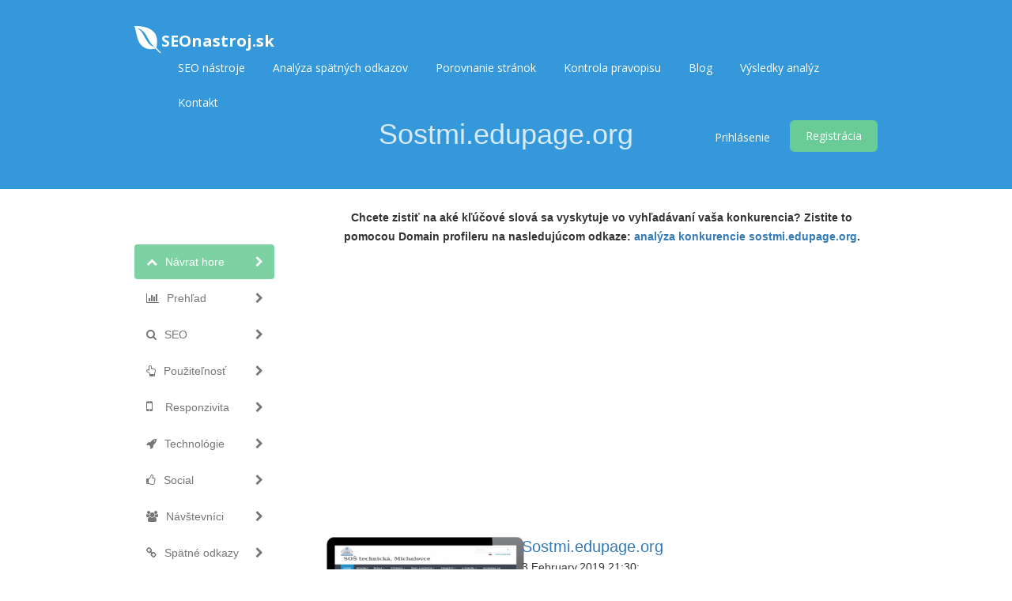

--- FILE ---
content_type: text/html; charset=UTF-8
request_url: https://www.seonastroj.sk/domains&getImage&site=sostmi.edupage.org
body_size: 157705
content:
/9j/4AAQSkZJRgABAQEAYABgAAD//gA8Q1JFQVRPUjogZ2QtanBlZyB2MS4wICh1c2luZyBJSkcgSlBFRyB2NjIpLCBxdWFsaXR5ID0gMTAwCv/bAEMAAQEBAQEBAQEBAQEBAQEBAQEBAQEBAQEBAQEBAQEBAQEBAQEBAQEBAQEBAQEBAQEBAQEBAQEBAQEBAQEBAQEBAf/bAEMBAQEBAQEBAQEBAQEBAQEBAQEBAQEBAQEBAQEBAQEBAQEBAQEBAQEBAQEBAQEBAQEBAQEBAQEBAQEBAQEBAQEBAf/AABEIAcICWAMBIgACEQEDEQH/xAAfAAABBQEBAQEBAQAAAAAAAAAAAQIDBAUGBwgJCgv/[base64]/T19vf4+fr/xAAfAQADAQEBAQEBAQEBAAAAAAAAAQIDBAUGBwgJCgv/[base64]/T19vf4+fr/2gAMAwEAAhEDEQA/AP79+T3xzkHjp/Xnn6Hr1FJzxg447HPBPXp/gB0GAcg4PPbPYnBxjB6dBj6cd+DRgHoOuCD64554P68nnigAOfU9Dxjn09uec44+mRSDOc57HPHGRnqM8dz/AF5wFz3ORjj2P59O3U8Hj6xvIiFQxxnOAQcDAHcrgDkDnB5AGcgUAPwR1PtkjkHjnnr3GeeOhxnBntnufxOeQOOxx6jk5zgivnn4w/G2H4c7NG0C00/xF4znsbnXJtN1XWx4d8OeFfCunuV1Pxt4/wDEf2DVG8MeErTY9tDdJpWp6jrepIum6Jpd1Kt9dWPjfwf/AGuB4quvDy+PE8JWfh7xprEmg+EPiF4L1jX9Q8GXXiiGQongTxVaeK/DfhXxJ4E8Z34zNoFnruljSPE8XkxaVqh1W6s9KveiGExM6FTEwo1JUacowlUUJcinPWEOa3LzTSbir3aTdjJ1qSqwoOpBV6kXOnRc4qpOnFxU5xg3dxg5LmdrI+6j35Poc4zjjuB6HjryR3owRkA8cexyT0yB7+g6+mQWLIkisUJIUnnBHJ9iAcHJGcEHkZyCA/sMHHQnt8vOPxAGP5k1yxlzX0aSdru263Vt1Y1A88Z6jrnP5dM9855IzzxikIPI9ugz07d8HJJzknv15pTjODk8ZPvnoRx157ewB7Eye4P3eemcH16dDkge56dKoAwRnkevH8PXnGenPI9/QcpjHfoDg555x9RjHXpjr6GgEDOR0I459OOCev8ALHHqF+np+XAxnuAR1689xjNABg9znrg4Jx9OepH/AOs9z2OMYJHA4z35Ix14Hvjtmk9cc9QMnI6DOTn8Ac+3GKXPB+h+XPYHnvj1H0HAwCKADAyeRzkdOnY88cj1I796OOM49M4x0IOOeMcH0HGAO1JnjjI4z3JAyB6+meO3sRkh4GSPYjA6ZzzxgkkeuOcgc0ABGMkdeevpnr3yRjnvyO/UIHAPX15+9k+nbOew46HrS5A/U5DcA5/XrzkdPXFJ0A7cY6kdATjGScc49R26igBe2ckDpxk9OMjk4HXHb1zxRj3GR1J68fj0IHftnHBxR3AA49+AD049zjocnkjjmj0znsOp56cgjg9TnnoM+ooAXkemc4xkkfj3z1+gxnOKOOCM4B9evGB16+g/PNIPTOMcdOCe/XggnPAAPHHSgHn8ODkZ5744B/AHpnkYNAB0zyM59OvbtjOB25570uOoyMYIA9unP0PHXp2zzR2HUA/mR1A4/QDnHQ8EUnT6ZPHPbPfOOxwB0OD1FABzwRjjtj3Oewx1GM+/OMkh/wATk9iTjqBxyc9T0HTrR0Pfj0P0659gMknAz680Z6+47+vTpjnoTgYJ5BHQAAU9+f1PB9OMHGOg6+xpuD2PX68jjBPIOfcAjv70v4+pxn0yOpPTk4IA6c8g0evJ/En8s4PPPOOnA6nNACYz1P4HOM+nJzyDx37j0pwB9R+BPHU4A6emPbtik7Y5PA5BJ9fTnnGCR9OMUdMH1+rd+e+cE4x656cmgBeuPxGRnpzg/XqB65zz2T06AAdDzgjvx6dCeMH9Q8Drkd+ce3JHc4xnIH1wTS/genfB47dDzjGRz3POcCgA98j/AOxH1zkjv25I60Ecnpk45we2PrzwcAEEdevIPTBz1yck/oMZHP0HPQ0nBH/1/UZ75H3ScnufegA5x05AI7YP4YJ547AehApR7Y4OAMnB9cj14JH589SmfTPbGePwP5jrnsTwckJ6nPr9Dj6EZ7c9Odp5AoACM9+mTnJyMdMEnHXrzg47EHCc55PJ6de3ucjt2znPpS9CMHpjucHjPbI+vbBz3GDjODzyO/8APIGOvQdcY7GgAweDk444yQfx4P4/0xyduvX15PXtgdu3YZz0AyYA4xwM5ODjGDxnPJA/TgYNGBz6AdgcY56Z6k5PPp6ZoAXtyx/MZ9OvT19eRnIxQOc5Pfr64PXoMY49RnPHOaTA44PBI6Zz6+pwCT+R9qXjk8/TnuAT69+e3I49wA6DJPIPc8A49xnp2wTn3yaTPPU8ccdPrk9hnk9+DS/X/wBB5B9c89Md+/OcYpPl4IHfvnOAOmfcepxjP0oAU5wOQTkDPfnsO2SMe3c9sJj1Y/8AfXJ9OuB6/wCJ7BIz098kAg9uCTgYz+fueQjg45PGfyODjJPfnPXnigA7YyenJ5yO54HGAcDjp0yAKMEjgkZxjnoDzxjHPtzxxnnhegzjp6D154B54ye/rSYGAcfgOSeTg8HAPv26DFABz0yeBnk5HXryB0xkdOgx1Jpe/XHt2/AEZPOMkYznr2pMD8cDOAc8YIHPQdOT19iM0cZPHOMcD0APQ5HoB7+tAB6YJI9cjjGOehHHv3596Xv1/L15JHQ8dT1z+mEAHAwR26Yzwc/nj3/A9F/zyM9fyx15xjk+zUAJkdAcdhg5xjnJ7YHfrn14pRz39Bg9fx78gHr9enFJ8ueh9enHfjH5kcZ9D2oyAB378fTryc4Hv7e1AAMnv7dcDrxjjPXjJ6+9Hrhie2Sc/U5HPHvgDPvQAOOnBHbHP5456EYz0yBxgA9vbp7DnJ6jI4znHFAB1J69Rnnpnt05AOeRjAPGaCCMkk8+hPGTjgYP+I7AkZpeCcYxgcZ46HjAHOPf246mmnHp6YBBGSPQemM4GRyeQSRQJuyuO/Hoeo/XJxgDuc9c8dOQ/wC9zj1HbPXjnnPQenHGa5+HVbu5gini0m7aKeKOeNnn09WMcqF1LKLzhsc4HA+pNS/b9Qz/AMge55/6b6f39/tfHXn9aLSfwxv53S/Nke1gtG2n6Py7XNvt6H09M8kHj6HkZ9SRmjIGOeoHJPOOSOB1/TPTJNYv2/Uev9kXXr/x8aee3/X56D88d8Uhv9Q/6A9z26T6f64HIu/XGP8ACjlqfyf+TRF7aHd/c/6/4Z+V9oHPQkZ6ZAwPb6nOR7YoPXr1GeDg9eOeeOg45PpgYGKNQ1Af8wi5HA/5eNOHXOOt5yevPXrR/aGoH/mD3OenNxp2f1u8nrz9eetHLU/k/wDJoh7aHd/c/wCv+GflfaI9z9NwIHqecdMH6dfYB+p68dep6A56EcEfoKxft+ocf8Se5IPH/Hxp5H/pYfU80pv9R76Rc4P/AE8acPz/ANL469+/vRy1P5P/ACaIe2h3f3P+v+GflfZIOOp755Of0HT0wPw54X/EjnnpwQOMkd/fHqTjE+36iP8AmD3P/gRp/r6/a+mecdO9Av8AUOMaPc+v/Hxp+P8A0swe30x7UctT+T/yaIe2h3f3P+v+Gflfb/4EQPcjP8vp1zwcECkHJxnjAHPcEZx064ycg+mc4rF+36hj/kD3JHX/AF+nnrg/8/f0z+tL9v1H/oD3Pbj7Rp/uOn2v046dOtHLU/k/8miHtod39z/r/hn5X2vXJz078deD0Hf0yPTjApM57njnA5znnHPfv0GBkVinUNQAydIucAZJNxp3Qdzm77Z/n70i6jfyZKaRct0ORcafjknGD9rxyQeh+vUUWmt42XV8yf4IftYPZtvtZ/13+70Nw9CdwOOQfT8voe3PTpkEx6kjnOd3PuOmODgf5xVGyuvtlvBcBGjEsQfy5NpZAxPytsZkJBQjIYgDHPeruB174zgccZz2OcjHBGB0xxQWndXD8T3+vPpjgnHPcnrjmilHTp78DH4fXIzxjtRQMM8kY4x3Gefw6/L/AEHGaDn29snjufTtjIPsORk0mTkj8jn+v05Gcng9T0XJI7j8hjoQOfXp36nPoACNnCjll3bSVBPJ6YOPvYB2gnaeSOpOK8I+KHxP1PSdQsfh78P7Oz8SfFbxFYy3ek6ZM0raN4X0dpJLWTxz45mtRLLYeGbCW3uYrO1BgvfFusW48PaPJC8l7qemzfHn4jaz8N/Clpd+GdMsdV8WeKfFfg34f+EbXVppYtG/4Sbxz4gtfD2m3usm3eK4bSdHa9l1rVY7WeG7uLLTZbKylhvLu3Y/GU+sfH74Fnx9d+HvhpYePrm4XV/EPiL4n+L7iKwvPHXiCxgijsZdS1GHW7Cx0XQ4LBWuNH060srTR/D+n28fgfT7U6m7ay+9GkqlpPkbXO6dOrVVKNV02rpyvouZqydubZPlu0drtJXV7tRVrq6bdkr7Hkn7R3gLXxocHhvwN8R/h58UY9fuoNY+MOna1478M+Fvin8QvHema1FHo+s2Gv3mqf2Pb6X4bubKDQfDPgO5sbrQPCNtp6abDoHiW4miXTfOv2avhf441zxPqmka1bfD/RvhX4visbD4o+GvFnxL8JfEjV/Hmix2F82g2Oh6T4ITw3p+jXSS3rXth4gudCsfEkMsNtdWuu61p1rb6Xabcmh+K/Fdpo9pF8CPAOtHVL/UvE+p2d78WzGdH8S318LJ7bSL+28TXovo1ttSsdZur/T9LvE0qbU59L1XT5dT0rUdTnxrr4Yz6h4O8O6jc/BHSpPEdr4k8JroPhfVfi1a3Oo2Phg+BNAXVIdM13QPGFhbaJrR8R+CtKTV9ZlnuLS78JabpyDTby+1S+S/+yw+b18Pk08kawcaFWoq1TEOLlJ1owXs5ypQzGjRlOi24QryoucUk2pRjFHjVMiw1fNqedRxGIjiqNOVCk1LCzjSozkpVaUJ1MLWnGFRpc8Y1VotORps/Qv4ZfEfV/hTqXhb4c+P/FEvjT4e+NGsIfgf8ctQvBfN4gTVF3aN8PPiDq6NJazeN3haBvCfi+S4jt/ifbSCKRV8Y21xL4l+0lZSCFKk4+bBXjIBORnI4Izxjocdq/LbRtf+Imr/AAw1j4QR/s56J4l8Bx+C7rw1pHhy08Qwalolh4mdNKvtM8K6l4kuNavI49GsdKv5NZtfEUAsJdMt7HTLTT7j+1Etrm2+pvgFrPibw7rmt/Bjxrql/r+q+G/CPhXxx4Y17WWin8T3ngbxNd6xo9povje+t3e01Pxf4Q1nw9qOiXuu2qQR+I9M/sjV5hNq8usyj43EUIR9rONSm6lOU3WjRq05p25HztQm7OXMtWknf3dpJey9Hyveyd1rFp7Wkrxfom2utro+pRggcYAxyfUnBH9D/LGKCehORjv68cgEcd+vGSMD1CnJ5x7cjqMn2PHQ9Px60nqccHPof5Yzn8+OSeMc8XeMW+qT/ABeD+Wfbv8ATOeTx6Z4pBj1yDx9SRk9fz79Tn0oznJ4wfUY9j3644ByOhGO4CTzyeDz36D1BGM9xnOcevLAATgcZOMjoMDjoBnv0JHHfFHBxjGST3I4yc9uhx26H2Jozxj1x7AduM9uCVP9epxzz6gk4HPTPbOM+nQ9T0oAAc9fTOAckD+fQ+/tjpSjGDzjpzn8R1A+nI5HBJpO3UcfNwOOcnp+YB/TODRwD+Xp0GD2wM9s9hg5A5IAAD27Z/HkgngH8BwufWj2PPQHnPr19CSQMZ/QGjPBIGOOMdD19fQ8/rgZIK88d+/oTgdT/h245zgUAAI5yeOO/OfQDk54z1PqKBwPXsD/AEHbsOnHXPQkp1xnv646t6fhkjtxjGei5POP8eeM9M8jOOh9elACcjqfrnOOhyQe3GfTHHbque/br29Afw78E9+T0ymT6dz37/8A1+nPQYPbNAJ475HUY6/XkZwSeeOwA5oANw59Mnp+npyTznnvz3C5OSMcDnr1GT275HY9/wAKQ5xzzj6ZGMHPXGfb8gRklcnnHToOg6Dt+Rx75BAxQAmQCcYJGepP9c49OoyfwoHXOTyTgH35yAM8855xxnOOpOnQ46gnjjn0/MDn1PU4o5z09Djpgn+eOM5yeQRigBc9855xx9cngd+uOvHOeTRwcc4yQ3U8/n69hx0z2xSZx6d+fQDJ56ck57gD2waXPoOvcEYz/wDrJ6jr0GTQAcZ4/Efnnpx3Ptnjqcg5OD246Z6/pkHjk/kAc0Z4zxnr2PQYJHPPA554z1OMUc5/E47dPqOp6d/4sH0AEz2Ht09wcdceg4wPXpmlJAx0zjp36dOnf3weOhpMn9AQCQc9/wAceuDkDggnNLk9uB26ds4xjnB7jGR29QAJuPYZ5we3PHTnvn8+fqHjrx26nB9++eODkHJ4PFL7AEcn06Yz6n1yO2eOAaQ8nPqOOR7YwfqR+POeFoAOvtj0IHGOnOOcjpjjHI70oOccgZHQcce2RnnA444ycnApM9cnoevpnqM+gHJxg49MUc8ZA6HgkE9QcdOSTgd/rk8gC5B69unXvkD68emec49wYAHPrz69eMjqefx7DPQznsCeCAMZ7HnPbpz+g4NJk545H68cc9T68Yz75yAAGeAB3x7dT9Djj39l5FAPTGAD0GcdTj/H2zjGcUZOOOBjp3x0GOwPt69MnIoJIyO2B3Ax6d+BngjrgdTQAcYPYc89PT04PPGfbAzzSgjJ9ScdPbP5Yxx65/BAfxzxwR/jxyeOh9TnAIOOvXn0PPJPqecjpzkZx6gChh+Zwe/PQevYc/gaQ+mecDvk9SODj14z2z0HcGTjOO3pzxnkccc5xyQfbkHOTkHPJ6847AYyceuPTv0oAXOM9upOPqBkdOnfuOvPUpkD0A5J57nHPrjk4yMHj2oO7n6dQcY557jkdjxkdfSjJ5Bx0ye2c8cc9unOM9yOMgCj/OM54HTHpnPByB93rRn056c8+v456H8eAcmkycDAPHX3447DPv3yMelGT6cj1PvgdMZ69unueKADP0B55z2zgDnGOevf0GScLkcdzg4xzxzjkZI+vqemeic4PrkDtgn8+meMcdSfYGT7dc4LDIxye/bGB0HrQApxnHXn3I6cj+fAzg/lQSMj3GRn1PA4B9zn/wCtSHJOe2O5GOvPBPcAjkDnkgdaOegAxx1wPU9h/LoRn1oAXIPOeOOp9Dzxj6c/qOtJ059N2PQYwOwzgdP1x6B6DjIxk8gAnjGeeef8ml5/x55PTkHgD27eoHSgBCevqM4zxjj345wMc85J45ozkjGPTnPbp1Hrj6HjPNGSMk+vTrgnvknpj6dT0FLnk8Z+hzzj6cehPGOMjHJAA4/lxz69eTkDnr2PqQBTHbAz256/XA7dh16kdxkCnZI6jpgdR14wenr3zgfXq1gWGPfjHUY6nJ+vXscE4IwU73jb+aN/8Kev4Ez+GXezt69Px69Di49a/szTdBXyA63OnWoe6nk8ixtwkNv/AKy4Mco81xNuhiYRiRUfMqEYNkeL9KzdKJ1kkst/2jy02xnZcG1kMTM+Nsc6mImRly+duSCC+20yz1PSdLS8WRo10y1Xy47m4t0dJYIw0cqwSxCaPC8JLvTJBKkipx4d0zLgJIFaUXAWO5u4glxli88IiuESCSXzZjK8KI0glZXLKzh04pyk2m7ydrKTVtEtl5pEwaUIptXsr6rWSsm/v6+hAvizTWUNEJ5g7WiRNDAzi4e9tlu7eKBh/rZHgZZHUf6offzkEyaZ4iiv7u4sHt5raeKa9ij3o3lXCWE8UE8iylFXepngLxDLR7wGYmpE8PaVHD9nihMcQaB1KzXHnI1vbraW7Jc+d9oRo7ZEgUiTLIPn3Ekm5baZaW8qTpGDNGLgrJl2YNeNE90wLu7EXDwQlgxYgx5DZJNJKOj5Zd17svLy80VzR/mj5ary/wCB+BqjkAkAHBJHHBwcg8fwk46HrnnHKnHAI4HA4PoOM888kjHXAwaaGHbPHHXv3J9T7H9KTeO7AHnOSePwz0xyOvPoKFGL+zL5qS3t/mg5o/zR+9eVv0/AfkegyenfGAOMjpjnnqOD0xSjHU4B4yefXnPQAkj8OhznFM8xTgDHByMEdu35f4Y70F/Qccfpn6j/AOsPyOWO3LL7p+XXzuvUOaP80fvXl/wPwHcAHA6g/pxzkHpz149cZo4wRwBzwTxkY9cd8e2Mk8nAb5g7YHr36cnuPXn1z1FG8D16HP8AU/UdcnqSelHLF292W3afl+Oq+/QOaP8ANHy1Xl/wPwHYUk8DA9sY4OeR/XpnrnAAMccZ4Ucj16dQPfJxzx9KaJB7HA9f/r+gzzk59BSB1ycnv3IPpjrnoMg9+e/YUI9Iy6bqfkuvqvvuHNDvHp1Xlb9LfI5Xxzq2saH4S8T6voFh/ams6boepXumaeIpJmury3tJZII/KhImnzKoP2eAiacDyYmEjLjxD4UfEmfWvGN34Yj+Iml/EOyl8Jw+IjqEWlabpE+k6wuoRWt7o6Lpwt4bmHZdRTvZzQS6rohjit9UuJprlGr6ZLhgRuAyCMggkZPbIx065yCMcE5Bx7jQ9Mu7y01CWzs5b7TvtP2C8lgjkurI3kYiujaznE8P2mNVjlEbosiLsYEYxSik00no07tPbS9776P8dNRSlFp2ael7Jq7elv0/DoP0Ns6fZkd7aPpznmQ/r16/4VsZHb2JOeTgH2zxgZwPX0NY+iAjT7MDnFtH7d5B29+n17VsAkY6HIzk4HA9+fqTz1445FStzSt8N/d9LL9b7hT+BX36+vr19Rep7YP1B68/nxnnH8R60UnOBgZ6d+2emf0xk8HgkUUiw55ycDtz39DwR7nHHOeR0MZOQRgcDkcc9sA9R1B9R1xgA6kcnHqe/TII5+vHAOeOhAc9z78Edh3A645xznOB2NAHlvxY8DaL8SfCuqeD9cnvdOhuTp2p6drelzLb6x4b8QaFqdtq/hzxNod08c0dvrGga1Z2Op6e0kF1am4t0iv7W4s5JbW5+IPiZ8Ufjxb+F5PgrN4M8MeMPjQbjyr7TZvK0jwz8dPhMbC+sPEHiPwGdR8QaLa2Hii0nuNJg8Y+E7rWLrUfCE13cahaReINHudF1C99g/bv0X4ua38Atftfg7F4uuNcXW/B8viS08BXWqWnjbUfAFvr1tP40sPCUuiTWutNrNzoySoLbRbqDV9Qszdabpzm4uwH/BW++HH9pT6Xd6p+zz+3zfXei3E+paVcX3ws/bH1CXStUMclm1/pslx4TaS0vZdLuNRsnvLUw3s8GoyWwuBDLOJPteFeG6OdUqmLxGPwFCNDFqEMNWqJ1E6STVSTjisHOFGtflnBVU3L7d0k/k+Ic/rZXU+p0suzfEOtRjUhjMuw6qKEpSSdONRwr06c4xu+apRmmnZRTaa+2z4L+NFlb3y6l+w/q7aLdalJrGpacnxN+0Ws8o1y48T24FnpGpXmp3Een6xe389raQ2s4SO+uofJuEgsRDyvhjwF4v1HRbt/AH7B3iKLwzr2kJoOpWWt/FHxbpjarpEGmWOhzafd2Pi5fC+pQ21ydItbu5NjpNrHe33n3kk1xFdyyXvy3a+DNWRIBc/A3/goPPNn/SZY/hz+2dDauIzrMq+VanwtJPE0hbQo2JuplRoLyWMr5kcatHg3VhLJ/wAWN/4KDmEgHcfhp+2k04cTzAyRKfDxgVpIVjli3xyG1l3JJ9oUxu36L/q5l9pOVTIFUSioL67i/eXupPl/1jer3Tb0ad9LHxr4jzJezUVxm1Zrmll2X1pQUUpK05ZO5pRb05b2+zrofp78CvGfxW+B1/4ssvFvwIufBNj47eyf4efDqx8Xt4y8cfFT4wXEsttf6imoah4w8QnTNMs/C+nadJ4k1PUbbSND8M6LpFpf3F/dmMw2n3j8GvAGveHbzxJ44+IWq2uv/FXx5FpTeLLvTGnHhzw3pmk/aX8P+APBsFwkVwvhnwyNS1GaO/vI01TxBq+par4h1SOzm1SLSdN/nP8A+EAuoNd07xHZ/Av9v+31mzRNKk1T/hV37Zx1ePw/dXlrf69pWm6lD4biuLO31X7JZRHM81vJc2VtdXNjuXyoP0w/4JuaR8dNM8U/FTVfGlj8cdB+EU/hzQI9Fsfj5B8T9O1d/G1tr2vvqF94c0j4vSReKtL0seFX0aLWJobGz0bUNRED273dzaXc9fHcV8JUsJl2OzijmmVQny0lPB4atz1KnNKlCPsYPMsbOXKoudTSL11duVL6bIOJsRjK1HA1ssz2c6ilL6/mGHnScrJN88p4bCU7a6ckNHe/n+wC4Kjocknnk9efQg4x69OfUryDyRjH5/mccnr64PfNc1Y+MPCd7DoMln4n8O3SeJt48Nvb6xpsy+IDFFJcS/2I0d041XyoIZZ5RYeeUhieRtqKzDp8AEf4Dv8AywT2HcZ9a/Nlsj7j8Ax34yOB6cfh69ucHoc0gHrg855z2556cnI69s8YGKOmSM5HHQZAzxxzx1x0yPQYIXnk5+gx09uCPoST27g5oAaAPU8DHXHJ9x2JPHBHGc44pTnvjHoTg4znkjjrwCfpkEmjg57jnGOTyc8dCCQf8eByp9+pwPXv1/Xqfb6UAJj8M446YxwSOeOPTPpyOaAPTtxnJJwRkdBgA+uPpyM03zI8gbxuPRS3XGTgZ649cZ4pVZZF3IdytnawIKnGRxz65B6Dsec5AAj0x2OBk5x16DnJPc/y4Xpg/XuMD6cHOQOo6DsAMAx+nsc9CBnB9O/[base64]/[base64]/[base64]/XNLjgjOBgfxHgA8446Y4/LNJ14PJAA6E9cZJ7enQ5xnmgZGeemCPl9vbvwRwcDoPQABkYPIA5A5ycfQ89gMDrQPwGSSACCc4/LPOc+mOOtLz/M854+gwD09wc5o6dcccDqMccdz6Hnr9BmgBAenf5vXPbB6846kdf60cfe47HqexJz656gccYx0yKUDHtyD0xnjkHBxj07Z656kI/oO5749evv1HXvQA3GQfXkEE5AJIx1z1xnpyc8jilxj6njlumR09+mPX+i8HP0PY56ntj68EdRznik6Dnt6D6Ecdc5I44HXsBQApPTGPUnIA9P8ADsRScYOfYfiMk9iR6kEdeucmg88n8yD0x7Y7jPOMflkzx2wcDv3yTjjOTkj8OvagAx1PTv8AeOPX0/zk+1HAJ5GTnOSenb2OB2P8qMYORwM46D1I+n4kDg8ZJOV5z7DoMEfQHg9B+vGKAEzzkY9ckgY4GRxnPA688Z780ZwRzxj1ABGPTp16fj2xhcdeg7dD+AByPXsBn2NGMkEAcY9OP8PYDI6EZzkACdQBxwB3568EY45x1B4z+acdOP4gME/XHYd/Xk8cdKdjgZJPT19fTOf8Pwo49u/Y4J3Ae/U9ee+SDQAm3JP1JGDwe2Dgfn9ec0oPU8Z64BB7Yzzgf0oPX2I6Y56ZGM9Tx3yQfqcHXjnGeRjj35/3j19ugGTQAnUjOO3Q55Byev68kjAPPFGN3THBz1IPP4d+o68+3FA9M88Z4IPqc59cDnjr78mN3I65649MDqcHp6e5HOKBNX7r03Mb+xLFEVEidFQKiql5eKqKowqKomUKqjG1VGAOgApP7GtP7sv/AIHXn/yRW0M4469Pun3AxgdBz1B98ZpcE/pycknHIz0/qM+9F5Lackuyt3T6p22J9nDrFN93uzE/sW0/uzcf9P17/wDJFH9i2n92X/wOve//AG8Vtnnjucfp14JPvwfcjJBoA/DjoM+p98Z9ev1weS9T/n5Lp26W8vL8fJB7OH8q/H/MxP7FtB/DN3/5fr3tnP8Ay8exrhNd8ZfDbwzrg8OeIPE2maTrh0aXxCdP1DWbi1mXQ4ZmtpNUkae5SKO0W4R4PMkkUtIjKqtivVjgfkx7+vPXPHPoQetfij/wVE/4Jw/HX9t/x98OdY+FHxo8P/CTw3oXhybw744hv7HXrzVPE0C602r6fbxCytbzS/[base64]/AD89SOQK/H3/AIJ9f8E5PjV+xt8WNe8T+KvjRa+Pfh3d/CybwNoXg63vPGl9NpOrS+I9A1n+2lXXnNhDssdIn06NbNBPDBcJbw+XboY6/YqW3keGPaGR1ZTlVK525JU4yFDAYZhk44AbdtOzqwqUnUo1cQkqd2q1KFKsqiinKMqKnVipRlHlahWqRbV1Ukmm+HNsBRy3MsTgcPjctzehSrSjRx+V1cRUwlXDucVCpOWKw+EqwxChLmq4f2KhGUZwjVqRSqT8duvjH8FrG41W1u/Gunw3Wi6k2j6hbNfaqbhNTTVYdCls7aBS0uozQa1c2ulXC6cl39n1C7trWbZLPGp6Cx8d/DLU7vRrHTfFWm3934htLC+0S3tNYup5NTs9Ts/EOoafc2oS4Ikiu7Pwn4lnhbI3DQ9RTHmW7pXjWofsq+HNTt9QM+r+IF1nUvifd/ECTW4NS8SwXdhpl58QE8dXnhbQHt/EUEnhm3vpYLWy1DUfDj6XcalJZWl9eW888MUaZ9h+ypDBqng+6ufFWrPpvg+10bTbSDTU1nw7rVzpXhtPjLZ6VE/ibQvEVpraagbT4rWiapqcN1FPrb+Hrqa+R01+5trP15Usn5G4ZjjIzTnaM6EZJ8sYOLTVk7yvo7LS11Y+E+t8VQqJTybLp0pKlyyp4ualCc5tSjVTTStBK0otxu2+Z7L6D0PxP4E8SzXkGgazDq02nKj38VlqF9NJZpJfavpkclzGJ/MhjfUNA1i0WR1CGfT7iPO5MHlLX4s/Ce70Ww1//hJLRNM1XVNb0fSJU1aS+k1S78P391p+pmxi0u8vZJ4raS1aW5k2gWULxtfNbksq+U6B+zn468Fw+IrLwX8SLTS7TxN4bGg3F5qvhDWNd8QadPFr/j7XNP1jTtXl8e2f/EwtH8ciJpNWtNXmnuNIhvLi4zcSCHCh/ZS1XSPDeoeFfDXjvULKzF/Jf+HNV1Xw8yeJvBt1c+FbTwtfXHhXXfA+ueARZJeJpemakbc2kkU2pi/vNXg1d9RkjjmnTyxOblmdZRlUpqjanNyUI0ZOs58lCo7+1jBQbSVrx1umOWO4j5KfLkVL2ijP20XWp2c5V6To+z5sTRSSw3tedc0r1HG1rNP3e7+K/wAH7BNflvvFlpZ2/haf7N4ivbq51e307SLgX9ppbw3mpzbNOWWLUL+1s5Y0uneKeURyKpDYu6n8S/hToi351PxXYWn9mySxXqNqWoPNDLBfeHtMlh8iCZ5nmS/8WeHLQwpG8pn1mwiCF7hAfF4f2ZNZmg8c2GreNf7W0Pxr4mtvEc+nX2leLbkwSQ+L9C8VXNtcaZd/ES58FzQ3o0WXT5bzTfBej30n2s3Uk1wga3n5R/2QdUfSL2wX4h3xkGqarNodxc+Hr9LrTdMn8afCrxNodjcahpfirR9Yu30XS/hVaaF/aVtqelanqAvk1OS8s7+F/tG0aOTTcY1MzrwXtYxfNTlJSpypU2ml7OElJTeqlFNJK8bp356uYcVRjelkdCpOVKcko1Yx9nUjXrR5ZP21SMv3MIaQm05O6l7yZ9r+GtY0fW9LstQ0OYzaZcwM1lI0F1beZDFJJEW8m+ihu0AdWH7+JSRhlBUk10QGBnuMDluB2z+ucH14rh/Afh3U/DWg6XpOq6guq3dhbyQz6ip8Qn7W7TPKH/4qfxJ4u1z5RJtLal4i1OY/[base64]/OX4Iftk/HP8Aas8KeJvil+z38Mvg8fhtpHirX/C2h2XxF+JPiSx8feI38PvHHJqN9pnh3wdqel+DotUkkQ6fa6jealcRwvFNeCOJpZIfRNa/bl0b4YfspyftL/tB/DzXvhBe2Wo6x4dvvhhc3K6r4juvFeneIdW8P6foug3N3ZaEmoL4hOkyaxpV/LaW1p/Ycj6nJIbOA3D/AI+aX+wF8E/HXgLWv2pP2Gf2xPG/7P1je2ur6/c+GNb8Vpp9n4V1DT5J2vfC/iHUfDfiPT9a0GOzvLaWI2uqnxHLDEUNtLewvb+b5V8X7j9qD9sb/gkd4O+IvjmHXPHPin4U/HC/1W91MWES6x4z+F2h6Be6GvjBobO2gGrtoera7JZXeprbmS9sNMu9SuJpbhLi5kAP2Ds/2v8A9rXUP2ez+1Tbfs1/DhPhyPCtx8RYPhvN8UPEC/Fq6+HlpA+oT68twPA58JRXraIja7HpDzvdfYgLck3UiI2lqP8AwU4+CF5+xjeftiaFpmratoFnqVv4Uu/AMs9ra+IrLx/fXMemp4P1W6zPZWagXsGpyawq3FpJoMyX8MZlkW2XL8L/ALTnwVh/4Jm6Z8Rn8W+HR4d0z9mlPC95YLqdi12vjCw+H6+GZfB0liboXEet3euINKTTpFSeR5o5CoglSU/lh+xX8FPh54O/4JofEib9szRPFPh34OfHn43eDLnQHs1bTdd8Nw3Umg+E/DvxHP2x4ZNJsf7fjl1K5uJoLxbnw/YC6Gm6hp2oJFcAH3/oHhb4g/Aa20r9qnwj+yD8FvFUuur/AGvcaF8JPi18Ttd8W+FNG+KGradqfiW88IaDrfhnU/BIaS9uYdQ8R2/gLS9CN9HaXLIslhHLs/ZK3maeIStGYmPVH64IDdOCBliPnCsOrorcL/KX+0Z+zR8Wv+CcvgHQ/jh+yt+294r8Q+H7rxT4e0/QfhXqOpx6gniY65OzabaaTo+n6pqHhHxjFtUi/t4/DWnPLp11NNaujeTG39RXw91LV9Z8E+FtY8QWP9l6/qvh7RdS13SirqdM1m80qyudT07bJlx9ivZJbfDnzB5QDksDgA/PGD/gqJ8IYv2x/GX7K2vHwN4b8N+D9C/tGX456v8AF3wzZ+Eb7WotG0C/vPCQsLywtLG112y1PWbvQJ7OTxVLeLqOj3sf2Lzg0Mf3r4y+L3wz+HFlZ6l8QviH4D8B6fqTFdPv/F/i7QfDNnfNtSQx2Vxrd/YxXTqkiEi2km+WSKTaEmQn8JbW88H+E/8Agub8b9a8YrouieFLP4CQ69c3esW9pFpUVtY/Cv4d3eo6mUeN4mMTWOpzzTJG0zyQ3Eg3tuY+aeO/EXxB8Y/8FjNJ1S31j4f/ANjeI/hLZXv7Pt/8Z9B17W/hrf8AhDX/AIfWV3C/h/RrDW/C1yuraxcv4ia3mF2k66s1xbXVtLcfZYogD+k7QvFPhzxPoVv4m8Oa/oviDw/d273Vnreh6rY6to93boC7XFtqWnzXNjPCACTJFNIgwfmGOPOtI/aG+BfiDXn8KaD8Z/hPrXieO4ezfw3pPxF8Iahr6Xcf37STR7TWJ9RiuRlQYXgEoznyiu1m/nr8TfBP4s/s8/sV/wDBQ7wJ8K/jVa/E9V8W+D9S1zQPhf4X8S6Fonw2fWtf0/WPijofhbUb7U9Wt763bwJqGmp4m0/R7wvpGi2051M/abhAfsv9kyx/ZOuf+Cff7J8HjWy8OTxXfib4cy6R/wAI5Yx3XjaX45W/jtbu3S0TSbebX5NXfXoLka6GjEkHh46kdSMemLcPCAdhb/tufGLwv/wUZ1f9kv4lah8GbL4RWfgnXfiA3jmLQPEPhDxBoujL4YuPE2j2eua5rvxG1bwwUsIXtLXV9RfRtLtr1kM8dnp3meW36X6H8Y/hLrngy/8AiDofxR+HeseAtHSd9X8b6X428Naj4R0pLXm7fUvEtrqk+i2K2qsDO11exeWGBcgMM/g/428LeC/Hf/Bdm30rxrpWieItAX4P2d6+ka5aW+q6Nc6lp/wxm+yR3unXUctlqP2W9iaaKyuYpI3u4IWMReMFbP8AwSw/sbQPj9/wU08C2f8AZlh4H0rx1JNovhqD7LB4ftIf+Ej+JliDp+nM4tY7eHT4ra22xRrbx2ltZx7ItiIgB+1A/ao/Zql0dfENv+0J8DLnw8+ptoo16D4u+AJNIOtrBFcnSF1GPxA9lJqi29zazvp0cxvUhubeVrdo54mbxL9un9qHxH+z58DovGvwquPhFrXj/XNU0eHwjo3xN8eaF4T0DXdEllgm1zU9Lm1PxX4RXxBJYafc2UsVppeuq3lXy38qT21s8L/zxfssfD74a63/AME0f+ChHi3xD4W8L6r4y0fxhrVvoGs6vp9je6xoiaTovha+01tCuJ0mutIuG1O6uJTJp3kSXq7IbwzRw28afQnxm1iPW/8Aggx8KrrVbyHUdU0+68F2NvPdzQ3Oo2llY/FbULS1sY5Z2Nyi2Wkw2ViI0JkFqkMdwoSLIAP6K9A+KGkxfCrwp8R/HeueCfC9lqnhHw7r+s6q3i7Rz4NsbzVtKtL27jsPF094NGv9KS5nli07VY754NQgRJYJJQwkOJZfFrwf8VtG16P4H/Fn4VeKPEUOk3B0zUNF8QaL8RtJ0e+2bbe71vSfCXiayu7uwS5e2NxbQa1pcsyLHCl5bSzxB/52P24rnXrn4cf8El4PFM08n7OL6V8J4/iQjyyHw5Jq0I+Hcd7a+JSjC3EkPhI6yunpcgqLaTVXgQyF5JP3c0+y/Zws/wBovQNS8NW+ixfGSw+BPii0ik8L2scOk2/wovvFfgi7eXxHcaTbpokTSa9oui/8In/ac63rWJ17+x0kszfSKAfKn/BO79vTxr+0N8Pfj347/aJvPhH4A034Q+PrHwoniDR01PwN4Xt9IeykJ1HxDf8AjXxp4lt7R5L4Kkb/ANq2cESyLAYpZg87/eWq/tE/Blvh/efELRvi58JNX8Mxz3Wnab4lHxM8IW/g3UfEcNuZLbw+fFo1G40aK9mlmtY5kiuJri1juEuJLeSMGNv5Jf2dPEfx08G/s6/tH+LvBvh/w54y+AXhT9pbRdY/aP8Ah+LrVIfGfjn4fRLcR6noa3Fk0NvZ+BooktYvETWV0NQ1Nbzyrrf4dtdXstW/WP8Aa8/bX+GeneC/2IvE3wD8E/CPU9I+LnjV38F/EL4haK8/g74GzsNK8D67d3fhew1DTbOLxJoVh4gv7HVLe+mW20yx0zUJ4lUSR31uAfpR+yFrniHxL4M1PxB41/aC8FfHPxhr2v3Ot6xZ/DTX/Buv/D74ZxX91czaf4C8KXvha0gvb6w0e0Mdjcaz4lurrVNau7Oe8iisrbdbj7J9t3Oeg/wHpz149c1/Nd+yVr9zov8AwWZ+K+j2XxH8GeN9P8S/CRx4o134eaJYeEfA3iPWbfwv8P8AUQ9p4e0vXvEGmrf6bq8clnPeLqVzdX2pC+uJPInubi1i/enwB+0D8J/il4x+JfgHwH4pHiDxZ8H9btvDfxH02HSdbsx4Z1u7e8jg0+bUNS02z0y+mkaxu1J0m7v44vKzNIgZNwBzv7VHxR8ffBX4JeM/it8PNC8JeJtR8B6VqHibV9G8YalrOmW1/oOk2F3eX1tpU+i2V7Kdankit4rJLpIbILJLJPMmxQ3yt/wT7/b/ANR/bEHxb8K+O/AWm/C74tfCHxDFp+veCrPVLvUEbTJprvTHvFlv4YJ2uNM1/StS0vVVjjeKAS6XKjn7WBX0D+3TcQwfsh/tC+c6IZ/hZ4shh3sqGSd9Ln8uOMucNK+3aiAEu3ygYbI/G/49/BX9or4Fftu/D39of9kHwre6/Y/tLfDgeBPGl1p2m3Wo+FfCvjLVtI0vw/eeKPFc1lb3Nrpml2d+fDnjuO6ucWt9qmkazavLFmaCUA+j/HP/AAVJ+JR/bR0f9lD4VfCnwJqmj+Kdcm8OeFviX4y8ReIrLT9XutKvNd0DxDqkNroum3hm0ay8W+FfEvh+yntfOe9l0mS5UC3kilb6P8XftZ/EHTv23vhN+zn4cHwK1b4da/4Z1BviTqEvxT8Lp8UPDnjRNN1XU7PSNK8Fy+KrPXxLJbRaBcQabc+EdWvdRsNXnvUuLOGwmlT8qPi34E8K/Bz/AIK7/sC/Dnw3PENA8BfBz4f+HxdTXMUlxc3Fjrfxpj1DUtVnd9z6tqd9LPqWpzXJFzc3t1cTSjzZdp90/a5n0yD/AILS/sOXUX2WBP8AhX1pJqFxGIIla4Go/GNBJdygoDMYYoIw0zGQILdM7PKoA/bTxp8Z/hT8NJdPtfiN8TPh54Cm1NT/AGdH408beG/Csl+EBGbSPX9S097lS4ZcwLIA+FYZJNfF37ff7VXxD+AX7NOo/tGfs/678IvF+k6Rquh6fqEHiPTNY8Z6P4gg8R6zpWg2cuga94L+IHhS3sZNNe/e6uTI2ri/ykUH2QxM7/nr+y6Rff8ABYb9sQ/H+O1uvFVvo3i1fg/H4wMEsFv4EbxZoP8AYH/CLx6gr2YK+Ak0iaM2AaUQy655mwR6pI3bf8FEU+CNn/wTU/aBj+BEa23g69/aBtbm7FtBdWeg3PjAfFjw/H4yl8IC5hggu/DiawLkW9zokc+jtJHdLZyOicgH6k/AP9pzwP8AEjwD8HD4k+IHwwsfi98RPhp4H8Zal8OtN8V6NZ69FqHiTwzY67dwaZ4Pu9c1DxPHaI12Xto5hfTJZtFJJLKNzH1jxp8cPhF8Nri0s/iR8Uvhr4AvL2MzWtr4z8d+GPDE08QYqskSa5qunySR70kTzUiMZeNwCMEH+Yz9qnwX4F+Gnwa/4JF+NPAOieH/AAv4uvb3wBea34n0O1sLHXdTupbb4cajctreswhb/UWGqXN8HbVLq6+zhLi3jCossC/enxr/AGipLn/go9rvwA0W0+BXwhgk+EWhSeMfj38WvCkPjDUPFHh6z0aXxXpPhXQLTWPEvhrw9b6RBJ4l1MZW7A1C6g1Frme4jstOsYwD9XfiX461S8+DnjDx/wDBfxT4D1TUNK8Nat4j8P6/eW03jvwTqY0O0m1G8tpofDHirw2+ow3dtaT2qSWXiGD7POyXDC4Ef2Zvlr/gmt+1x4//AGtf2cdR+MPxY0/wT4f1qy8deJvDk0fg+x1fRNBh0zRtO0e7juZ4PEHiHxFexT5vp2upm1OSHy1DrFbpE9fmP/wSN8SyJ+zp+314XOuQ3fhvQta8U3HhyxBWx0+E6n4L8TxXl/o+nXFxINMs9TSz0gC2+0SLE8SI000yPLN8q/C+8+IsX/BEj4qr8NJ9UWRPjzL/AMJwNCeZdRXwC7+G11p5RaKLpNKlvI7FNWeKRT/ZyXa3G2ze5LgH9T/hn4+/Bnxrrsnhfwf8WPhh4s8Rw+aZNC8MfEDwrr+tqkBImZ9H0rVrrVEMBDCYNa7YsYd8kZo6d+0h8Ata8UL4E0P42/B7WPH731xpMfgXTfid4Kv/ABcdWtHmS80z/hGrTWptabULLyLk3dmti91D5EyvEGjav5r/ANsoeH4P2Nv+CWNz+z0mmRfGo2vgk+DLnwOlnF4xm1lvAvh1NfzLp4/tCe8/4To2B1ppkcvqbTzXAKQ3iL9J/tvwp+xd+3p+y7+3A1hHZ+A/iHpsfw8+OT6XYGe0TV4dMfTNZ1trW2h3m5m8N6jba1p6xKs0954LkeAPPI6SAH7paP8AHL4ReI9S8UaT4e+Kfw113UvA0c8vjbTtJ8c+GdS1DwatpNJbXR8VWllqVxN4dS0uYZ7e5k1hLRYZ4zCx83ei1/Cnx9+C3j7U5NE8DfFv4V+MtaieQPpPhb4ieE/EWoBYWKyObHRtVvrseUVl84GAiLy28wpya/n6/wCCiPhv4m2P/BPOD4saXpuo6Pq/7Qnx9tPi98cxpdq0F/p/gDxXp2uj4aeG9fa2QPFofhjQLH4a6NqqP5aP4i0+3muQ/wBqkiP6meAtM/ZOm8LfsQR6fY+Hl8S2ul6JqPwLPg+wjk1Fpo/hZdQ+JJ759Ct5ZYfDCaLc3Da9eaxINLj1xdHF3cDUVs43APsDxT8dvg14I1q38NeM/ix8M/CHiW8SBrLw/wCKPHnhfQNavBO5WP7Lpeq6taahcGU8QiKGQSMQFDEjPqdrcRXdvHcwSJLDMiywyxOrxyxuN0cscilkaOVcOjKSpVsgkEV/Jh+x/wDDf4s/HfXP+Ch/wp8e+Kvg74X+InjPV5NM+KOp/G3wrr2veMtLs11HxYf7V8IX1v4r8PLp2l6BqItLyCS6t9Ssol/sS+hKWnkbv3w/4J2+FNQ8H/smfC3w5P8AE8fF/[base64]/QcZ69OcEDjse3PSgB2R+ZxwTn1HPf8++Bk9UwAD2H5+/HXPTqV6D8aUY46nn256Zbr0/r1GaTHTHTjA59Sc9vYnntk5wKADjPXvgc5+o7+3Xoe3qY+Y8nj+XfnjA5788cdqCQDzj3+XnB78kHvjuBjtnFGee3A9PQgDb7HtyfagBenfgn15xgd85HPB+vGO4cevXGMA9Pw6gDqO3tkYOOCe+evbPUen5+/Pakx+fI5B9yuT+A6gnpnrQAuB2/vdMgc8H9PQ578dMGOMZPXPUevOeCOeeD1/A4PX2yQc/UH24xnn1GeeaQY/MnsBjGOOxPI9MkdRQAcE5B788n39x26egB60DHY5ye/Xj29eM5Iz+eaQYz+Y4HOepOckn+fOO/KgAZ5657YwMdx6H6YyMHpQAcHBHU+5PU/[base64]/EcDB5x0ADjjJ5xnqcdxwckjPseR1FKcHj2zxkdT6fy689cZ5TAODyB6EcYPbPQA+mcDOOOlLx6enX14wD3z0z17Z4xQAnHGT6/h685OOnQEdDSj0yckc/yBz0Bxj9OT1Jjn3OfXgE4Hpj6+g4OBSAj0HqPl7jt1HI6DIB6HvyACgep5PY4569QeT9OOPpR6AnkAY+p9fXHH0zn3oHf3OMgfNzjknjpnnjg0pxyP4uMepOMD/I465wM0AHBOD756gfj2B7579fSkIz9NvqBgcfhzj2HXnGMGOuOnXpjg56EkjsPQY9jSnGOfofw74Oe3P5ZOOaAA+uTwCOuOfy689R9MdRScY6/LjsT3PoSfp055zijjB9gASO+QD2PcAAdu3PSkAByPXB4GAMjABHPpnP4gjNADhgDqDgAdfXjr2zjp0GOo7FIMYxycY/Hrx17Dr0OBzxRQAZyfUY6DJ69SMDJ7jP8u5k9ecc/hz0IwenIJHGO5OKi81c8D6H8ffnp16Z5PJwAGUcYAyO5z1xjOf0579eOanmXn9z8vLzX3h8vy/z/q3oSkD9QQevpgDjvz0OcY7cBjoko2yKHGGUgjcrBgFdSMYKsCVPByD+Bjafkg7Bx1ySMHr0IJHc9OnU8ikEzYByjZ5yAQDwOeG6dhnOce1LnjdK92+i1aX8zXa9l3u0rCvrs0r25na1+297tarTVJ2PC9a/ZV/Zg8Sas2v+If2dfgfrutySGaTV9W+FXgfUdSkm3h/Me9utDmuJJA4GHeQnng4JFe02GjaRpdjbaXpul2GnaZZWcVhZabY2kFnYWllCgiitLayt0jtoLaKMCOGCKJY40/dxqqlhVsTMOy9c9+v5/wA/T1o85vRfxBP8z+Pr70+Zef3en+f9XV3p3X9W8vP+rq/hz/stfszS+IR4ul/Z6+CUvir7SLweI2+Fngl9cN2pXbdHVX0Nr37SvloEn87zUEahXAUAetap4V8M61pEuga34f0fWdCuIlguNF1XTbXUdJuII/ljgn0+8jms5Ykx8kTwtGnO1e51/ObI4Unp0J759eufT/Ck85geSo6Hbg5zxjJJHByMYA5xgDijmj1dr7N6Jt2sr93fT/hrptLbXa9uifV3tprv/wAA8T8Ofsv/ALNfg/X4PFPhL9n/AOC/hnxLbzGe28Q+Hvhh4L0bWredgCZoNU0/Rbe+hlLDfvSdWDZcHcxY+5IiLlVUAHrgnOcAHkkduPl7Y4FMEysvuRgkHI4+mc+nJPf15d5wGffvjp+nPUkfjnPcUk+/3P7tLrqF/wCv1PKfGnwC+BnxI1my8SfEL4N/C/x14h0yOOLTtd8YeA/C/iTWbKGFnMUFrqer6ZeX0EURdzHEkyojMSqg8C944+C/wg+J1pptj8SPhX8PfiBZaNn+yLTxr4N8P+KLbSwAij+zoNc0+/is2xFGpNukZIjjByFBHo/nDj15ycf/AKuO/Gfw6UvnLxnn3/r0yD24784xRzLz+5/5ea+8ZzPhnwN4K8F6FD4Y8H+E/DnhXw3bJLHb+H/Dmi6fomiQRzDE6Q6VplvbWMSTjIlWOALKM+YHJIPD+Gv2d/gH4N8SS+MfCHwS+E/hXxbLJcyS+KPDnw88J6H4hd7tNl1K2s6ZpNtqLSXCkpM/2ktKhZWJVmB9d81T2A6dj2x0649Mf/rJ5w7cduh/PsPoMd+nocy8/uf+XmvvD5fl/n/VvQ8Jk/ZW/Zlk8WzePZf2efgrL44uNZm8RTeMpPhh4Lk8VS6/cXJurnW5PEDaM2rPq1xcETT6g12buZwGkmJVQtLSv2RP2U9Cn1G50X9mn4DaPPq2mXujarLpfwm8CWMmp6RqSiPUNL1FrTQYje6feqNl1Z3HmwTjIljcGvoTzlGOD0HGT2+uQPT8evek81cHjqc4564x/wDr55GRRzLz+5/5ea+8Xyf4f5/1Z+V/ne1/Y9/ZMsNK1TQ7L9mL4BWei65JYS61pFp8H/AFvpmsS6S1y+lyarp8OgJaag2nSXt3JYG7im+ySXEskBjZy1Pk/ZC/ZRl0K38Lv+zP8BJPDdnqF3q1n4fk+EngJtGtNVv4LK3vdSttLfQTZW99d22nWFvc3UUKTz29hZxSSNHbQKn0L5oz+XbjOeevOccduOPSl84c8Z9P8O39PqTRzLz+5/5ea+8fy/L/AD/q3pfzSy+CHwa07wN/wrDT/hN8OLH4akzH/hXtn4J8OW3gjNxcveXDf8IpFpseh5mu3a5lJsMyTt5xJkJJqeH/AIBfA3wp4d13wf4X+Dnwv8OeE/FdtLZeKfDOg+BPC+k6B4ltJo3hmtde0iw0y3sNYtpYpJI3h1C3uY2jkdCgDEH1bzh+X1/l/j6HHUUnnf5x1/8A1/QD6Ucy8/ufl5ea+8Xyf4f5/wBWflf59039kT9lHRtP1zSNJ/Zn+AemaV4ntLaw8S6bp/wh8A2dh4gsbTUINWtbPW7S30BLfVLS31SztNSgt75J4or62gu0UXEMbrNB+yZ+y3beHbrwhbfs4/Au38J32pw61e+GLf4U+BovD97rNvA1vbatdaPFoa2E2owW0kltFfSwPcxW0klukohkdG99Eqjt3OPYc+3+c/Wk84enXrxx7+v6cZzkHOaOZef3P/LzX3h8n+H+f9Wflfwmb9l79nZNcsvGmmfAj4NWHj7QoNPHhfxrF8MfBR8T+HLnQraC38Oz6RrLaK2oae2gLaWK6UttPGljHZ2sVuqRwxovDfsl/sqaD+zD4V8YWn/CRap4/wDiF8TPGuqfEL4ofEnXrKz03V/GPirVh+9uP7PsZbmDS9Ms0LR6ZpiXV4bNJ5t91NJK719XiUAdO2OeenQH1798fTuecPTr1zyMZJ/TOD19qOZef3P/AC8194fJ/h/n/Vn5X4r4g/C74a/FnRIfDXxT+H3gv4j+Hba+j1SDQfHXhnRfFmjRajBDcW0V9Hpmu2V9ZreRW91cxRXIg81I7iZA4WRwdHwr4G8GeBdAsPCngnwp4e8IeF9KSWHTPDnhfSLDQNA06Ged7iaKy0jS4LTT7aOSeSSR0ht0VpJJXK5lff0nnDPTj/Hsfpn07d+6+cM5/Ic/p259cZ5xRzLz+5/5ea+8fy/L/P8Aq3ofPWufsh/speJ9b1LxL4k/Zp+A3iDxJrN7d6pq2v658JPAeqa5qepX8rzXuoajq19oU9/e3t5LI8lxd3FxJPLIzPJIWYmrevfspfsxeKvEU/jDxR+zv8EfEni64mtJ5/FOvfC3wTrPiOWewhht7CeTWtQ0S41N5rKC2t4LOVrnzLaCCGKBkSJFX3nzVB4HH/6z39/bA9uTS+cuenoB7Ad+nT+XpRzLz+5/5ea+8Pl+X+Z5d46+BPwT+J82n3HxK+Efw1+IFxpETRaXP428E+G/FM2nRuWLrZSa5p189srF3bETICZJScGWQtV8W/s9/Abx9oWheGPHXwX+FvjLw14YEi+GvDvinwF4X1/QvDyzAJMuh6Pqmm3enaSssaqjiwt4A8aIj7lRFHrXnf8A6se/9fr09D1PNGc/XPHXpj8v6fmcy8/uf+XmvvD5fl/n/VvS/wA8Xv7Hv7JupWmjafqH7MnwBvrHw7ZT6b4fsr34Q+Abq00PT7rUr3Wbmx0m2uNAkh0+yudX1C/1Se1tI4YZdQvbq9kja4nlkPW6l+z38BdZvPCeoaz8FvhTq194D0/T9K8EXuqfD7wpfXfhDS9Jijh0vTvDFxd6VLNoNjpkcMaWFppb2tvZxoot4469bMw4wMYH4/T09OxGcfgnmjrjnHP1HTj1/P2Io5l5/c/8vNfeB4Fbfsl/stWTa+bT9nD4F2v/AAlkMlt4pMHwp8DQ/wDCSW0l/a6tJDrvl6Gg1aFtUsbLUGiv/tCteWdrc7fNtYXTpvAXwA+Bnwsi1mH4Z/Br4XfD2DxHbwW3iKHwR4E8L+FYdetrbzBbwa1Foel2EeqRW4nnECXyzrEksqR7UlcN6uZh6fl36EH3xjB6deKPOHpz9P8A6/Xj179PQ5l5/c/8vNfeHy/L/P8Aq3pfyLwr+zv8AvAuvv4q8E/BP4T+D/FDtIz+I/C3w98J6BrzNL/rH/tfStJtL8NIGw7C4BYsxJxk10nj34VfDL4qaXbaH8Tvh94M+IWi2V/DqtppHjfw1o/irS7TVLeOWK21G2sdbtL61t7+CKeZILyKJJ4VmfZIhY57nzhgDoe555xxzjnPTkHt+FBlXsORj15H044+vTt2NHMvP7n5eXmvvF8n+H+f9WflfLvfDuh6lpkmhajo+nX2hz2a6bNo13aQT6VNp6qEWwm06VGs5bQIFi+zPE0JhUxGMxkqeA8CfAb4IfC2/vNU+Gnwe+GPw91PUI2gv9R8E+BPDHha+vYpHLyRXd3oml2M9zFI5Z2WWRw8js7KzsxPqnnL6fXj8f1OfXv9aQzKR0x149c59v6jr19DmXn9z/y8194/l+X+f9W9DyPxf+zz8A/iFr8Pivx78E/hR428T28axQeIvFnw98J+IdchiUKFjj1bV9Ku79I9qRjyxOECqqtlVUD1aysrLTrS20/T7W3srKzhjhtLO1iWC1toYgFjgt4IwscMESqEjijVY4kVVjUKoAmMoP5Y4HX9OnYDsefel81SMd+mec8Hjt/nrxRzLz+5/wCXmvvF8n+H+f8AVn5XlA6gnJPX+RwCMeg9xg9OKTnk+ueR0GBjPpj6kZ4HTJqLzV/QYzk49R37ccY+pPNAmA9eevAHPrwOv59D6ijmXn9z/wAvNfeHyf4f5/1Z+V5sk4OD/TJB56E45xnPHcUZPtj0AyQOMYHqM9eRjBA9YhMB0Hc5688/59Tjrz1TzR/ngng8cAeuO3IOCOMHMvP7n/l5r7w+T/D/AD/qz8rynODnp6YznnJPQfUDqRk5B5pc+nXscc4GAeuSTxjnH6VD5q+g5GOnAHfjHc/044o84HHHTofwPPf298/ocy8/uf8Al5r7w+T/AA/z/qz8rzDOMDHtg9jk5PGBk+2OwA60Z/D0A69xjGcev025PoIvOH+B5zjuOQc9P/10nmgZ98c49B16du3HHv1o5l5/c/8ALzX3j+X5f5kxbBOR2Hr7j8h7j3APFIc5yTwORjPTPfg59Pcc561EJVGevPPP4Y7dfU9yM/U81cnvk+/T07dP1ycgnocy8/uf+XmvvD5fl/mTHOR/31x7cHtnB+hJ6dOiAnp9MdBjjvwcdPTqcdMGovNGf5YA/qPQY7dvel85c5xzg4/z79vxyemDmXn9z/y8194vk/w/z/qz8ry54GMDjv7Dv+Oc8cjJHek5+nXnHTkZwMHOeo55OfTiLzhkZ/lx3wehP69x7ijzV789OTnJxz6dM+3r1JzRzLz+5/5ea+8Pk/w/z/qz8rygjnjuSeO2Ovp0Pbkg9D1pRnOTj0+gPQDjn6nvkD1qLzhnp1/T6/h3GfyAFIJQAB24yOenf29Sev44o5l5/c/8vNfeHyf4f5/1Z+V5sn8Tzz+g9uT0OcZyT2JnA9Rkcn0yOf6g9SecYqHzRnPXn06dfYH2HXnnHoGUZzzxyB+fH59fXP5HMvP7n/l5r7x/L8v8yXJPQ4xkHg5x6+ufT1+o4XoP931P6cgdjwR9OnWIyqcY4wffufp689+expPNGP58Zz7857Z6k8Hp2o5l5/c/8vNfeBLyMfgO3PXjt69iQOOvJpfUkdcde3JxxgcgnpnPoSah80Yxz/L8OB/kg544pTMOmOO3HTp6j+nb6ZOZef3P/LzX3i+T/D/P+rPyvJz7Hg9Oe3IJwfw454yfU6EZ9SeB079gCe/PQ85HGRF5q8enp279QBjP04zzjpg80dvXPfknP0x/hgZxmjmXn9z/AMvNfeHyf4f5/wBWfleU84HAHQjpzxj1wMYwQSeQKUk/l1x0zn39CMnkY9TUPnAnPT/J44/DPrj34XzQfb1468jB5B7D+XpijmXn9z/y8194/l+X+ZLk5/w6cfr6jpyR2FJuHToTkfTGfwJ57dfyFReaMAdPw9e3f8euaBKuMe2AT7j6Hv29se5OZef3P/LzX3h8vy/zJhkHk8njvj1447DPOfUeppOc+uMLx04OR2PTv0xzjngRCVf59c8HPXv9fX3HSgSgf4AAfTtn6c9x6GjmXn9z/wAvNfeHy/L/ADJckgdeCM9OeeowDnpzgj8qXJ5xj6dfXP16cdO4PI4h84DOOpPU854/D6fXPAHQ81ee38+uccDv7+o96OZef3P/AC8194vk/wAP8/6s/K8pzye3Pbk5Ax24/Xnj0FAPHHpgE9jgnvk9Dkdu2eai81eDjn8ep6k+v5+vJzR5oxgjI4/Hkf8A1+2PTpgnMvP7n/l5r7w+T/D/AD/qz8rzDOO3P55zg5GMD36475oqLzh+nXB4Pr0+vGPaijmXn9z/AMvNfeP5fl/n/VvS/wDmbf8AD2L/AIKPdv2xPjSfpr9t6A8/6D70v/D2H/go9/0eJ8aP/Cgtj3x2sPb2/Q4/PEd/w46noT0GOexPUZPPenjPsBk9Px/+tyMHPBHXH2n1fD/8+aX/AILj5eXkjw4Sk3Zznov55dHHs/JH7L/s5f8ABS/9vjxjrviODxN+1V8W9ags9LspraK+16MpDI160crKsVpExZ4ztG5yFPIUc5+t/wDhvX9sjJ/4yK+JmehP9vyDO0Hv5eeO3I6kkHqPxk/ZN/5GLxZ/2BbL/wBLj7n+Zr9Gvh38PfE3xQ8Uw+EPCFpFfa3cad4h1dLea5tLRf7O8N6DqPiLWrgS3txawF7TR9KvriKEzxvcTRx28W+eSKKT+2PB3h7hCr4a4TNs7yPIa31atmdTEY3HZXl1WcaFLGVk3Wr16EpOEIUopOpNqKTd1dn+dHj/AMQ8XUfF3M8nyPPeIMPGdLJqeEwOXZnmNOLrVcvoTtSw+Hrxi5znVnflheV9tFb6FH7fH7ZWBj9oz4m59P7ePYf9cT+v40v/AA3v+2WP+bi/ib+GvH/4wM/TrXF6r+zL8TotMsPEPh/RZtf8Na9N4Dk8OXazaJBrd9pvxLvdX03wPf3vhyw1zWLnS49c1HSLyzfzp7iKyvBaWtxcwSXUMTXdT/ZJ+OGk6dr9/d6LoDSeHofF99No9r408J3XiTVtE8B6nf6R4t8TeGfDkGrtrXiTwzo19peopPr2jWV5pskVnPcQTy26GWvuFR8H37NfUOBacqlrU6uAyKnUTtSdnCVFSTSnTcrx91STejdvy2GM8XpOSpZnxxWhFKXtI5lnjUoNJqULV7Si7e5b4muVJvQ6U/t7/tkd/wBor4nHr111wcD0xDj88e9c74q/b9/bOs/DHiG8tv2jvihDdWeh6td2k0fiB1eC5t9PnnglXMLKTHIqsAysM9QeKxfid+zJ8W/hHo91rvjDStEbTdL1HSNJ19/D/i3w14ouPC2qa/pketaFYeK7HQtUvr3w5davpci3enR6tb2v2yIkwFyrAfLXjP8A5E/xT/2Leu9Dn/mFXHet63DXh7mmQ4/HZRkXCmLw0sLjKccXl+V5TUpqpToRk1CtRw75atNOE01JSipxkrKSuYXiDxBy7iHKcvznP+LsNWqZhlyqYXHZtm9GcsPVxVOL5qdXExcqc5UpRejT5Jweqkl4un/BWL/go9sTH7YfxpA2jA/t+2OAQCM409Rk57KMnPBPJf8A8PYf+Cj/AE/4bE+NP/g/tvTP/Pj/AJwfSvzvXiNCcAbFJYkYA2KCevAHVj0wOTjNfb+r/wDBOv8Aa60WLTJ7j4WTXR13wf8ABnxz4fi0vXNB1OfxBoXx78Ux+DfhwdEjs9RlOo6hqPiOaLT9W0qEnUPDoljn1yCwtpEmb/OipSw0JP2lOhFtt+9CnG+q2Vkl0dkkrbKx/rLSnUnCDU6jfLFu05Ss7R3d2+i3be93c7H/AIew/wDBR7n/AIzE+NHHX/if2/t/04eh/wAKP+HsP/BR7/o8T40f+FBbdemP+PHGc/56VwXiX9gP9pLwzoviDxI2g+C/Enh3wx4X8b+KtX1vwJ8T/h9480uKD4Z6loWm/EPRYbzwn4i1eGfxd4KPiPTNQ8ReFY2OvWGjG61l7I6bZ3NxH0fh/wD4Jq/tc+J9b8LeGtI8B6LLr/i3V7Hw/pelXHjrwfZXtvr2o/CaD42w6NrEV5q8B0TU4vh7cRapeWepm2lsbx/7Iulj1INajLlwS+zhvup+Xl5L+rmlq381XS3WX93/ACX4/LaP/BWH/go8P+bxPjT/AOD+2+vex/8A1c5wOaP+HsX/AAUe/wCjxPjR7f8AFQW3PT/px754ri9B/wCCeP7W3iWGNtE+Flze3b+A/CvxKm0k63okGs2Pg/xf8V/EvwV07VNU0y6v4bnShp/jzwh4itPEsWopbSeF9H0q78Ra6LHQ4Jb9MC6/Yg+P0HgTXfipb6R4S1j4WeGdI8barr3xM0L4g+D9X8B6ZJ4B8Tad4S1rQbrxNY6xLpq+Kb/WdY0keFfDQlbWfGGm6pZaz4atNU0qU3gEsC9lhntsqb7Wv22W/wDmL96t5VV6uXS3+SPU/wDh7F/wUe6f8NifGjv/AMx+27cd7EdTwPej/h7F/wAFHs4/4bE+NP8A4UFtx/5I+x6emOtfnkDkE4I7nIwQDkklT/EMc8ZB4xxgmeVwpbLABQxUMSQAPlVyAeclULDsMjFa/V8P/wA+aX/gEPLy8kTzz/5+VOn230t5/wB1fifoZ/w9i/4KPf8AR4nxo/8ACgtf/kH05Pt9RS/8PYf+Cj//AEeJ8ae3/Mftu5x/z4/57ZrGb/gn18XNQsv2b9K8NXel6n8Vf2kLbTL7w58LdR8QfDPSNfs9K8T+F73xl4J1wWlr8StX8TyaJ4n8KWNxqy6trvhPwpYWbz6dp32iXUL+yDc9p37AH7Sd7fajp+o6F4I8IXGh6b4HvfFDePvin8PPA1t4R1X4lvf/APCAeCfFt54p8SaXaeH/AIi+KYNNu73Tvh/qM0PiuGxiF1f6VZRSxk5uGCWjjh09Ps0/Jrp5L+rlL2zs1Kq1przSt9nr8l+Py7r/AIew/wDBR7/o8T409cf8h+26/wDgDjrxx3o/4ew/8FHv+jxPjR6f8h+39M9rD0/z0r5o+Kv7NXxm+C2leHdV+Jfg6fwynifxh8QfAOl2FzfafPrH/CWfDDVbDRPGWk3el2lzNe2klhqWp2MFrLNEttqYnEuny3EWHEv7QH7NHxk/Zi8XaF4H+MvhQ+GfEniTwtpXi/SLOHUtO1mO40jWLm4sYI3u9Hury2h1Sz1K1u9K1XR5ZE1LSdUtptP1C2t7uF4wRhg5NKMMO29kowu7W2Vten9XD96t5Ven2peX/wAivxPpL/h7D/wUe/6PE+NH/g/t/wD5A/8A1d8Uf8PYv+Cj3P8AxmJ8aOMf8x+27nH/AD4+tfF3jX4WfEz4aDTT8RPh3448BjWRenSD4x8K654aGq/YDAL7+zjrFhZpemy+12guxbGU232q289UE8JbhDgDnsQB97GRz79unB+vQVp9Xw//AD5pf+C4+Xl5Innn/wA/KnT7b6W8/wC6vxP0M/4ew/8ABR//AKPE+NH/AIUFt6f9eP4fX25o/wCHsP8AwUf7/tifGgfXxBbfj/y49u9fnmOoyN2SOMlSTnBAKrIVz03KrvwSFbAr7b1D9hzxtZ/D34E+Krvxl4F8NeJfjlY2muaN4S+Inj74P/D9bPwvrun32p+DvE63mrfFSbXZdG8UWtogt73WfCfhqxtr2/sNMN1NeXunyXilRw0FeVKjFdHKEF27rXZDUqjaSnUb6Lml0t5/3fzOx/4ew/8ABR//AKPE+NHTP/IwW3/yD/8AW560f8PYv+Cj3H/GYnxo5/6j9t/8g47ds56jIrN1T/gnT8ePCvizVfCPjE+D/t+j+OvB3wi1OP4fePvhr8SL7R/jF8TpvE2k/DPwD4itdL8d2Fv4dudb8QeGp7XxDfanfh/COh3EfiC7029SawtLzmrr/gn5+0zb+Br7x8vhrwhd2VnB8VdQj8MWXxM8A3XxE1LR/gp4r1rwZ8T9d0P4eJr6+Lde0Twhrmgaomqapo+jXdrHY239pIzWLxzHNRwWnu4fp9mn5d/Rf1cq1bvV6dZdLf5L8Tt/+HsP/BR7/o8T40H6a/bH/wBsc/lR/wAPYv8Ago9/0eJ8aO//ADH7btxj/jx9fw6c81xc3/BPf9qODxF4d8Ky+DNEGteKfibonwg0W3Xxr4UaO58d+IfhhpXxh0nS2uF1UwW9tc+Ata07VjqczpYxzytpzTrfxPAmroH/AATX/bA8Tw+CbrRfhnb3mm/EH4R+KPjd4c1dfFPhtNHbwB4Pezj1281TUpNTFpo2r2r6jpaw+HtTlttcvP7T042llNHcxsS2B093D+Xuw8vLyX3Bat/NV6fal/d/yX49tN//AIew/wDBR4/83ifGjn/qYLb0/wCvH8P/AK3NH/D2H/go9jP/AA2J8aPX/kP2/f62H/6u+K+MPC/wq+JvjfSdU1/wb8O/HHizQtEeZNZ1jw54U13W9K0p4LZb2ZdSv9Osbi1szDaYvJftEqLHaH7S5W3Pm1wXBOQQQQCpBJBDKrqwYA5yDnuD0GcnOqw+H0tRpdLe5Dyt08kTzTX/AC8qaf35dLb6+SP0MP8AwVh/4KPD/m8T40dcf8h+39cf8+HT3/xFH/D2H/go/wD9HifGjrj/AJGC2+n/AD4+vFfnn3Pvgd88AHqDjPbk+vJHFfSv7Ln7M+v/ALUvxBT4ceGPFPhXw5rt3HDBollr/iHwZpOr+JtYv5Wi0/RPC+keMfGXgn/hI765Mchkh0e/u7m1TyZZbY28rTRJ0MNFNujRSW7cI2W3l5IFKo2kp1G9Le8/Lz/ur8T3f/h7D/wUf/6PE+NH/hQW3/yD2o/4ew/8FHuv/DYnxo/8KC2/+QfTn6VwOj/sB/tLeJPiH8Nfhn4d8L+Gtd8R/Fw/FKTwJdaV4+8G33hrVNO+DWr6vo3xA1y48U2usP4e0vQtIvND1FotWvtQh06+t4kuLG4uYpYnl5G2/Y9+OA8I+M/G+vaT4T8B+HPBHi/xd4Avbr4kfELwP8PbnXvHXgNC/i/wh4I0/wAXa7pN7428Q6AfKt9Q07wzb6lNFe3FtY83syQNny4L+XD9Ps0/K3TyX69SrVv5qulusv7v+S/H5e2f8PYf+Cjw/wCbxPjR/wCD+37/AEsP89qP+HsP/BR7/o8T40fT/hILbP8A6Q45x61873v7LXxqsfj54c/Zlk8LW8/xi8Vaj4M0vR/DlprekXNrPc+PNI0vXfDzTa3DetpFpavpGsWd7qN5c3kVrpFv9ok1KS2S1uDFcs/2Tfjhd/tJTfsmf8IxY2nxsg8Raj4Yl8P3/iHQ7HSV1HS9Ln1q5nPime+Tw+2kyaPA2qWerrqDafeWEsF1b3MkM8bNSpYSyap0LcvOnywtyK3vbfDotdvxF++Vveq9Le9LX4fv2Wnr8vfP+HsP/BR7/o8T40/T+37YdOvWxxxn1x6Uf8PYv+Cj3/R4nxo/HxBbfl/x45/TqCO1cQ3/AAT+/aSg8TeIPD1/pPw/0fT/AAz4Z8B+LtS+IGu/F34aaL8KX0P4oyTwfDu5074m6l4otvBmqT+Mbi1v7fQ7HT9XuL27l0+/BhVbad00bD/gnH+1lfabr90fA2g6ZrWheO/iD8NB4F134geBdD+IniLxt8L9E0bxF420PwX4J1XX7TXfGl1pOha/pWqr/wAIzaammoWV7FPp7XSkVPLgtPdw3S2lPyt08l93qO1Zdav3y6W37bLfzOm/4exf8FHj/wA3ifGjt/zMFt39vsOeO/8Ahk0f8PYv+Cj3/R4nxo7Z/wCKgtuM46/6Dx/9Y1g+Bf2AfizrB1DVviTdaR8KvAtt8NfAvxDg8f8AiDxH8NtO8MqfipY3Op/Dbw5qGr+OPiT8PdFsdd8U2GnalcppS6rea7pa2bvfaGYPMlg5vwB+wL+098T/ABz4R+HfgjwPpmueJ/HXwjk+OfhyC18W+F1064+Gx12Xw1bazPq82rnTLKa/8RiDQtJ066vo77VNUvtLtbCCaTUbNJTlwWnu4f7qfl5eS37eofvl9qrpZ7y/u/5K/wA/l6D/AMPYv+Cj3P8AxmJ8aOP+pgtf/kKj/h7F/wAFH/8Ao8T40/8AhQWvpnn/AELjgV8Z+D/hN8U/iC+rx+A/ht488ayeH5IItej8J+Ede8Qy6JLcpcNbQ6rFo9hdyafLcC0u/s8VysTzfZ5/KWXy2xwLI6sUcFJIyUaNlKOjKdrKyn5lYEYIwCDxgHpcaOFlflpUZWte0IO2zV9PJfd6k81RfbqLt70ulvPyR+hX/D2L/go90/4bE+NP/hQW3HGf+fH0o/4exf8ABR7/AKPE+NHr/wAjBa9PX/jyr88/THHXjOBg5IP+OD24BGDXrXwQ+Cfj39oX4h2Hwv8AhraaTeeKr/SvEmuouva/o/hfR7XR/CPh/U/FXiHUdQ13Xryx0nTrXTdC0fUL+aa9uolZIGRC7lVLlRw0FeVKjFK2rhBLpbdeS+4cZVG7KdRv/HLpbz8kfWf/AA9i/wCCjx/5vE+NH0/4SC26f+AOP1o/4exf8FHs4/4bE+NH1/4SC2x0z/z4+lU7L/gmN+1zqD64lp4U8ETSaPLocGnJ/wALZ+Gqjxs/ib4eal8VfD3/AArmRvEvk+PP7Z8BaLq/iLTl8NPfy3Fppd+AnmWsiDzSH9iD9oqf4cWnxPi8LaC2k3ngfTfikvhseO/BR+I8Hws1jWLbQ9N+J978NF10+N7LwBdaleWUaeKrjQ4tL8i6t71p/sc0c7Zf7DdK2GvpbSn5W6eS/pjSrd6vzcvL07L8eh6v/wAPYv8Ago9/0eJ8aP8AwoLb9P8AQece3+OD/h7F/wAFHv8Ao8X40c/9TBbf/IPOO+PauW8Yf8E7P2nvh/4W8Y+L/GGheCNA0rwP8Q/F3wr1eC9+JvgRNYu/G/gTW9I8P+KNK0LRV1xtS19dO1PXdLi+1aXb3NrPFdx3EEskGXGpP/wTX/am0z4j6H8JPE2j/DrwT8R/Fev6x4d8H+EfHXxe+HPhDWfGN5o+q2ugyXHhaz13xDZy65pWp6xcnTvD2r2aSWHiS5s9QXRJ74WF2YXbArphl6qn0t5a7L+rhatp71Xp9qX93/Jfj8tX/h7F/wAFHv8Ao8T40f8AhQW3vx/x489P1HbmkP8AwVi/4KPD/m8T40f+FBaj+diPr9CK4vUf+Cff7R1lpXiDxLY2Hw78UeDfB6eNz458deDPi18OvF3gjwJcfD7RtM13xBp3jTxVoPiG/wBH8N6nJa6tYW+iadql1b3fiHVJm0jRkvdSimtk+ZbX4U/FC98H3PxCs/hz46uvANn55u/G1t4S12bwla/ZbhrO5Nx4hisH0qAW10vkXDS3SLbzskU2yWWNGuNLCybUadBuNrpQg7bWT030Wn+ZPNUW86nzlLy8/wC6vxPs/wD4exf8FH/+jxPjR1x/yMFr1/8AAKk/4exf8FHuP+MxPjTz/wBTBa9+f+fGvzzHTGQAQASf/rnjIPHryQBR7YJ46j6jg9uoOeo69fmNV9Xw6/5c0tP+ncelvLyQuea/5eTVrfbfl5+SP0M/4exf8FHuv/DYnxo/8KC14z0z/oNH/D2L/go9/wBHifGgY6/8VBa8flYk14b8Hv2R/jN8cfhx8QPiz4Is/CcXgP4Y3ltpvi3W/FPjrwt4RW21K90bUtftLCxt/EOqWF1ql3c6Zo9/PDBp8UzSPFHACZZ4Ud/7Pf7IPxp/ae07xLqnwnsfCF3aeF9b8IeGb5vE/wAQPBvglr7xN49l1a38IeHdCXxVrOlHW9a8QXWi6jaaZp2nNPcXF1B9mCeY6KcuXBK65cNpZPSno9LLbfbQqLqtXUqjWlnzSt07PyR7gf8AgrD/AMFHx/zeJ8afp/b9tnvz/wAePsff2o/4exf8FHv+jxPjR0z/AMjBbdP/AAB/Xp75rzHUP2E/2ltL8B6r4+1PwZpFjb6J4S1n4g6j4OufHHgqL4ow/Drw/rk/hzW/iInwuOujx1L4H03V7W6trvxLHoT6WiwS3Qma0QzV65qH/BKz9rnSvHWg/DnUtO+EFl4s8TeI/EPgrQbO5+Pfwhih1Hx74Th8P3niL4f290/i7yD470vTvFWhatdeFGZdZj0i/TUjaC0SSRE1gY2usMu11T6W/wAl/VxpVv5qvT7UunL/AJL8flR/4exf8FHv+jxPjR/4UFt09eLE8e9H/D2L/go9/wBHifGj/wAKC2PfHaxP+foa891n9hr416H8HviV8bZLbw/4h8EfDL4j+HfhrqviHwJ4w8D+NvCd5rOuWemTXt5Y+JdC8V3X9o6doF94k8LeHtVvtB0zV9I07xDqsuj6tqml6nZXFrXgPxS+D3xA+D3xU8U/BXxxootfiN4O8Qv4V1vQdJvLTxAy69G1vEbCyudGmvLfUZWmu7WGP7E8wlmniiQvI6pVxp4SdlCGHk2rrljB3S5X0Xp/VxP2sVdyqpaauUv7v52Xzuj7A/4exf8ABR7/AKPE+NH/AIUFt29/sOPX8jSf8PYv+Cj3/R4nxo/8KC1/+Qq+KfGnw1+Ivw3uLG1+IfgHxn4DutThkudNt/GPhfWvDVxqMEL7Jp7GLWrGyku4YpT5UstukscUw8uQo+A3E9O4JGOnqCT7Ak84HJJ547X9Xw//AD5pf+C4+Xl5IXPP/n5Pp9uXS3n5I/Qz/h7F/wAFH/8Ao8T40/8AhQWvv/05exo/4exf8FHj/wA3ifGnt/zMFrzn/tx69fyr888ck5DZ49vQdM9OM59upxj7Ku/2Bf2o4PC2neJ7bwFp+rzahH8Nrm58FaD408Ha58TPDtj8YdR03SPhfqXi74b6Xrlz4w8Lab441PWtGsdBvdd0izguJtW01ZGiW9ty8ypYSFuanQjfbmhBbW7rpZf1cadWXwzqO1tpS02t1/u9fM9C/wCHsX/BR7/o8T40f+FBa/8AyFS/8PYf+Cj3/R4nxo9D/wAVBbcH0/48ffHGea8y1j9hj9oHTLz4haZY6b4G8Z6x8KfCN740+IOi/Df4ofD/AOJGteFtN0vxp4a8AarpuqaX4J8Qa7eQ+JdM8U+LNG0+/wDDYhOr2yve3T2v2XTb+WDt5v8Agmj+1tbab431C58H+E7WfwFd6xYaxot58SvAVl4k1C+8P/DTTvi9rdj4Y0C812HU/FN1pXw+1S21+/t9CgvZLaJLq3dFuLSeJY5cF/Lhvup9k9e2y3/zGlW71en2peXn5L7n5mr/AMPYv+Cj2M/8NifGnt18QWw6/wDbj/n60v8Aw9i/4KPf9HifGj3z4gtuPTP+g5GfpXkul/sQftIaz4Q/Z78d2XgaA+F/2ovG8Hw9+D2oXHiHQrZtb8S3mtXmg6bBqlrPqCXXhqw1jUNL1VdG1bXorHTdUt9H1a6sbmW30+6ePo1/4J7ftXD4ieDfhXN8O7e08beO/H3xR+HHh/S7vxN4ctID4g+DtjpurePbnUtQm1JNP0nw5pWkatYaza+J9RubfQ9X0m5iv9Mvrq1kSRjlwX8uH/8AAYeXl5ILVtPeq/fLpy/5L8fl2/8Aw9i/4KPf9HifGj/woLb1x0+w59xxz254o/4ew/8ABR7/AKPE+NPf/mP22eM9vsOe36ivmvw5+zT8ZPFPxq8Ufs/ab4VSD4meB77xlZeN9M1nV9I0HSfBsHw7XUZfHGteKPEms3tj4f0Lw54YtdKv77V9e1DUYNLtrGEXTXDRTQmX0LX/ANhn9ovw1a6zqV94Y8PXmh6Rb/CO/g8SaF468HeIvDPiPSfjl4n1PwZ8ONc8H+INF1m/0nxVo2teJdD1jSbnUNFu7uDSLrTL2PVDZm3k2twwaaThh1ta8YeVne1raLXy9QtW71dP70ulv8ltvqeo/wDD2L/go9/0eJ8aP/Cgtfr/AM+NH/D2L/go/wD9HifGnt/zMFr34H/LlXxN8RvAHif4VfEHxx8L/GtpDp3jL4deLfEHgjxXp9veWuowWPiLwtrF5oms2kN/YSz2d5FBqVhdQx3VpPLb3KxGaGV4irHjOvccHIHHP45Occ5ODznrWiw+HaUlRpOLtZqnFp7Ws7W2SfyJ55/zz/8AA5eXn5I/Qz/h7F/wUe/6PE+NPb/mYLXucD/lxo/4exf8FHv+jxPjR3/5mC15x/25V+ef065z1xnoDye+eOx555yKPY45Pvg8D8/qScYHTIo+r4f/AJ80v/BcfLy8kCnNfbn/AOBy6W8/JH6Gj/grF/wUeP8AzeJ8aPb/AIqC2579rE/rij/h7F/wUe/6PE+NPb/mYLbjORz/AKD6j8+K/PHp16Angj6+gPHUdDgg445pT9efzzwMjjAJGSOOeRyMHB9Xof8APil/4Lj0t5eSBTmvtz/8Dl0t5+SP0N/4exf8FHv+jxPjR1x/yMFt19P+PHr7dfXtkr88QfTAznOOuTz9QBxn0wfbJR9Xw/8Az5pf+C4+Xl5IFKp0qVOn2pf3f8kLxnseg46Z5PHQZ7A5z1/F38jwMdsfljjOQAMc456t6ehAwTznHX6c4Ax0x0A5yXdOnPsTzwcDH44H4cZJydiofE/Trby9bfefWf7Jn/Iw+LP+wLZf+lxr9J/hT8TvEHwd8eaN8QfDMGm3OraQuq2Zs9Ys5r7S9R0vX9Iv9A1vS7+3t7mzujaalo+p31pLLZXlpeQ+aslvcRyBWH5kfsuatpela/4pk1TUbHTY5NHs0SS/u7eyikf7YzbIpLmWNZHUKWZF5VMMTzX2Z/wmng4f8zR4e47HW9KU557/AG3vgdz1zwK/uLwZr5NW8M8JlOaYnAqjjK2bUcRh8ViMPFVKE8RKU4uCruqub27j/DTjaLaWrX+a/wBIShn1LxkzTMcnwmZRq4fDZTWoZjhsLUqQoYill2FjTdFwv7SpCTU+VpxdnzRlG6Pu/wAN/tu/FLwp41m8Y6B4d+HthZr8N9D+GGleCjouv3fg/QvD/hXUYNZ8K3umWeo+J5tYk8SeHNftY9c03W9R1jVLiPUSRPFcWreUvN6Z+1t8RNL8I2Hh/wDsDwRf+IdF8FeLfhxoXxN1Gw12Xx/o/gvxtc6lc+JNCsri38SW3huaO7fWNVig1XVPDt7rlnDfzLaahkOzfGv/AAmng7qPFHh4Y9Nc0o+3/P8ADj8R/Sj/AITXweeP+Ep8Pn2/tzSufb/kIHr9K+2lwp4cyUE6OQ80YYaEp/Wk5T+qUsTSoObk25fu8TOnXjNyp4uinSxUKsZLk/Lnn3iPe8cRxFa9dwh/ZknQgq+IoYlqMFh4ulKnXw9CrSqUJ0alCrQpVMNKjLndT7H+LP7VvjL4uaD4k0HUPCPgHwenjjV/CutePb7wdp/iKHVPGV/4K0UeHfCj6zc+IfFXiaG3g0ay3GKz0GHS7OeaT7RPbFwXr448aDHhDxUOw8Oa6B07aXcjjHUcdRR/wmng3/oZ/Dv/AIPdK/8Akyue8XeLfCs/[base64]/Tqx/4KzftTaZ4Xu/CmkW/w1022bW/2f8AxBoeoDw3r8+q+EdW/Z2tvA1p4dn8M3N94vv7aC38Yp8O/DEvjyw1S31XSdTuYLm50mx0M3c7SfmKgKqFPVDtIx3UbT0HbB+p/V3U4z0568nuOg6emCcA9AcY/wA2q0IVbqcVdPe8ZNWaurrmi723TceqbWr/ANdaN404JOzcYO8Wmtl8LV012a6bef6H2f8AwUl+LGheLfhv4g8FfC34F+BPDfw/8W/EvxrefC3w94c8ayfDr4h+IvjHoTeGfiLd/ES18Q/EHxB4l1fT/EHh8No8mi6R4q0DRtKsvKi0DTNOMaEs0v8A4KY/tB6brHjPX5dJ+HGqax41+L/xX+NOqahf6R4nilt/E/xc+F+tfCfVdN0dbDxnaxaf4b8P+F9ZceFdOWOW80m9tLKS4v77TLdtLuPzyyecAnHTHTg8HA/A47jnABNL2wQR9TyR3PGB9fbJPXnKNCikk6cZW6tK/wCXr9/36JzX23/w9r/fZr0Z+pUn/BXr9qx9SuddttO+Ett4g1L4G/DH4A6/rX/CHapdTeKPBvw5+JXiD4n6hdeJ9M1HxPcaDq2t/EnU/FfiLQvidNNpC6V4k8M61eW9jpWhazPNq9fJHiH9p/xXqvwk+KfwQ0Xwl4I8D/DP4q/GTw38bb7wz4SHjKO08Na94V0DxP4b03QfCw13xjrzWvhaWz8UyXV3p+snXtTkvNH0h4dQtksY4pPmzj36bugwOMA9OvHA5+lIen68kd8ZwSDwPXPJ96caFCN+Wmldp9OluyXa/r+MtSe83/VvT+vxUnJY4UZ3E4JOCeTg7VztJwMhSfQZIprhWBUjIYFeCARkMoPJGNpOQc4yM+1KfYZBznn3GO3BPb8CehpeOMcZ465A9cHnnHA6A49hWrWlulv0/qxR+kHw7/4Kf/Gz4V+HPgd4a8G+A/hPa6f8CfGvhrx74ck1T/hbviN9X8SeEPBniXwJpcmo2/iL4tarp/hvTLuy8XarqWs6T8MbD4dWOr6utle3QeOxt1hoN/wUk+JurR69H48+Dn7PvxKj8a3fw+8SfEgeK/C3jm1X4lfEz4ZS6y3hH4v+LIvCHxK8Kk/EaG11zVdO1+/0M6DoPjO0u2l8XeHNZvJJbo/nb7AZ4AxnqOueQOM8Z7ZOMGl59Mc/Uj1P3eeOuTzj15rn+rU3q9W93aPk1ra99Pk7PoF5dJNLtp5d/n/S1/RjV/8AgpL8Q/GcHhuf4qfBT9n74ueI/CPxg8WfGvwz4p8caR8VbfVNK8XeNPF2j+Mdbtm03wT8WvBngm+8PT3uiWNhb6ZqPhS/e00hZLJ5JmP2pPI/2n/21fit+1vpfgyy+Knh34Y2mo+CPEnxD8QaX4j8E+ET4S1m7HxQ1yPxT4m0nUVstWk0i704eKm1PxFazyaJFrbalreoXl9rOpSzypXyHgdMkfiO3Qnv0HsOOxo6EgZOOv0PPXrnk8DHt3zUKEISjJLWLbXq0k7W2Jak2m5v+vw/D7z1L4nfG74vfGdfBq/Fb4h+K/H4+H/haw8FeDV8Tarcan/wj/hjTARaaXYmYnCL8vn3U5mv7oRwJdXUqW1sI/Leg6c8dep5JxkAc5A56EnvnNJkdOgwQRk+vvjtzznHcDk0dexA+UjpnvyAB7Hg545AAGDsUIQpUhhlWDqQDtOCcYB42nBODnI5PtX2VrP7bnxH1X9nvwp+zZb+D/AGleCfC3iPwL4nbVIJfiZrWvanq3w8S+j0iVIPGPxK8SeEvCMWoS6ndXPiCL4aeEfBT67I5F1NJGkSR/G/I7EnHIPf1/LHXBB6A9BSD1x1IGeuQeo69snnuRzz1U4xny8yuopaPq1s/K3TzDXo7f1+ux+hPhr/AIKR/GLQPid8Yfidf/D34MeLrr4x/Fzwj8d9S8M+JtF8cv4X8K/Ff4fXl7qHgfxf4Rg0b4h6LrkF3oFzqNx5WneItc8RaNfr8mq6Xd26Rxxrbf8ABST4z2fw507wavgP4PS+MtH0D44+GNG+NcmieNZvihpGjftEeK9f8X/FeDTTJ8Qj8OLafW73xJqumWOon4fvq2kadM0en3aB2uJPz2x16gnBPPI5z+YxgYHfjOM0DoO4xjjGR3JOeOe4JwOOtYyw1JtNR5bJLS3RW7dtPuve2peX8z/q3+T+8/S+x/4Kp/Hqy1/XPE9x8P8A4J6vrF94r8M/ELwjPqXh7xtj4Y/ELwt8INN+Clj4y8Ex2nxDtEfVLjwZo+mjU9O8bJ4z8PXOowNd2mi2Ubwwpg+F/wDgqD+1D4OtvAWk6PqPhYeE/AvgW08CDwXdaPq83h3xRb6b4B8dfD+28ReJ44vEyavL4l/sjx7f3tw2jazomhXeraJ4YupvD0v9kQ2U/wCd2STgr74PocegOeeTnv16cJjtzxgj2yccHvgZwTn2xg04YelFW5U9t0tLdFp6/f8AeXl/O3/S/wCD9/keqeBPjd8Xvhh4W+Ifgf4f/EXxb4R8I/FnRYfDvxI8O6JrFxZ6Z4v0a2uBcwWWrRW7BGCMZ4DcWrW9zLZXd9YSTyWF9dW03lZHGNuAB+Rzz6ls9WJyXOWYlmLEIA5yTzwMdM89OO/P9M4NBOM5BBxjOfp04x+WOc9OtbWS2Vv6t+SSAFB7jjGOfrz249e2eODjNfUH7Mf7Uusfsvar4+1fw78LfhT8QdT8f+DL3wJd3/xJtfiKdS8N+HtV8xNfTwbrXw9+Ivw41bw/e+JLFzo+p38OozXx0ffYQSWFveX0dz8v9+hzkZPBA7A9z+uepBwck6Dvjt6Dk9D07jBJGemeSKmUVOLjLZqzD0P0S8K/8FLPi34D0XTPD3gX4UfADw9pnh34f+Pvhf4SE/g7xh4pHhPwV8SfibD8T/E+l6dbeNviB4msb43V5bL4aSbXbPW5V8LB7WeW51iRNZlzvir/AMFDPH3xw0nxnpXxW+DHwB8YWvijxf4i+IGjC48PePtGb4eePfGHhfRPDHjXxf4K/wCEb+Jujub/AMXXeh2Hi7WtJ8YP4w8LDxX9pv8AStBsdOeOzh/P/qenTGR0yPXBx0wMg57A9BR1x/Ppk5xn6gYIz9APTONClFP3U763a9P8vXXfe5eX8z/q3+T+/wAj7XsP28fivpn7SWr/ALVEPhL4W3fxK1TwD/wr2xt9R8N63qPhXw7bn4e2fwyj8R6Pod94qleTxFF4YsZV83xDc6zoH9pXl5cjRXtpbO3tLV1+318Xrn9pv4bftZR+E/hXpvxS+GfhDQ/ClnHo3hnV9D8M+If+EY8K6j4J0nXte0PRfFFr5etw+Gr+y02I+Gbvwzp8Y0DR2j0q3jgma++HgOT6nsT2JJwOOc9D6deelISfTHrnHGRjHQ+x556AjpT9jCyVlpHkWi+DR8u2qur+uove099uzvZ7f1/wOx+huof8FJ/jB4o/tiP4o/Dj4M/F+w8X+FPhl4d+Itl8QNJ+IFwnxG134N3Gq/8ACuPiP4tvvDHxI8L63cfEDRtE1STw7d6noepaVpGuaNDFb+INGv7wyTHp7L/gqt8fopLzXNU8CfBDxL8SIPi58UPjd4M+Kut+GvGh8V/DTx78WfC3hfwTr974J0zTfH2neAls9M8P+ENEs/DVt4m8D+JJ9EFv9oW6ubotcn8zDkc9Oxxk5578D8+p9RwaTHBxnPOO3QnAHHcc9c9fUmo+q0uisuiSX+XrpttpZFOU22+Z6/8AA2+5/effdx/wUN+JWu+FW8BfET4V/A74o/Do+Cfg94Pk8D+MtC+IQ0s6j8DtD1nw74M8dx6n4R+JnhLxhD4xl0jX9Rs9aksPEtv4W1WCZreTw3apGXk3/Bn/AAU++PPw60fSNN8HeBPgfp19oXw6+GPwo0vxBe+CtY8Q6rZeDPhX411z4ieHrJV8SeK9X0dpbvxfqenavq93DoUU8lz4V8MzaZdafLb3D3f5y9iCM4689h0BPuPb3OCchN3JIzgHjkd+M4P1J4HUjIwKuNCklbkT63aXlbRLpb+rCTn/ADy/XW3/AAfv62PpW4/ay+M9h8VPjV8Wvhx4jl+CesfHxvF8PxA0D4T3WseHfC9xpPjXUrrU9d0GwsL7WNdvINLa8vLt9OeTVbm/0zzpG0u7s1aPHzXnJyc7m6sSSSTjJ3HLZwepPXrnNByMcHOBwCePqMdifXPA5BpM44x1Awc47k8H8effjGOlwgoXsrbdEtlp6/5feKKa3d79/wDgsUA9+BkDH6DGeOMZ4znvnt7l+zp+0F48/Zg+Kdh8XvhtHo8ni7S/DvjXw/ps2tpqkkOnr438Ia34MvdXs20fV9CvoNY0mx1641HR7lb8wQaja2001pqKJ9jl8MyemDjgjr6g5zgnvk85HTPqEgdjjp3BPPJPHfoefTvjDcYyVpJNdUxq/R2en57fM/Qf4Tf8FNP2qPhRpPibSIvEWl/ED/hO/iJaePfiJqHxPl8WeLb/AOIdlbfD3W/hjd/DnxncN4s01NX+HOqeHNduXn0VYLbU7PVbfTb/AEnXrBLDyTq+Df8Agob4q8jQPDHjXwL4G0vTX+Gnhz9nnxf8WvAvh7Wrj44z/s26Jr2mapH8LtDfxP8AESL4cmG207SrHw/Fr194bTxXeaDax2GpeIbpl8yT848nnrjqORnI4OD3wM8jPbPBOTrjIx169Mgc8Y4554zk8EemTw9Bu/s4p90le6tZ7dLafLsF5/zv+rd79n9/ZH6kfHP/AIKi+PPi5afFfwlb/C/wNZ+BPHfx3+LPxs8NHUdc+L9t4u8N3nxQ8W6P4luNP1ZvBvxW8K/D/wAXppsnhjRvstv4u8AazZ2rm9azhkN9I6cb8RP+Cl3xn+K/xm+Gfx/8deBfg3q3xU+EnxNi+Ing3xWvhvxbZaha6RZ6n/bOnfCrUZLbxwH1v4baFqsk1z4es9YN94w0eG6utM0/xrDpDJYw/nUTyOpBx0Jxnp1xn155J47ZFHIOeo7ZPXpjHA9TjsOvbmVhqS3inba6XlpttfX8w97+eX3Lyv8Ar+B9D6X+018Q9J+HH7Q3wts4NAh8O/tJ+KPBnivx5P5eu/b9Pv8AwN4o1TxVpEXhiRNa+wW1hdajq08Go22tabrVxNYQWscUlpMr3DcXpvxv+LmkfCfX/gXpfxD8VWHwd8UeIbDxZ4g+HNtq06eGNT1/TIvLtL+exVim6ELA0kUDxWl9NZabc3sE8+n2TQeVk44GQc+vrg8/XjIJPTrzmlzwT2GB19DxyAeenT1Jz0xrGnGLk4rWcrvTrZJW+5WXoSk07uTf9eodAcg9cjGMZx+R4GSccZ6ClB5zkAHpyRwNwxjH5+/1FN9SQe3B64znnjGDg5Prj3ybjyQD+ecD6ds4/D1wRVNXVu/9MbV013PsX4C/tpePPgL8Ifif8EdE8EeBvFPgz4q6/p/iLxBd+IdY+LfhzX7DUtJ8O6x4atU0rUvhZ8VvhoLvTJLDWr2S80nxDY+JNKvrvyZL21uooxbtf8Mf8FB/2rPB/gTx/wCCdJ+J2uxXfxDh+Gthf+PV1rxDD8QdA8O/DIa5HoPhbwtr+m6/Z29h4cuE1+9ttTsb3TtTuZIIbVbWfTYI8v8AFn555656ZyT93v8ATGOvoUyewOQe5z0GOfTA4z+ZyKhUaSv+7TvrJ937qT1Ttstra+d7u8kkk2kklpfX8d3r/SPuiH9v/wCLifDRfA83hL4X6h4tj+CGp/s3Q/G7UNG8U3Hxei+CGr3s9zqXgJr8+No/BNxbXVvfX2k/25c+AJfFv9nXstqviK3QNcr6d47/AOCrH7R/xK+KngL4w+NfDXws13xn8K/jJrnxh+Hk+oad41uLXwn/AMJHoumaTqnwy0sL4/F5/wAKxkvNGsNcs9HN5c6vp+ufbLu01620m7k06vzJyeeDjnv2A+hGCMcdM47HFL2wOvBAGc9B149+cHocZwKToUHvSi7bfh5eX3697l56XnLpf5WXf1+/yP0H8N/8FI/jH4Y+DsPwGsPhx8C5/huPh/8AEP4f6jZ6l4G1O71vXYviZ43T4ia74o1HxOPFcPiGPxFD4qsPDWp6cdO1LTNDs5PB/hWGTQLhNPff4l+1B+05qP7VPxDufitr/wAKPhZ8MfH2r6tf654y8Q/C0/Ey0m8ca3qMekxxanrNr4++JPj6wsJ9LbS5Z7BPC9p4Whhk1O4W5S7Mds0HzL1AK5/P0zgnjHUdOg6DqcBx1I45Aweuc59c56E8evphQw9GnLnhDllrrd9VZ6bd9NlfRILy6ybXZ/L+v+GPUfi18bfi58edf03xT8Y/iF4o+I/iHR/DukeEtL1fxVqU+p3lj4c0KFoNM0y3eU4jhhV5Jp5Cv2jULue41DUJ7u+nluH8uAwRx06nvz2zwRhTz0GR27oCeByckdwTwfz65PPt1Gch5JGO+CcnGc5x045wPQ/XBrYAzwduBjnnPQYwTtGSBnOOSevPSv0TH/BTH492Vgl74e8OfCbwp8Ubuy+DOl+LfjZoHhnxEPiV470j4B6x4Y1/4baX4kfWfGOp+BYrXTtU8G+FJ9Y/4RjwZ4dufEcej20Gtz38Qnib87M9sHqe+M5PQ9Oe3t15GRS5J+9njOcZHoecDv8AUDH5mXCErc8VK21/l3TT2WndJ9A16O3fz1X/AAVp3Pul/wBvv4h6Pqfxi8QfCv4X/CH4JeJfjv4Hv/BfxB8TfCYfF/w1rc8mr/EPwr8R7/xXot5qvxa16Xwz4mn13wja2hXw+LPwpa6DqesaVa+FrSa8trqx9avP+Ct37TWpL4ws7zQvhbPoPxF8S634h+JPhSXSfG76B8RbPxF8HdE+CWpeGfF0T/EM3uoaEfD3h2x8RW8ltf6d4gsfGW7WrfW0sTDpcf5d5weh6k8HGPzA5A7dwQPQAyQBkdOPwHYj6Z6j3HfMSoUpL4EnpqkttNNV5fLTsF5/zP8A4a3/AAfS5+nsH/BV3482um+DdDi+GP7PUPh74c6p8Ada+H2k2ngTXLJvCd9+zhe2934Ge11rT/GsXirUU1C3Oraf4itte1zW4Z9M8WeJrPSTpdxeW0tgyD/grH+0Snh7wnpGpeC/gf4l1TwV8Pvij8M9E8V+J/AuueINfHh34tap4Lm8QnUE1TxVN4Z1e/07wl4H0T4ZaLfX3hi8Ft4Ba70u9TVb/wArVLf8xhwcnjGM5PPQnrjr659MA4OADqQcg+ufy7Y69OABxjnrn9VpdvwX+Xrv+mpef88v6tqvW33P7/tS9/bt+K1/+0n4t/agn8J/C5vGHxH8Ga14D+KfhKPw7r9v8PPiP4a8VeCo/BHjiDxDoX/CVLq1tP440pZbrXJPDPiLRZIdXuDf6RHpTQRKPQ9N/wCClXxW06/a1b4T/Ae/+Glr4K+F/gTw98Fr3QfHqfDrwfpfwY8ca18R/h5eaFLp/wAS7D4gzavpPjnxJ4h8QXWoeIfHviA61PrF3DrcOpWBhsrf86ADjB6kevODyT2xz16k+4HKZ546YBxnuPrjocDjnA75qpYenLl0S5Y8qslte/4a7d9AvP8Anf8AVvl0f3+R2XxG8feIviv8RvHvxQ8YTxXfiv4keMfE3jrxJc29uttay674r1u+13VJLW2VmW3t5Ly/naG3LuYolRd2a44kAjIOfU8jjIHbPOM8Y655ozwODzngHnrk8YwR3545PGOiZxgkdc+vU9eTznIwfQY6nOdorkhGC2js/RWQByM56YOevI9M9Mknr1HPTpS469SB6+/BwQpxjjgf0IpMn0OCD75P1554x6d8DspOORn365zjPUjsPXHGe2csP+G/r+tRCCB14I9D756+2SQcDk45FKCc57ZHHA5OAcjGTjIz0GeceiZPYcYx1zyOQAf6dRzjoMHXqD1A5PX07emAT1xj6EADnB+96HkHPQexPPBIzjpyDRSk8A9RjBweM9R2GOox6c4AIooKjvs+mz815/ru+lhOQMYGDjnnHPv2xgfl0PWl5wMMMdOSR3/mB9DjoOKMdeDjjjB4OD+IHIPHrjmjAGeo64/UHr7YGcZBIGCQcgr/ACfl8vu7/dZIaecZyepHP3cjtycZBx0B6DnoVx9Qec9e/TOSPvY64x2x0pfbJPHTA5IGQM4IPHP4jrzX1R+xb+zjaftZftE+EvgZe+LofAsHijQfiJqg8UXMdsbLTrrwX8PPFPjSy/tOW7kit7PSbu68Pw2er38j507TJ7u/jjle2VGUqipwcm2oxd3a9veaV0l1b37i5edpcqlLRK6TdkrLV9El30S0PlYDjnJA5wOn5HHUH/AnPBgZ4yMZP0A56nvg8AdOM9zX7Q2//BL74c6brt1o3ib4kfGt0/4aI8Afsoabc+GPhDpuqXE3xM8YeEdN8VXPxM1LTb/xLplxYfAedNTtx4L1yNrjX/FulQ6j4hgsrezt1tltWX/BJnQv+FXj4iXXxqm1W68H/D/9qPxz8WtA8N6Fp13caPpvwI1v4neHPBuveEp7jVY013wv468QfCnW9E1jUJhFJ4c1DW/C0csbJrNuzc/1yjtzS10+F+W/9dPS79i/+fS+6Pl5/wBWfY/FTv3zz3Pfgep69z1AHBzikwOQfcEDOPT8sZ5OevQjOf258Cf8Ex/gX8VfHnwV8OeBfiZ+0G/hb4hfs5Wn7U3jnxNd/Cfwxrd54H+HGreKfHfw60DQ7PQfB/irXNR1/wAZar8QPCumQCys7eTTh4b1DU9Tt7+abTjEvIj/AIJW/wDCJ/BL42fF/wCJfjnxTbaj+z/8VvjN8OPGnw08FeEofEHjjxFD8Ok8F2/h/wAQ+D7CfUbLZ4cvZfGEWveLvE2sIuleFfCkdjqKpqU2qWkMmixVON7VHG+jS5le+lml0s3pr6aq57F/8+l90fLz8/wfY/HbgHAJAyScg5BP9TnuO+Dk8U4Aj3x0B4/HIzng9/fGOlfcf7SnwE/Z8+FPwX/Z9+I3w18c/GHxL4h+P3hjUfG+laR438JeCtG0LRfDfh/xR4n8Fa3b3moeH/Fmr38muza5osF3pkUVg1hJpMx+0XFtfAwV8MnjqMZBx3IIzjnqOgA7Y79aunKNSDlD4Yvlta22mi2t2FJ2lyvWTV97+er76+eu4o3ep6ce5/EZ5655xz06Bc47+mOpPPTI7dD05PseSnTOcjgEYPIyAST07468ntRkfTv6nrkcdenJOeQSPpQB0464/EjGABjB6E8AHHv3K9cc5445I69M4BGRzz7ZPSk7dMAA4zgHoOvORz1Ix2zxml9B15yOox3HvxnsDgYJwKAAZJPY/UnGTxx06Zxj8cGjB45I5H1OSOvHYEA9RSZ5HB9MjqenPGTjAPIzn8Bg4HI9PbJPXH0xjnkfViDQAE8gE46dOP1wfU4IOOD0zSHPXPpkD2/DIP1GOmT0FLxz0IwCBn6jryTjoDkAccDsuckf14wCfqeQQAPcH60AJ1xz2PTpkdOg4AJz9AM80HOcZ9OAT+X1PJycnjsOSox6A59wRwOmOSSOOcE8k9KCBj2B9Ogz834cduR/umgBvI5znJ45Yj+XPQdznp2yFHJP05OSD78cYx06diD1pTjpgngZPuDgfj3HIJGB3pOM9Ccnk8c5PQgY4PYn19M0AH3cjJ6HjJx169iOQeBnr1xk0Y45PHBB5HPPIHr+WOuMdXDA/n+BPHbjAzxkY546mmj6Yx3IGOmD749eAfUjPAAEY9RzwOo479Dg8EnjnPXrR3IwDwck5wecnjBwfp0PvxS5z2649c47dcg9SSTx6E4pORn/APVnHHY8HBGMAZHY8UAIPXPtnoOM474GOCB0PA45NHXjPOMck9+p6Z/mOueMZcRwRyAPTnPfj9R05OOSc0cYHHYH26HGc59z3x1PFACcgcdMjoT6dAOvJ545IPpzSYJ7569zkj1xg4Hbpzzycin4HTv0Jx1HGc/ieuTg8+tIMDPBPPT3ByPxwR0GMA9RQA3PAz7YGSOe5ye/Yc4GeelKQAc5x64PToPy5HGRjtmjj07nA4A7c88gnsBg5BGODS8df/1kk4GRz0II6cHoMYoATqSR6gdTnB68jt24yB2wOaMccE9Tkgnj2HqOcn1x9BSnGRgZ6Dj057ccc+uOhPGMme307flnGBnj8RgDdwaAE4x6j05HoSeAOOnUY6c9qD19CeSBn2IPY5x29jjBPCnjBGR3PHp3ycEnGSM5z3FAHtzkjjOMDoevQdCM4/HAoAbnsScEDv8An6jn3Ix0+7zS98kjnp1P0JyMYHJGePTjooABPBPQ5I5OST/h6c5z04TGBwfYdTz+HGec9+BlcjGABOTk55yc4BAHHGTjt+nHTk0oP456j5iCDwTgjtj155oHXODwOnPt24OCBjnOeM5wcH1GOg6ZAHPfpzux3xjp0FACYAz1OMeo6d+Bweo56cnJ60cccg8AHOe3XsSOvGMUYOPXrwQe/wDEByTg85689BmlOTjHOfqeB0BJGcEjP8I6885oAQDnr14HBBx6g4wO3HTHGcUpPYnHHvzkAngDoT1z7/gHPfgdcYxxjGSAD0IzyeQOnSjn9fT8uSCeeT0Jzx1JoATjOOPTHJOR7fTIHPvnIoPXk9hjr045Gc5yM5HT3PNLnBx8xyBj1A5HPTv0zwOtHYkjnIGDnpxxnrn354A4xQAmOhyBx2J9ePfHQc9D9MUp5xg8ckcHOcfT8fXnPoaAO/I6DAJ7Y9ASM8cHnHPphDzn07EZA9PQ5zkng5OT3IFAbh0PJ/nkZ49CB6+uccnup5IJ4PsCDx3GRk59uRxkHFKc+hx68k8HIGMnPpnpk8YHVvPYkdumMdueuO3XJ4BJFABwMjOCMY5PY57j0OBkdecc0YB7jA5OAfwzgDtx27nuaX14A745+mAMY5PTr9Dijkdu+Scdc++OuTgDbnHtzQAds9iPfA6g4JHA4GB64/FOOTkZJyDz1HJ7du31pee3XPoevvn+8cHJxjj0GDJHPPGM8cYz6YABB9+PXigP6/r/AIIh6EDgHHZunb2I7ZIGcZwTijAORkfiTxzxz3AHGevOM4pepAIYA9c59Og/[base64]/qcE56ilA7Z54J4I78ggjkYPHTHX1NHIPTOPbP1I9TnA+8TwfwOe/OBjGD1HUDAA59s9MHIoAM5PJ75Iyew56AcgDj0OfpSDHtweMZOAeQM4GO475zyOKXnoSe3QYJ9+mTg9enryTRk4IwSRnkcAnJ9MeueOT36Uf1/X9f8AE+pGc989Rjr3GOcHOfXuKXoevGTwM4PtwOo4yOeP1P7vGTjPfIPHp24wOMfhRjA9se+PpxgHjgEnnp2AoAOSTznoOAenPXjv17j2OAKAce59txzjt09D646cUAHI6/r784wD1PPPqO4BCTycEdxxnrg5POBjGce/I65A8hMDJ9cdMEdeeQBkAcdc5454xRkY6+uQcnqcjqDnGOenPel5+vfHY9enGDx6ADjgGjsPy7k+/UEj04HHHPGKAE465GO3DY/A46jnB5556048dT+PfuPTk47+uPxTn0x7AYzg8jgE4565A5+tHPbpxzj8c88DsO/AzjAFACcccjpg9TnPIwMfQ+54NB7c4wDjO4cj8+R2xn0z0FLkgjqc5475yM44HGO3Q9wKP72c8DjOeeo5Pv0GDjk4oATA4IIHJ5Gc4+mO3JIGB9M5opQPYjA4HPufQkY557ngcZBKAv/AE9fzE9icHrk9c8d88duOenrgAGOck5wRyeDj17+o57dMHGOD/4WJoe8o0WpbMZ89YIZIzjOADDcyHOMHGPxyamfx/oSSiHZqLPxzHaowGIxJu+WYuF2sc5j4PXC5I5ljMM9q0ful/kb/Vq//Pt39Y/56Hb4xnp0wCc+w/AjB47Egc1ueHPFPijwZqq674P8Sa74U11LPU9NXWPDerajoeqrp2t6dc6RrGnrqGl3Ntdiy1fSb270vU7QTeRqGn3dzZXcc1tPLG/nbeLdIWCK5Y3PkSqjI4gOcOSA21GYkBvlyoYbuFDEsRaPiLT9sTqty6yKZVKRKQkRy0MkhZkCrcKHeAHJKo5cICpI8VhmrOpFp9GpW6b+7/WvZj+q4jpSlr2aXZ99tvI+htK/aS/aI0GEW+g/Hr4z6HEPDll4OEOkfFDxxp8Q8Kaa050/w15NrrkcY0Gw+1XP2DRlUabZfaJxa2sfnSg85p3xf+LWj2K6VpfxR+IunaYnhTXvAaabYeNvEllp6eCPFeoHVvFHg5bO11CG2Twr4j1OSbUNd8PLENJ1W9ubm7v7O4uLqaV/Hh4h0/aTvcsHVWQGIyJuG8bhHLIm/YQ5jVi/lkDG/KVak1OOIRt9mvJEl3bHSA7ZAjyo5VHKSuwMMpKCMugADorEKZ9tg19qn/4C/L+75fn3YfVMT/z7n0+0vL+95L7n5nqy/F74srpQ0SP4ofENNEXw3o/g5NGi8beJotKj8JeHtZvfEWgeF49Oj1RbSLw/oniHUtS1zR9Gjh/s7TtXv7m/tLeK5mmlk3X/AGhvj/NqVnrEnxz+MJ1fTrzUL+w1Q/EzxqdRs77VvD9h4T1W6tL1tba6tLvU/Cul6X4Z1G4tpoZ7zQNOstImkextY4R4a+qWyRh41muXTImht4989vtGWWdG27GjUlpdu4KOdxq/C6zhmMkcKqu4tczQQoxGMrG0jKjsASQULBgrYPykVSr4Z3tOGn921r/L+th/VcT/AM+5/wDgS0ta28vT7rs6DWPFfirxFYeH9L8Q+JvEGu6Z4VsrvTvDGna1rOpapYeG9Ov7+41W9sPD9nf3Vxb6JYXuqXdzqV3Z6YlrbXN/M97PHLdYmOECevHIHQHr+Gcnt17jjIANGbUbSBlQyq+4sCyfNGrg4Clx+7ferBkMZYPjGc8CCbWLCARFpuHOAucMrbPMIZSQylUO4gjJUA8g0RxWGinGNSKTbbVpWvo30t2/LoT9Vrtp+ybktL3jotF30/r56mMkdOmcYJ7fUL6YIwDjqMYo5yOevI5J69s8/QEdBz1NYqa7ZO6oElUOcxyOY0QpuA3sXlUwR8j55QnBHrV63vbe6ga4hdn2uEEKgtNIShctAqFhNEqqxM6v5K7SjSCQhC/reH/5+x+6X+Xn+fZh9Wr/APPt/fH/ADLnfkg49yOMA5GM4yOuPfHscLg/Ud+cED8MY6c5A6nOaoHUrAIr/aUfCCSSNRMJYEYL80ivGhUk5wgJY4JA6CootYsZUkljkYohQAMDGZWZ2T5ZJSlsNrI2VlnjkYA+XG5BwfW8O/8Al7H7pL9P618xPD11/wAu5a9rP8m+/wDVmav97IHHcn1OT2yAfTv05yTSE8Z78+2OuMjnHU98579SMk6xarFLLiVjDMkMkS7PMQzGXyXwZAjxyrEWUo5bPycyYU2I9RtniaWSRICIpZkjnmhjeXyV3lYQ0mJDLGVaF0YpKXjRW81/LJ9bw/8Az9j+P+RSwuIf/LqXzsvzaL3J47+mOmCe2cDA55yckYPQgzk9snBGOehP05znPT7xzwKyv7YsSZAJQwhTdM8ckcqREoz7JfKd3U/Kql9vlEsAJMggMh1u0uHMdvBfzFIGuZytnOiQQqTulleUINiqpJePeNpJ4FH1vD/8/Y/dL/Lz/PsxfVq//Pt/fH/M2Bnp1PTqcfxfqQOD6EdB1CRjsRkevccY5J475xnkZzmqhvLcSQR5Ym4QvFt5+VVWQBiCQhZCWUEjI54AzVddVtJELw+bKSm5Io1LSORcvavGEBJJQxh5G4ijV41eQO6KT63h/wDn7H7pf5C+r10/4cr+WvW3RvqaZJx0+vXJB7nB47DHbnGAKUc8A5x028HGe+TggdOh4571Shu45pFi2SQuRGZBNsVokdQxaaMSGVURMFiI2X5kVWZm+WzI8cTvHM2xwokhB+b7TExCrJCELHaSdu5wgVwI3CtxTWJoS2qJ/f8AjdfgV9UxH/PqX4f5j+voeo784Bxxz65yOnTPOKXI98kLjv8AkTj8eccc5ORWY+qW0UNvcSLOkNxMYllaPESPuKFZJN+xCrqVcbiUYEMOKig1m2nKBFkUSZCs0kG3coUyBVSdpWMSOjyARnahBBYgrTeIopXdSKXz8vL0/APqmI/59S++P+Zr+w4GSOvrnjuO3TGRkdzml4yQMdBxjk+2D1OMn1OQCeDnJn1e1tp0t5UuFZ2kVZiqrasyIHJWd5EDKyfvFcKFdHRkZlcEUH8U6Uio7faNsoYpui6EZ+VsPhWOD8pOcggnNCxFGSuqia9H/kH1TEf8+pffFfmzpQTjJGMHg4OQO55J7fX6HFIDx25GR6k5PHLZ69Dx3xjg1iW3iDTrqBrmB5ZIFkMfmqEwrgoGDKZN6qrSIGfZgbuvUDovssv2WW7VWkjiiExWMO0kkZkeMCNFBBc7SVjZlJVWwQRT9vS/nX4/5B9UxH/PqX3x/wAyHODzjJPvzwcHBIx6Edcj6UgPoBjv1wD6jnJJ7AAEcD1zPZW/29rZLZwzXCxtt2zh4VlyF86MxCRMMwVj5bKpO5yEy1aU+hz26RvPdWMSzRmSIz3Bt1dfKllTDXCRIWdoLiBV3A+bFjGJYyT29L+dfj/kH1TEf8+pffH/ADMYHrkgHoQc9sYPX8unc54pTxx65OCeRjnqD+pPGPwqkt3EWVXWaJ3ziORCGZV3AyDaz7o1ZWjLrkAgjrzV5oZFiinCZgnlMUMu5USXsZAXZcRgg8kEkK7AFVOD29L+dfj/AJD+qYn/AJ9P74//ACQ3Ixg9PlPGRn3xjB56+2O4ApeuCO+QPpn65x79uTjpiFpArqjLKhK7t0qmFQwZgY38xgUkKqWAYKCDkE5FDSoME7tuxZDIMPGgcMQjPGz7HIRm+bA4I68Ue3pfzr8f8hfVMR/z6l98f8yXjAJxkkcnJ/XjGMc8k8YJ5pec4xkHqcHBH54JI9h6dKufYg0BniuredEVTKImlLx+YHeNCJI41kdoVSV44WeW3WaFLqOCZxHTRZSMkciPGVcyceZtIEYUuTuweNw474z0GSe3pfzr8f8AIf1TE/8APp/fH/5L+vkypnn6Y4PYZ9zj055JJ9Oik/Qg8+3ucZ5A64HTHPJ3Vb+wyDdvlhR0hS4aFpQJfKeQRqyAYRyzuipGjmU+ZuEe1WYMmtJYXdGKNIiSu0cbiSYLHtyHiQmSNyrBgkiqSpGN2GIPb0v51+P+QfVMR/z6f3x/z8yrk9AOfqenBz179+nck80c5HfIPqOcHjJ9M49PUZ5qdLd2XerDYAgdm3oscjuqGJiyDEiM2GHIB+6Wxkw3KNalhKjcOF4VgCWwFxuCnBb5ScD8sNR7el/Ovx/yE8LiE7ezd/WP+YmcYPsMfeHTqB1z1x+fHPKjOOnPTrjA7dwe/Qk9ugIIWKNpY3kQMGi3NJGww6RoB5kjfNhQOchtrEggdKkaAxiLzGVBNH50ZJ3Aw79hcmIyLHhwy7JvLlO3d5ZUhge3pfzr8f8AIbwmI/59S++Pl2f9fJkRPoDzkc55OeR2OB247n3ynOM9/wCX+76lsdRUkcbSAMcRqS2fM3psVTxK4YKRH0IcA5GAOtSvbYD/AL5X8tgp2rMxw4GHwsZxH0bcxXAIJGCCT29L+dfj/kH1TEf8+n98fLz8/wCrMr5PpjkDvxjA69sg8Ec/zoycbuQc89cHr15yAOfQZIGKkMLlgiZdiVBCgsVZmCLnHQkHOeBj8MWTp9yQgGwl84G9ckgkbDk53Z4CnOeNvue3pfzr8f8AITw1dbwa76rRaPXX8N9NijnnOOuOvPXBAyenc/XtwDRn24xz1HPPoedwHXkdMk451ZNE1CFWa4i+z7UWQrMTG7I43q4UjcwKnIwCT261DJp0kaxubiBvMGR5chkIIUEq2xWIYE4KnByp4HY9vS/nX4/5Cjhq8tY05OzXWKd/v/H5lA55JyO4HJ75+gx7jH86Pw7KeM8gD1B4AxjnPJz7iRo327wrNgfdUOWwx2jPA4GOeeSfeljtpZIhKIyFJfhiAVCZyXBbKBiMLkZOOM8mj29L+dfc/wDISw9eTaVNt21s1tdeeutvzIgc9uBx14OOQOf8MjrwKXPqD37nt1J57YyBnr+BMsdvJKVVOXb5QvOTkA4GDzgHoPToea138PajE2JRDGAoeRzLuWJWAYM4QM4TZli4DBFJL7OlHt6X86/H/Ir6piX/AMupfNxX5swgSeo4PpnntjPYHp6ccYpcn0zzkEE44HQY/EdxnPWr76dMHmWKSG4SB445poJN9uplUEsJceWyhm270LKSMgkEGo/sEw8v5ox5kqxqWcqmXOxHLEBQhPJfkAZ6gEUe3pfzr8f8hPC11vTf3x9O5UGTgY9SPbBwOMgcccc/rSZJGD2OO/JOcZHPcZ+uB0yavNp13GAxjJR8hHBBjZgQdqtnaWwQ+0MWCHc23IJkOlTqrMJYJBukRTHIGDNGqOxQ8ZGGC7uAWDAE4zR7el/Ovx/yF7Ct/wA+5/d6f8D+kzNznsM54/Pp14z3z1weTngyT0yB3OT3x78kf/XxWk+k3Kq5zGxXBMauDKThSdqdTw6k8cdDyOVj0m7kjZx5YA6K8qiRuxKoTnC5yenOOeKPb0v51+P+Q1hq/wDz7eq7pdn3/BmZ6+xBzzxnPUHk4z9fcijOOMZP/As9cjj2579ec+siQlywGCU4IDAkkDJABYE5A4IzjJGMYNQFsHYVcMdg24GSzEcY3Z4Byfl4APGeaPb0v51+P+Q1hcRa6puy13j5efp93kSZ9j0OcH8+mBnng47A5wchCTnAHTnB9/x7/nk468maCA3DKsbxs2xXcNIqNHu4APmMqs2AWCIzSNtO1eAKhuRLau6SQyEIGYujRj5RsJIRpRIEO5cMyKOvXBwe3pfzr8f8gWFxD2pv74/5i85457nnkkZ5PcAEYx6+uaMkDp2z36cd+vAPTt1z0xVe6hSQoWO5FJc5XC7VUjLB/wCLcBjrnIyKYbyNV3FZQApOQgb5VOOdrsfvcDjntkACj29L+dfj/kH1TEf8+pfev8/+AXckEDnnjByMZ98nknnuRxzSA9sZ7+56Z785I5HP4gYqgdRtWZgrsyrj5wBsO4BiM7gcjdhhtyCMHmkTUIZXRYllkZydqxhWI5wQFDg/gOcDOMcg9vS/nX4/5A8LiErum0u7cbLbz8/6saGfbnnGMj1Gce3T1xj0o5yM+uCDnjkdyT6Z6/mKjt5orglIpVMysym2LATblyMbAcZ4BI3cDk+gga9thvw5ZlwwQA7pF6ZXOADnnEmwjrgg8nt6X86/H/IlYes1pTf3r/Mt5x26ZHfg5z1HBPHt1Hpwuepx7jnseSQevOOxweSAcGsk6rbCXytkwfDt9wH/AFeCcYc44IAz/wDXqUajbld48wgqXGVxzgkr9/g4456nij29L+dfj/kP6tX/AOfb++P+Zok4zwc9CeeuMY656cnr25PBCc/Q9s8Ads+hIyB6jvk1mpqtu/lhFkJkLqUwgKbVB/eEyDaGzkEjHJP1gk12ySR4X80ujhWA8sjPPC5lBf3CE4ALE4FHt6X86/H/ACGsLXdl7N/fF/hc2ckdugHqT3OfTrn6H8qXnk8jHHGTxxx1zzwSQBwM965iTxVp0bSRtHeF4wSwWKNhsRlUuGE+3aCwI6HGOOTmB/GmkIxjdbxGJwpkiiVZCxGFjY3HznZh2C5IU8gkcHt6X86/H/If1TEf8+n98f8AP8t+h1pbvjt05IxyDx2ycZ/Drk0Vx95430SzmWBjdzF8COSCKJklBX+AvOjEAjbyvBPIFFHt6X86/H/IX1TEf8+pffH/AD/r5M8EitGt4mEZjRv9IZUxKuyURkqzNCjhCsjRiONA0YByskTDet4Fo7yOR5NjjfG0vyAl2iVVUZLk5QOjBxuO7O4EB6nnFvJ5UQnQFbeGR40DDzJ3QbwJCGVCECkN5pyQ69TkNcH7XCS2/cGyjbxISisFI2seVOCSSCQMZwcV8vDd+n6o+i5v7sfuO50m1V9KnWO5kZ7YPtttjsLqF8RFAsLvMpDOblCTiII7fLuAazst/IZLgc+dCWWRXaWORiQY7iGRMNahRIgZXVpom8sbgQKq6FcwWqySE7p4pYhbzPEI41ncEmORDuhcsu4NK65KfKwOK6ua0FxbIwaMyBjJthZojIy3DFz5hXy1bDFY47dzHNkq3Kqq6kvXy9Dm5NP1Oa7trvTEnhtZzMY/[base64]/1MeA6lAZf7Tkt47i3giWJXheSNDdJa+VJ5dzK6ukyReYyRSphJXUCMNHuLJIq5cnnGPabVYreGBFZZIVZ3MYlWV98plO9ZZvvRNGWyvmb2SMppWemwurTW8VxP/[base64]/LZlsrtltrh/[base64]/sS27ZWeDF/CJ7eOJYftcbuZ2fyHWJjNlUfAhnEkMc+6SSV4CWsHTIba2EE0EFs8F4JJVlv1ng3wLLteeIZEbSwzefOvledE2d6ZIZgUW7b8q7KyWtnfVPy/A527Es1xJPez3FyhghgK6fOsDwWqjZ5K/b4LtEuMBBIY4nLRLLtR/ODw79tLJe24WRHlvRMWtGhSFbKbPkBkmWRhLwh3m2gRhh1WMHaDRJb6fIJke/RkeWS4jgjinErPAxazk8x41/[base64]/[base64]/vHyVKFJiCojHnCF45JFIXttK1UWZfTk+0xM1j5SNaIdpaRR5ZJVpInBLESLD87IszTKCRVFdPD2DOI1jgDrFgoojmfNwkkskszCVZUZbcIkcTwhgWZ1IK1k2kklk1vHMwkNrOJwqRI9tFMVzGrRy24eeIK0wkVj5XmOFICgyJtzvsvx/zA7hAlpdRuysPtcP2a8aNCr28rMqAGUmLzItmHhBkSJBHtQlkKDqJtRl1S1l01mE/kQNJslg/emVYZIrSJnBDxo8jLZuquTuto4gsrtGsnnMOovI81vcSp5cuyeJYP3UM5RWjiEkglEzNJDLIjANhtxzu5zrxXs06TTW6zQyNBEQU8xCCk1vMy3EqhfOeC8hjnR3JWOZnjjcBlCntH5fj/mBPHax3ChvOjtZXtmMMe54xJexqsKR+cI7h4twWOYL5cVhcwCQvdo7oHt6fNDp0vmSWYvSJUhmilSJcXEc3zRhngQRSEFZ/kc5DRwOVBkKRNPaYhlBlEL4t47YSrJcWFx58htvNaKSGWXfM7RKbaEKF8lJf3vl28taado7jzlLWZSXzWVmLh55QTKUA3ecjfLtaR2yCN0jMAwTqSSdkm/R/wCYGnZyWN1qSSzLEl6glRWdIzZPCN85tZyGZppVjJQNLLvhRRJnnFV9StryPzjZxae9pLMnmxRCMNA87MsaSXMaFnSPzZfKaK4aAO6ZxKHFVYVkVJ5kVXleWJpf3kZjS1WCQuy2BVo52dVUyTbY5NrlSXX5h0mnappaPHZyXVzaQyXQWW5ntolji8tTD/x72kQmG6ZVN0qRF1hgEkbuyeW2ftp9o/c/Lz/q/oBzVjIxSSEzpqNzNewoU8+5jEd/cK0s8kkTARyiVgkUk2DhrdWDmPY5vQSL5EkVzNFHIsrR4WKWZYXRYnmcGQKJojBIYwu9QzqGdcI9ZOpaNNDesoe1Ns6i4hljikmeWFpkZBbrMiXBYqBLYrcG2kuollhkEcm5RYZpblIdOiWBLgTAR3UkNtbPLGFEUVs87yZG1opY1tWWOHzQZ3BYoRcqsktEt+z/AMwNS4nlmktVt5FLxyy2yPJAoVIrpgVRxHG7NbuolVEBHlH7zojKx6lLbT7O0t7hjE95JZRTTRiWQGODyPJBdwiBWuZvMMbRu4itwr+Ybl/Lrk42uLdHtWhstkFoLa5MiLdtMAI5BJA/lopCztHudGyuSqOQwrdtmGyF7p3lnmF/p8j3THynSSW2khhK48hEiMlyEmVpHQlNkcysBC1UbSemq8/[base64]/wCYGnFqBhuEuLYP85BYSoVQuoCO7bmIZmyrICpYEsQuc1It7eSyPNEcxu5KK8io8ca5SNAFbf8AuogAJEASRhgjJArGnaRJmiMxmlWcuqRr/o53NjzFYrGQkbx7Sfmw5aMc4NX3tvKWeSBXKMyb52dPLZWP7qSFAGcK8atiNmG04DfMCaOd9l+P+ZLim76/pp8i/K0pVkaNWlEbbWQyKPIGJBMuWGwlmEABIfHRQBkQHMptjNItuI0Z9y7WaVlDHaXdiCck8AgsSR1NWBp7W8UUsdzA9w/nI1rvk82S2IQGRGdRGFVlmKxOokBjD/cYCiO1WYrCG2RSfugSkW9SGUtIY22R9Ay/6wMMEnHQnO+y/H/MaSWwj35kOHVZF8t0MKmSPYy4RZQ0J2kjLP5TkDCNuwxjznSmZ9mwNKAwwoAHzHa8qEgnjHKozbFYEuy5Nb99YWPlM4Eina6RG2uYI42eJkigkkRbQkmdi6uxuYI5CGKTAxlXrywfZLa2kWJpZGu4ZndZJ5IY4igBaRnkFvnejEQmNsiNiC5waOd9l+P+YJJapW/r/[base64]/MMkILliXUyPmMKCpY75NoJHR6ZIrQib7PHNDPLKgt7bZ51pFLJmMxJHJGodEMmYJzsch33qBkHO+y/H/Mynv8r+mv4Gb/Zt1BbqJ1EwaWORN8hkWGMbkkxHFdEJcCNEa4ZoyWyiD5UXPQWHhW/u1glCsLWaWKB7iFLRfLdBG08Yl8yZJmMcsakxqjL5sbsyKSpdPqcM1vK5RneJY4U8zyYpRL5vytdKA0lzPLHmNHE0u9mTfKEjBrpdHvZktLe2e7MyWxN1CUM0jQzARJIpMkrbURIF8zaF4hjjIB240pvnbvpZLbzfncXPU/5+T/8AJfL+71/[base64]/yJ/E8UW1ubWcRT745FMYeKWJGI3K/[base64]/AJlU+vy/Uybq4+1Pcm8t12M0rPchZFyXKIIzIRNE6ZQMCkgdt7Mswcc4t/[base64]/wDCD/EBwQcA532X4/5gJPBcrC1yRLBLI8SoozBKyuNjTxO37uaInIKoWUnL9Dmqcdw8cjeYSYcOkhjEZm8xSI9zkCQjJKkuwVCcgcggaILF5okIuEgLCSOTfmFiww3ljcnoNypu5IC4xWPctBM1wZUhhmBO1omVA0WECxRBolYsJcO5cHALYPejnfZfj/mS4J+XoX0ikubhpbbYGMcgPmMylQhCSSfvnD/NtU5hKuSPkhbkC+kskUOZQiNEJIyqs6iVRHFhhsUIzfNmNGCu4OUQgGuYV5w2Gi3XDRqpVZP3hMaMyMzBYw6oq4AVyTnJyTmrVlqqplLmBLmCOMb2+c+UCAvzL5wlZo9jANjJwg4FHO+y/H/MXIu7/D/I15o2SMiCMlZNolWQHz5H+VgY9rowGwjcDliuV2lvlqkls0rEIsbvKGRopSVKsRgMhkKPG4bBDFiCoOSAeb1kk0lq95aYa3HnPJK3l7oY3ZtsXzbn+YgeWwUsGBVnCqN0FzYO7TSwy7DEMOSc7lJiwz5UqpyWK+UNpKfM/wApWmpttJ21/ruR8MtOje/3FEaeBJJF5XmoyyRvsJj/AHkgB3SFpCgiGQ0bj5yRiQqK4DUbVIVlRAHE6hPLxG7q8TFVkjkbJV1K+ZIV+6pwuVUEen2sim3dXkEd0yhAC4IuAVyZG2suEC8kA8dsBcVy+o6Yl7Lm18uGa3V9yqWMTfv8ltzdcbiRyemCSuBWkrRp861d9tH+G/YpTd1e2/8AXU8ruZ50uoIvkmmWSNYXfZO9vImG3BHCxSx7lCyLuYtu7gE0Vo6xpxgvkW4ZUfa7JcoyMInckB3tsHzQccDIZfvEkGiuVVp9k/[base64]/p/[base64]/[base64]/aHiCrCB9lZ1BVkeBmiZBHud1XMg6TR7bUbCYJaX1rMtpYvOL6zjFygSYST3ghmnVSs9ulvGq3aLOPLuIUR/KkLyPbxbrUNqiIYrSG0S6N082mR3Ju0uFkZ2vEvF+zPHHG5+ywOZDHK0kqlXYtWbDewWt7ZRRXH2QxRzOdsm0FJUk2MUt7kwLDErXE4QswXe8QYpthcBQbV7/1f/h/62i1eTSLtLeW9bUr26mj3x2yeVbmKBFQrLcu8eXaAotzJCjeeYSkk0VqkyqvOLBZXNxJHbx3cQjE8EZIa+nkR/[base64]/s9wtw+Z9kUyRyyNkK3N+cqSQWsqRXksAmKSOBKgSRFxbpIshwiPKdykCTzDJIFBYkgRdnfyt+KJ/PS/khW5+0y3EkbQ+YZ52kykErN5jmKR0M7FGR7eVokVX/dbpmCathpty7+ZBcZTzmIa4lvboRyxQPIlreyzTaaluj3EsdqjSMkCM8gEUsMLqbWmw2+r3VvatM9ht2JCbWCUZvCipIgYRXDO7MoUElndA7oCSRXYWR07S7QWNnbw3lzduk8F492jGOG5u7oKzWk1wttBD5ri4ktgjgzQiR4mMayKGt7K77J/[base64]/Lj1WSBrWKeLmaE35U+bKFZYYngdjEsSPEqxynOdgyBk1fvo5dMv1kaziiS43kWyT2ptp7e3kKs0csKSotraujjakkXkHy42aKWO3dLkVjcPHFqlyVcLC6LZSvHhoYpXNzHOiuZI0VDbtaSYW3lj81mZZTEJYILC4klN0ovQzWxhuYbLz/OMEsSveQxXLO9skd0JfLSckwW7szzfu42BFG6vf+vv/wAgGl5R5V/uR1h/s+5mikVTuEl1ZAKyMUhnit44g/[base64]/ANcY5ghCBKr6g7Tyq32mFJGaCLzp0aKRSUt444leNTGEkjgKLvRVWO0LLNKyyk9DaG5g025t3eM20R+0GwMhiWa8V5ZLe/AgAWWayti8ahXldFmeVDLI7JXLXt60f7pp7ZTPCLwqVS8jK3ELSLAXguJRaz7xJHnCzhnkwNu804/Cv66gatxGZYLORp0iltbaK1hJR3VRczSXEnmGC7mLM8ESvJcSxCK2Lwx4fcQYXNza5jMb22qrd20sunvGGmibfI812ZNnzW42GQJGJ8pdKTOxQxhJ1YogvIs3Ft+6uls9kJeKaVsPG2UnVkETeY0jROiMixHCoabAkt/ZQlphGIJALKEmKKW5RV2xyLI6jZEsZEq+bK6XDAGVlck1QGzb6tYtaSeW6W94tnEIpdM0tZjqb2t1Fbr/AGigmETi5gmgD311NLLIgYyLeTTm1n5G+uBHJIlmJVMbROhnmV2ESzK0CwXengC+VwzhpWc+cu4ouWFXLBpoJbtgfJgngn8meS3iu90SqfPgcNAiE4VDLMkJDRNbhg2wtWM0kDeW7RAROrhnjmicMUDSIzKWjtgzf6pQojjVXiaNTMDviey9f6/IDpnuF+wvI8MxufMubSOZre4ne2DyRG4haUwBjGTAJD5hV4JGL4CEKItP1G7smgt5IraWEAmRYIAZvLjPmPHM7Md8kMDSyW8rL5ql3RGVXfdlXt24toZ0JNqZEkLsqs0dwm2KSV/kUMoJZjI2VkbduO3cw1Y7eSe4kbbH5gkuZxOxt5In3wC4ibdbSlUiMkYi2ggFHddu1SKUY7O/9NAal6Te3E84to4ZUwMRySPHNcI6rCbhIAytNINiyuscavn/[base64]/[base64]/[base64]/JCLBLX55Wttu57W7EcUZJAaaULbyQyx/MkESOUlZYncOwTFUoZ7Se/[base64]/pKBuOesHjQBpgsqRoqy28kkZkkYxlC0KswaVomieNGzJGCVYKwJU9LYRWhkkXT43kURRP5U/[base64]/[base64]/LDxABwzgHW0bxBcCVvPijkeMiICVgIpEmKqfKRnBZ90iiQFMbydpjXLLSrJtLlerSvfvYg3rq2WW8MpLw3b/aZTDIskaTIGMoWUK5ldGPyKEMkjiNB5keQwbcLpl3MEhtksXjMc72hia1a7jWNhJM9w5mjldi3nOjQqQsLYYsADJfX0ORK0IuInijePyJyXgD7gkTJu3xuGTeFciVPlGMbScqYxLdxLdzFi9vL9kuVaOWOQr8okR3aJ2jLAxylmWUTI2QwUE1UpudrNK19/O3+QHLeINH06Vlto4VjvURYnFuqqXKRxO6jyxPBceS0kkZmBV3SMs0aF9qcZcweULUCEtL5rKcReXGsm6FAoSBQksbNgqpRnaU/MuDiu5u88gWV3Z3sQUwSRg7LhcoyzHynUMGhBaNlYAqcHIJrFh8u7lggu1eKRSwW5YFU8+fc1vKWygUABAhZpX3oBsZcLXPOm4K7aetrG62V+yOF+zzWqzQyJ8isJYo2IQcuymRYpA/yuQyrtUSDacBc4qa0sUndBCRBdiFpbkzTI8coEjEyAtFAUEcbKBGzsAFZySQFrsrlNwMG9Z23K42/NDvXdICq3FuVb+8yhlZixKA5xXLaldw3sjSzxJFKFETIyiMO+C0YKIiL5DFNpAIchsE5IxmLmSla39Oxk3WnTRRm4uAJbQyFA9tMGjWdzE277VCrRSkqw3xrM0hC4EaHcK56WO3uJY0Sc+YXdPNWAqdhcYHlh0kdnRmbc2GAQDawxXUxfabKMBvM/wBIBwCuHt1JKbYIiSVLKQxZtxMe1gQQaxr61SMRKyfZ5IWLSR5RSNyhlKtGW+YhwQQBgEDGBQUcx5EtuCBOZIzujRigZNxOEz+6YfIJCCHEcgxkqueITaR3I+0I7byuRA8WWYxnLAbG8x1/eg/OigjozZrWtLy2huooZ1nkheTZKrxoCyCTMvlby6ykrt/e/uSRgeUo5pl1ZWZOLO4uoiZ5jb/cKxvv2sPLDBSMANKM7t6hFO3AAA/SporZ7mC73WjMAIRErCJZU5QtGzxrIGLbCoYYY7snG06M2oxvApZAm4gtLCoWKTzGJ81woVYygKCaRgArnaUJUk8pNd/ZzJb3m5Zo/[base64]/[base64]/Ll+27BPB4Em9EdcZWerdreb7CW9u6RKwaaKdEMixQKY5diuHZgdsWPOcojLG/3MSsDwa6mzvZUdDMpin2xuku/lmVf3gfCl3KRKS/l/MAWdTjcTTuI4be4aYtm5SWQwyGRpDcO4G1pljOxxFw+RhSXCksBirQUXbLcQuYZGlS3j4ZE/cmQSuqFtjOWcEgJ935ACHNaRUk1d6dr/[base64]/[base64]/[base64]/JKJ44/PVvtSuYneOB/[base64]/wCR1Oo/[base64]/aESX1ncRXcslzbzPNI8yQJIZCImZY2v4UljjEhHQqsbUbaW1cJKY0u5bdFeNHRY5BIwkFwsrZffLskbyQJCwiCM+QQKDM1Tc3M/mie2RbcXG5rW2eK3WBLoH7UltCVMAikCB4jIGRY4nxhyhHWeF9HlvZoFFw/[base64]/[base64]/6/4DA17aWNhKbuZ98cPlh1jeeaM7pCJB5n7rzYXdlB81ZnjK/KWTcXWOsvZwK0gtrkGRI7XzbZFBXzwJI1kKGe0kuEbyo5opEKhCwfBIrnrm4SOyjuYo1SS4M0rgbXRZomA3t+8WU+duY7gJTHuUgbSuHx30lxASMWywvG8aKcKxSQFYpCdmyNlUbmYsWHG3IzU3fd/[base64]/nzBoxZ2giVlEqxMttDFNcQOUeWMGMRQvcyeSSU3DzBvlRm1k06DSbyG1+2Wmq6jd29ulpFpV29wZNQ1JCkFo8tvb3MDyyBLaRom8+V96MqiOSOaV7CeztvZ2OZu/[base64]/MuSpdQCCQB1tqt7Pb2/26/vY4Lgl4L1Ea7jheWJYbqRmhnZVmmuorDzFYmY+VCybQoBnkuNTSJIb3UY9Qgk8yWFmaOZlmlkMkpLzFJImLFEE0/myyY8xhGAAwZSb5nq/v8AI89WCZ5nhbdHLudJBsB3spLeWox8pBBlEjDewG4EHmrelI8V1LZr5iGa2eaNBI8cMxiMjtmddsZ2guI0O4lgIl4IA66WB55Gkt5YnvfOkV1aeFbhCuWdmLrmTzDkq6gKT+6Kkkg89iSL7ZKz2kioZoZLWWVleUOihJ4PKEOWSVmASQtEXRg6bcghUG2nd31/yJGsYL5ra31CYKYYSqIzyCSAKJisTIRJMqiNYRHErvbgbSJVyFWheWt1ZblSRBAixxieOSZnmAuJykmJHeJCwCoViwFeMNICSpE/2u7eV5FGXef7R8xxIJEV9otSkYSL55iyxxMFwTnIAx0emeIxOfs9/HbzQXBLXDywefeBUeSXYZ5ndzFNuKzw5BljQIDGrCgpNO9uhzqMk6GcvNcTbtjyzZliiCIQixylmPnSO5ZggGQGGCcmlubKJY/9GjefhC3mFXkctulkWRAYzBEqb1SeNWVwpVkLo5rqL+FYVNul5AtrezzXF7b+WbQmSNojC7LE0ZYeW0VnBBM25Npcq4INczKtzCTJYqkyo06FRI6s2x/[base64]/MgVxLOqlZiYolMJc5BkUsQGkbCRMqbjuK5OT0mo2i3sETW8sSNG9xJCpJMgZhHK0YUoGy+1isSy7Rv3KoLFj5yNSu5JWtJppHjBbyy3JikAeIs5U/cfLCPaQSTnqBXSR39zDcRGG6DYI8xNszkTQhI9xU4ZXUHIJdiCWwBg53p1Ek+eTeqte7/AMy5pK1klv8AoPksLmOSJoLiO4bbHJNHBJINjMsZJljnijJkQ7gyK7xhyEEpUhjSkjkwHQNMw/eeWwbbGEkbaUzneCH3BI1ljQnb5i4BrvblIryMThvJvAEkdpFmWV8Dd9oIlkdJVd8A7Ywd3OV7Zx0y2aBJdjsZXcNIJCq743iZgBGpIyMkYKqcjBA5qYTXM/aNtW63avdPb5foKMrPVu1v8jg2Lx4cRy5EmLhlhEcpQIsahnK7JGiIUgr8p4/i3E5+o23l2pkmKMsmx08wKQqumVEjEfPtZ8FWLAspJBKjHbXenvL5aWrNMgjYszRujq3ljzdrStnfDIRkfeKgEDrVC4gzZxBnWcBGVo5I3BTaQFdVAVnVhuDEkndjAxkiJuLk3FWWlla3RX09RN80rrq1Y4y5SKYWIZRgtEhlQ7/[base64]/t8Ith+5SUyyE4aNXV5I5HWOODcCG8sZVifuMTio9b8PzaVbLPaeZcWj3AktJyW8u3gCF1lWPL7rYfNHEUfbmSQuqkxisea4+0wPHcbbYwlIhcrGzR3KO4KyncOob5ixUEAd6ntdcktUbT5mQ2bGVI3AYwvlQJBCGLBF2/MY2LIHKtGFwRQBmQ6qL2Gd40Es0Sk/KrLFEFyHaJSxOM/PkAYC5OMcZ012fMltXBjlkSN47oB0IdE+dJCQUmWfdGEkkCGJl/dSO2UFG9ijknlksLmS3iAYWsBBLvLnZKXIAEaNEcnI5BLCsO91KaTyI5QokihWESrGpjkMUgQSqwVgP3UaGVwxLBufaZSSur628/wAHYVl2X3I2XuJppVad1SCaGSKOUKGh3BcxTSJCjSSMHjcM6JK7k4ZTgYK523u/s2B5vms6+WCxTjYrbFB2qOFfG7HAAFFZXfd/ewsuy+5G4kLpp6zRuu1iZI3iDLu+aX70kjCRUxs58vDYOMjkppvnQNKJ4nClo3b9/GEZQdkbDLttAIJc5jJQMrAbiKopNeSeZa3FuI1y4kdWTLKUUEsxLB+dxGTnEhK/[base64]/[base64]/ODa2ZSKaJ5w0jzInmtNcSTzoCA25hEiKXAKk17K3srwQLmURQuRJM+Qs/kmQN50b3HmbWctBbIYmkLRRBrgxu6jnLdLy3EccBa6W8tnaOO4dp0RXYH7/[base64]/wC88tMiV5reVmniKRyLtWO32MD+6/0lXYsPLfJYenabf6hrr6aLyOHUVsxcQNYgrHex28Jkmmuo7h4ZVmus5052eO4uobORGtmiNoICAm1qjKu0Wazl+0xp9iWWBiZvtJkKw/fSaUTeciJkkFGWXJOSPujn7e7RbW/hMMtwrmGRDLIpMcTEmWJZimHExjDSAxNcyvFE8cjLux31xZRSaeXgaS4RTLcPAjRJLBb/AL6VRdywhikkRWZrlJGGEi2RAyKS3DX9jLaPayS2hify/LW6tFneAsFj814yZ/KFwJHZJJUY7SxZ0DcUA227spq10xN3bSP5k1vJYkzRyypbiddqTtH5sTK0YkBRpZJY/NgTz1mjEkTRw+bEvlTXc6zSbp0AhUwEq4iaeJYwCmTC2wFJUEqSCN0jcFbNzayq0rC5mcQ7nMDP5aSicp5C28OyN5l8tUlMpMqhkj8pSqKVq26SRmUS28UMUmDFBK0sEjRFtskcYiEcWWJjImkYu+8lg2KaT6Jv5XEa8kZby7iG/lj8wyvceUEjimQASLuuXQQQ3Dwhp0WdmMfkoUG4uhlSVtOlg1SOyuYWWQb3xatBfLIPL33H2O4j8uMjci+QRuQhpI3IAqjp8Dx+eknnrKZV8q3SV1nw6ECZJ7g+RPAhLxOqLgrHxhDk2VN7HmG6MphAkMoWF45IvNZo9yxHy4lZ1cJtCLlt7Z39NIyve7XTsv6/[base64]/XzAni0RorZLlpnlkuIo42ZpFt1n+yTJuWe18uViI1W3S3a2a3uHSIAvLBLGsXXDT4pdPvbKS7lS6jCSos2kRTRpYeUPOkjIUCW5bfLFG1/cQS23kwALIZDLDzlhq0d5iKSzt7loZWYblktbuKJlnRljQuR5YmmtmaYxrJuSOCF0hQ79Vb+JHnZ725hjluXNw0rSOtkyOEkWF2uRGZ1EZMcXnSbdpk+0L0BCKav1T/AMmBuRtbG4eW4vIFjSzW3n+zSy2w8kQx2gkisxGwvHaOaXCNKs3npOz7WmdYtKGLw9drcltT825sJIb+3SO28vU5VcpZCO5nhCRkeS7SRRyz+cYyQyu8iJXLRi1dfMub2/tbpNiZFvbJ5sJIhYxq10ImlSV7ko0rxxwLbFTJKSER13eW/[base64]/[base64]/[base64]/sUhTSrtbqZ45ZZkNxCoKose1ILpzMjyqzHdHLcRStkYQjJEtxqD+TDHqsbwXcTvHFLPHDuaSNmKK52ecixh4zFJ5zLhgwQkFKsacZYbu6iHmlYluZUiiLTNbKGjjIKRpC2yNVj3qsbIA27kg1RvJIWe4gufKdgX/[base64]/HfaYzDAsck/wA10I5riNpFyyyOu4o0h87D5cAox2HMcfOCm0r6q/qv80BdeZ7efYrx3MUCrDDI6xbmhlAZp3jL+WZ4wVkil8pAyYY72BFI0kFncRq7vLDCXikmgDMjIpVkZFeMOXX5AxjljaSMsZdigg4QnuGkleaaZlyyyS7ZVEaQuYy4wzHbuOEJCgZCBc4FbVziC1DSMMSyAxwshEQUqfnM6wyJMY1WBTbuylgVLEAZrJuUul7dl/XYDa1CUxA+STNAJjN9nkZzIryxo5kjaPc6oXkV2jzGQcBQ/[base64]/Z3tytlFHbWq6hEr/vzFFBAm5UM0JEVzL5r+QRIbaezebZF50MkbsjF3Ot2kZ1CLzZRBErTfKBmRioVnihjuvOUSKWlkwG/eBYooxTUsbO6jFrIjTSSRiSTEfkPaxwtLOjrM5Y7rmMyb1uUj+dYwu7IAYDLC7vdKkZftBlt5bnMIiIeB1t/OXKg7WiVVdZHiCvJdKpiDwNEpfqrHxPa3QW1u4WEg8p71DkMiiSJ5Zo1kYJFLtjADxuzSLlmVMMBixtPpUd1Yz3CahY/LELxT50kSx+VKgYTozbYw0aFgsYQDAcIcU4wz3pt5reR3nZbhiVtkt5GiZ3kDoFCtMmxNgIO5QxTBBJIRKK1erf/AAxqXIibcVPmbFWU3BwZljZVYxIzL+9mLy7cFQ21EUDLkjjbieVNRkhRmMV1kStIoQqu3r+9Rir5wSoMa54ZWHDaEGqS20/lrIX8xm81XTer7XKeY3mRviVlRpNzMz74QxxkE5+pPau6yWRm8ydWeZp0QtFMudyqMKGjbABJAYZDAsBmglOS0Se+unp+n5+hkC8uIZmKszIuULYkIZ93OdzOrAgAYUrg/djAJxp/[base64]/8EmhnX/[base64]/A3KSdp3bSeFIOTW4L5JJJoLmSM4kCRy/uw5WWJ0f7UC8gVg6gEnDgk5ONpIU0nv0NY31xcQR3AmCXwmWFJCZFiMAGAhjUpkYxj58bcAkng9FobW04isr4zDU4pHMIWXNvJHJKhZ43f5o3JGI4ppJUZiBtCEqvHvp01sY51klngihYzeVbBhbmSdhG2dwLRu+FWRyD2BJGKmiuvNnYy/dfaIpS3lkSxwqVkXyScFWwpyx+YcgHghnKKSuu/6f8A9EbSr29mMO/wAlfKcxLshH7mGOcvFL5awmV5pSoeRVkKRnzmKpGxrnLqGVpfskaoFhU3RjZth3koJEXd5ilBJPuAhVI5QA67ynGxp/i9kiitr5SSA32W5KBXQOki8zRuhjkl+aN2ZlO0lchWIPO3dxc3t/cPbLE7LEIwVmMe8FYj5bNMwyI1V9qqcF9oUHIzryw9nzX96211vfVW06f56kLRp9jF1BIvKha2je2NnN+/8ANmIkkI3zKXtTM8JEaRGJGhQMNxaRAcMeSuyySech+d9pBUMyglVOWYoq/MfK+9HwT16Y6PXbmPaXXALGSCNBGQweTcrBpMBCXDMD5gJySOMDHMMJyYUYFUkjTzHQsoe2i2svmMAQUjdV6nap2jAJOciueX9L+v6foZBCx2U4S4ZStw/[base64]/wBnY7RkbgNzDHrzsM+J50uLOaOzkaYLEsHn+XJJJEVWKSQhnG3zHMmFwNq44oGcLdjzNjusiBGZ1TMZKuAAA6Lg7UUADBZcHBJNZdzDBqUSt5gE4EgmTYEAAxFGUAYMrsuwrsDZILHHSuwms7MOd2/yiNk+fkY/xRtE24uA4OJGVT8wC5GRjB1zSZtOMUtrK8tu4Msc0e7fCHKgghiMtHL8rKHcqQc4AOJlFO762/[base64]/JQy9CFWv799tbenS/nbsVtRhmt9RAV4b3ZDaF1UqQiFRJ9nYnMSYEjFFK78FVZuCSQS3AaCC7kE1pGpWDKOmCImnWfLgxh7eVmMi52l2kj/hLNKCi2hlhSO3vpY7hpInilniEcLOouIbhriaBnlRD9oMsaCFRAsLuxm8tbeC51Bn33GmxRDyFZ45kkiaNl/d7oYQy7ncxxqGwW2vgY6BMpc1tLWNG0iuY7b7RBi4XypJxHBEscYktpNzkwZEaKjEMpwJY/[base64]/[base64]/MsXmTukTxhzNbC3zFh0XLtKLdVUEcrqFs9pAxhiBPmm4WWZZkvIBFEZSI40U+YuZWaQ+WUlmhiKSYRlN35NN769vLz7AZUV4bid7eU6dFK06yItzFM0twYWkaC3tZEDAuv74xqrKqrnzBIGIZr3bCPIlzHMNyQzssyQSplty7I/[base64]/vG8p4/LkliZRIc7Gl3Ooj3ZHfWdpbuw8m8+zzPaqJUkhuyH/[base64]/dHDCO2ijbdFcCJiFa4y05bbu1799AKcjvcJE+lXEF3MXEM0d26xOCX8uIJI/komyGUxFmWSMyzebKxDpJJUiguFkzaxrPcGQCNGlgmE0cwIlhxKYy0Lo8qozPJIHAWPBcFeitSZWjtruL7NOJYlhmUxQsVkZZAJ4o4HM6zqtwwDxhdiJCRCXDBssfnPDKVNxaIJH+0FFR1SB5FiDBWSQmJlblw2Iyq9By/Z+f4f8ABAopqurO6WtvapbyQSvqMEXkL5cIgnjZoLYTpIXjbYsj27qokmcvIC7BarWt9PeSXirayPModljE0kLTzSosbm3hjAjspSQIiJA6gyMjiNHiQ6/2B5by2WfUoyt0mQ9lPbmOJXjgkVLt4JWmtS7SR/aVnVZUaIRsS6tVqTTrN7XT7iX7ZpwuhLK97NDcyQTm0j866jaYfaVSO0LQEnzImmAAjUStlcwFS2me0SWVLaOWVom+yw/ZwLZ1uEYySS+UrHaUM8YeRnf7QsrMUKos+oRNeQvEEW1ieGSOG7BWJLhEhDqkbRwDJYO5YySPvRl3kuu6mmG3jtljkMU0080jRurXBnRrfzHkEiQqqhC0ZVXdUCQ+WA/zMTRi1KS8gdEiDxWgZJQ0TNG8sTtIHgR55YWjZYUheU2zIwXcQJAjrrFXhbvfz6sDjpY1hgeMttc3ZjjRow6nYULRmeKWLaFDM4P/[base64]/4b9e3UDN1Wze0mmtoJILqKI2s0V/aJJFCXniErynzJNrsokZflA3FWYKwCNXQ6bfW8UUcoQm/tGt4YGEkD+a0aShHMToySW6omPKl2SSTXayLKUjeM8xJYXK21zd3CpIyyRRzyXUl7ayGVlk2yrGskJIjaRcFEcKqMHRQQS5Lm7t5AYjZoscdtb/uJmY3IZ2Crte4bbI0bZ87zEGEiM8aRoWDvaKfZL9AO/mju76zhJubby9kUQ3obY3FtPJMrgypO1mkiIGKBkg2hWZbd1AVcmyUxS+SsaARRvCYrOWHUTu8pissUablfyyvnIyJG7btjMTwMe7vZ7NbdrixkXz2jnaVRFGBMU5RIku15LooQPbptjO6ORZHVlSDUDc3E/2q9S0jjuEUwG1wqOsLeXGqghojJguZFjVUk3IWU/Mc2+Zrpey7/[base64]/MI93zMcV01hc2ErC3uUt0n2NDG/nukSBmZSreWVLRxsGk/[base64]/[base64]/[base64]/MigAtHgbgSc7iTXIWwBhVQhdpJC8ZMe9kCg5BGVBGcjB59DjFalr5ZAW5BQnqzHKsw6qqsjFMDqAcZ560Ab9yLW8Yz/aEtpC6sTDu8uYhSWyCTsZWVlExLNJkZwRyC6TzUW4VYn+ZElZAS6mLGJAxcyK6yAHaVbdyvK7TkSSLbszuA9sXVN0TFn27CobJ6jcQWIH3gOaQM8YRZZMxopKygujoWdnXaQ/GwMP4drYK4ANAFm+tSxSRAI2jJaERYkhIYkllBjZioY48qZCTk5wFO5ssrYinuEiYSCUHb+6hicTyhmZAiAxlmZ445WZUQkAd6ZFqtwwdw4eNoioCrhCWTmR1eTIfaV3GPbu25z6XIlsryKVmaQPJFERbhApMrMEmjZ182WRA4jCZcB0L4+/wAT2919lEaNJNJDLGys0ZLBFVzIjQsFaNIHPRHYsWywbOTWmbXz4ke2uJAj/N5ZV3TMbeYTOXb5Q2CyBGjWRgUJAyRyzvJBFHAzu8cLhPKcqWXaWwuxH6ozsAHAKdNoIONmw1AxDyzJmADdNtYkiMIwaN2ADKW3yIFCnG7uRQRPZev6MspHcQXH2S5aQAvhzKsYVJGcOqyxMruybJIpVaNiMOqk5BzatUeOaWPYkm+aSVJsghWT5k/dAI8QcAiNpGyufuOWDLvWrwvG9+isWLC3i83aYT54JXMkhWUCGQQFFgDXTRA7XHl8054vs9o00VtDIph8xDJiRLh1bycsW2zRJGkgDZUbpUiZuRQSoXSd9/L/gnG6pIEEZcxM5m8wMQCwJJk2SEIEDRMBnglt3LEkUsZbzGmVI7pmt5IXRgBFNG8JJBhXDYjZFKPGVEc7Ru6yKGRpZo1ku7NiAgjUh1kVCgBywOTgMThgNwHQZ5INVJ41CSSNnmRJEUlwgPmDfHIsRfAYR7W24JG0k7RQP2fn+H/AATKui0ouN1u6NBaPKIk2s53EL8hbZjYQhJyzbOpPWsCK0heQ+c6JJJGYLxQVRZIhwl2WkEio28L5shRvLw0gGSwfq7+cwQyF/sgLwRCLyFIjVpIw0W4+WTIIQdpDH/WBgegzwFxezrern5JLKOTcJFwLiMA+ZEqiKVpBIgKKHBGWByp+YBMVd2+Y8ytAzvI3ntZxLEYZt5iktpgoGzEQcom7emB82D8wGccxKzRLcylAEgTc7KGleONSymVAHUqY5GVZN4J8lsgAgsdK/ljnAvOFliUDYoVTcW8jSICiKTiSEExyqwxt/hDEEc7JqUM0LyQRrGNjxC2t0Z0O50SQypIWeQKgdnIZm3lW27FYqGyVkl2VjpLe1j1HS5zapIZbSEqU5MiwkqJIhKIhlVcBt/Q7lIIODXOxAvJ9nlYq0cbNCkDLKjlCxZJCzOS5TKuu3LMobgnmfQdXmtJHhSby5I+EYyJvmiKuxEwXfCwi2BSp4IDNglVqlq8hkuRf2yKYy5QmLaVZ1bZlUBDYwu4FgN4IY9c0EuVpJW7a+py2u6JaXTrLC7xzvHN5mFdPMD/AC5ChYjxg55O0AMd3QFbl5dxZExRyIoF+6nlhmOS7sctjc+B8oBG7A4AFFZ+z8/w/[base64]/VFSTVrv8/[base64]/kKASJHudijCS2PmOFiUNMZ8L5oaUHaQ55iWUtFKk4uURGLXE0geUJEkkiMSnmw5j2mFmf5QNw+YZ5bHmCPzbbzLy3WJFKQMwgjjdxOd8ahpCpXgv5sgyTFvxxTVmrr8vT/gfcZXff+v6S+49Hn8TySRwxLFG1sA4dZQbeW4jP73fMtskzzEPIXk8ySfIGFjwSKg0rxHEkkkkRhh822MUu1GIaOWVf3kaRz26QMjwKAqsp/eMxUkmuRgjSQW223a2tQ8qXcibTKIiYiPK/eRxeYpQKkTtGwUlt45qw1m6zNLbtcRK7OoleRo7eaLMMhjFxxFKwaVHMMO58YYHYhNMpRcr2tp3O3TVJGS53zW1pJOYPLufN8lozmRWMm21/eK6ybN/n4Vfl3sSAeQvL23lS4Bv7g3chin3gQx2IMLo5aFYooJow0mPsoEL7GD5lIVURsKOpMDzyfafJNzMfPIhQbmjx5hO37p/1e0Hjly3Ay7q4MIMcTmS3lDwSxiEywFVjWRwifvNrsREGcgSsAu3A5pKSba6ol6NrsNvtVnnuDDDDLcwtClzt8ud1EpJZndPkLHzCRJI6sh+VjA3UZK/aZLm3WaS4DmdNkaO7B0mYIYkEckigkYTdJM6iKKVggVznQtZXkk/c7SoiBlkPmEFYZA8sTZ+WKZn2qFkKwbA2/O5ap6jI9rdxSCK0MMxd4DDOwRXkKqUWGSNTAkSxxRor7HWOMMXkIYllKLa0enr/AF2/Avy3d1pc0csVzLFPLLI9yjx+TZRwTqjPZTRrcywTSRlA8cjJBmRwrrsDgOtNTJuHkWS13JLGqxQ4iachgQxEduqXcltgOyeavRWLSbAARxy3EE0xubV1kV3mkXJktiZdssto5mjt5/[base64]/0URZeMc0yvax/bPMjnjSZI3W2jkfE001tNmOa3kVy6JJz5bRxbIfMJlmjWNr8d5btDLBPKwIE8VtmSaVTHdNNOpiL7tplmgRmXZHwpkYgsXq01LW33/J/5EnPsuqfZpVuJ47RzMBHGJIbeN1EjRyu0TZcSOj4up5WjmkSIO5ZUyubgIDGvkOHMqq4i/ezRI0zvAk+5SoUKrrJKW8wqsYYxENWrMi7oZJmimY/JLBHtlwsiNHNJcbImJWRZpAUnmeWIq5G1dxPPW0T7Z1mcLaJdsAxkRItiYP7x8iIrHEDIcERBADWAF6AWSrMtzZSRIIgpmhELIzy/[base64]/[base64]/msZYkkh80yRyx7GVVmjURjeJLiR41Cq0jYCk7ABopqVjqNzDFdh5HkSJWM4cOixoy4EgAlhKRxRxrEilo4UVUYqrVcZWve/S39f1sBWiumuGSe4j/sy/gSQuzSbJpY5JJEbykLBflZCs7xh/OPkiNFAbEUmoy39tDb6lHHHDB5xg1GyheXa0iOzfaZzJbSRRzNBbyTIZJ/LNusVuiC5uFNySC38lxqEsqiNla080sI/[base64]/KNua04r2cLZ5jCGMSQRRMqO0SBt8scYRJkEXmBmxII2AYEOBlWLvv/X9JARTXrQhbliMLFbxTSNFHJN53msZSoEK4UIUSOE3MWCS6kAnNLS7u6S9nhsJtPgeQ+VDe3CQRxWd0saXBmJa4uEWTYJYNjBoZ5pSJ42AUtFMJruaQW2nF4nuP9LTeFhVhgCJRFHGEllI8xdygnJA39TPBK2i3E8M0YGml4pW/eJLKklx5TK0gkClTCn2dDGkaeXKqhl35Jd33f8AX/[base64]/uSZnhuZFgSFpoojLJsiYLHHwFUx4wN0Y5Z5ly33cDWG3z/AMgNa0i0a4Cie2ntVkY3D3VnchJ7Z0kc4NxN9nAE7vtSS4tlkITY8Xz8uOk3v2GaOOaaS0uCIrcXUiRkSRhPsrC3nLSOrSjfIsMO/eA2VzuqvBrc3MrXVnOhOFSSzaUl2aPYsgWeFXmcRhSp6scIOcG6LsX0cqpp1ms0ZieRrMyws4gJLpJHcF4VVHIkk2uflQhpQpKlyTdrO1v+B/[base64]/eRyu/PmARPapIY5o49ruZFfcZJG8xSZ+UuEt5TbvZxNHIVYSQAO8juSRIzO5Kncm6XeCQoIBIIxWyJZZLTy2geSGORf3syiM+QuHKLK6iNHlcqYgpXcATHkEUKDTT00a/MDt9TuxbWH2K7tLZHunt57GW3urZVh4RZo2kSG4xCYp3ugkl7arFKqsHj3zSDlb/UZ7pyJHlnGnLDbWsSTvaRRwrKzF7RLb7SUjtpZQ0gSXZdSvLIVJlcnno5GmnFxuJ/0h5okI8mJ1aMK0Zlb5MF0+zh8BCylVbIJq/[base64]/ADAvWumTlzuuIkCTSRlN26wdHiE8giEJWRQfLlndMuzqm5gxU4t3UFk9sY7e2lW/R1TzEu7e48i3iMSTho3iM168xniaNIQGtiWHl3Ma5HQRSo0lshtRDbkAXDyRwKsbXafaQpjVnk8po2yHd5TGVl2qjeYxzPEtgLabdFcJLFA5FveIrK4hbyDHOgV1m37YQXjaR3TaPlUOTVR2XogOZigEluNgMc22Ty22xyRspbKsXfY0YK7gqkEs/[base64]/6+YFiJprdXhaWM/[base64]/XzMhV2/LzyQBtPOMD07VctJ5VbcN5WR12OgDEOoXDOxdZFGFUAhVJ24ydoAqSRSqTiMLs8xpDuIU5YAFMqQhbByjkH+EAEYpFEwWN0OCSSu0gcDgFTn13Dbk4x2yaAPQ7TRo9X0+e7iUyXsc4V0khUxtasrF7pHaUeZJ55CupWRogcvgDFc/d2UtjINi4LOIppYmQQZUBmjMisiqwU/dwMkHYGq54eXVJIS8ECyuJAsY8wNJMUbzQjJuUlZCuFlYkK3yLg4Fd3YWE+uRyr9it7cQOlzNG9yiljOxhkjEZkEs1whViUCNIkA82IZ+agylJNWV9/wDM4ewlnflWjnhfZ5g3CJoJAoj3pJgmNVLv5agqnzNn5GYnqLlJ2hnhmkhETNB5zSRRJMZVWIqzM6eaW8s73eExxzCTLK7MCOf1C2n06ZvsRljTzpEMa75EfazdnUlhg459vpWe8m5mjhysgTLuwUyBSQzruiHAaVVJDY+fIJ5xQKz5ea+nq+/[base64]/[base64]/Moxqwv5IGQOQ+xocReW6E8bUIYFCwBIxjcMkZorSvLST7ZPqIuoYJzEssRETBll3JsG540CEqSQFzkc9QcFaBzx8/wCv6/D0PPLHUDZKjWs8jSSBYXWYyOJSyfMsUsodoSirCoKSpErFiPmbFdUl9dTQQ/[base64]/w88EfGS28Hy6pej4cfEbT7XUvCet6jLomoadpdxqWnta38GpW2kapdQ6v9gktQ13cabZxrd20xjuIvNzvG43A5RmWMyzA/wBq5jh8HXrYHLViKGEnmGKhTboYOnisVUpYbDVMTU5aNOtiJ+xpTmpVIyjFxdwhCUownLkg2k5WcuVLrZNN7W3+/Y8bgiWVvLmWaaGKOV5VCiMvwryYlDFnQFflUghAAPmAyNEJBA63CpM7TyT2yQR7wbbyUKo8++PyJFEIVsfOu/g55r+rH4b/ABU8K/tdf8E6f2rPjL+2x+zV8AvhX4A8NaRf2X7O3xC8IeA7HwHq+veLpNG1KDR7HwXdXUk+q3V3beMrfRNLi1DQ7wWWr/aNY064trmHT76W3/lZtkuftVxE8UaIkLzIYwJ1WR5VG0JFGFVi+TjIMLH58tujX8f8EPGnGeLGJ8Qcszbg+rwfnHhtxHQ4ZzmhQzvC8T5LjsbicpoZmnlufYPC4OjicRhnP6tjsF7KGIy/EylhsVH2sbno5jltDAvCuOIhXhiaCrKVnBxjdpvl5nLSy31be1nprieZrEWsgRV895HdiwZTJgu+IMKq8J8uB1JHFUZL0WogtpLZbponh8lmQ+QzTyO23c7jaS5ljjPEk0cgYBQwC/Rn7Kfhe/m/aZ/Z2TULJb3S5fj98GrW9tdTjU6fdWl98RfDcM9pdW9xmO4WaNnjNrJG8U8ZaOTMbMK/rk/bS/Zk/Zr/AGbPip8Rv+Cknxe8AWXj3QPA3hPwJ4U+E/wQ8OeFre18JQePbdruytfGHjV7TTTotnbvqd7Z21pqGqWsun6T8s5a/wDEEmj6ZXw3jp9K/JPBLxC4P8Ocfwpm2fZz4g8L5nmfB1LLMbRp4nO+J8JmuUZXlXDGGo1sPKhh1m1XMalTEZjjcTh8Nl2FwlfETnVkqdGeuU5HWzOhVxNOvToQpYiFGtGpByVKk4zqTrJ3i+aMYJRTbUnPbQ/iXtdRngmvmSyDT3XmQvGZ5EjREJeIRwSySIhUKQCC6kkZ5GTBCZISlrPdTRMRkIkbBCk1wyF4URkLNg+WxkKgujkuEKV/Sp+wVZfC/wDaYs/22P8Agpf+0v4A8E/Ff/hnzQtT1DwJ8JofDml2nw60JNB8La740udOtPCq20+j3MdhZWel6RoMmoabcyvd3era/qYuddmW6TsP2GP2ifhb/wAFavEnxc/Zd/aI/Zc+BXg+6f4cap42+GPj74VeDbDwz4k8EJp+q2OkukWq5v8AU1vNPuNR0zVbHUYryxtdQitJ7HVNHuLa5WO3+T4l+l7m/C9XjnGV/CjMcx4d8Ilwrh/F7Pcu4pyP2PCua8R4LB5jicJk2HxVHD1+LMJkuAx2ExGZYuhLKYRqVXSw8qz5U+mjkNCu8LGOPpxlmUalTAU/Zt1p04Of7yrPm9nSUnBqMHGTvdNqzZ/LzHG1nBc20QfdJI5ad2w6xgFZFclyE37cghlAg8ps5YAZlxbLeW0E6tGr2vlpmFrmQSiRjBhGhiRVB2sTPOyvKACJrhzlv6Q/2d/hh4T8O/8ABG3/AIKSWniLQtA1rXfh98afFHhb/hJr/RrKXUY28OXvwn0iQadqUsEl/a2haKQqlvcxxytcT7goZy/xT/wRk/Ze8Dfta/tZ2fhD4pWQ1L4b/D3wVq3xM1Xws4lt4PFs+n6j4c0TT9G1W5spIXfRG1XWI9VvLKBnS+trWfSJWMN5dCP7fB/Sr4T/ANUvHjjnM8pzXDcO+BudV8sxuLwzoYuXEOHp5JkWcUMTgqLdCng6uOee0MDh6FevVp0cWozr4v2MtcP7Gqe1y6hSleeY0o1INxlKnRu1GTm46OMHdySl3TSs7flfo9j51xb6beC5k/4l32if7JDe3EqW6RtM5VxMHQHcd8bTwxx7CzuAGxaXQpknlw9xJZWwlKzCYqyLIZZYVmZyxDFAfNk+0SIgXaru7Ij/ANPvwS/br8AfHv8AbHsf2VPFn7E/7PNl+zJ458b+IPhR4RXT/hXYaP4w8LR2MeraVoGvXmrQqLKKS+1CzsLeW30zTdLutKlvg2m6gJ9PhB/GT9vf9m+z/Zk/[base64]/Vx/wAE1PC3xD8N/wDBKz4i+Kfg18F/h78Xf2gdN+NfiqPwlovjjwjo2rR6pau3w+S5hnk1y88P3qWMGi3eo39pu1iyVCXkhVpCInyf+CiXwp8Gt8Cv2L/i38Zfg/8ACz4LftieIvi74MsfGfhL4cafo1pbatoV1qt1Dr8Gr21gLn+19L0+2tPDeoi7vpNSk0HUb+bQ11CWCV4n/GI/TqwUfGDOPC6Xh/TxMct8QOIvD2GNwPGOBxOd/wBp5HlNTPf7WxnCDy+lmeF4WxGD9jg/7fhjcThcPjZNVHNe7Hu/1ZbwlDEPGRjKeFoYialh5qEueoqbhF86/eSlKNl5S00P5VLa+uHhki1GMq6yX6bnAdd7ADy1dWSSTcuDG4McajrtwSXXVvcxuJmSOEK0iBYHuGd2QFmdzLKxJBfcrKxDzSyAbRjH9/vxJ8J+Pz+1l4P+HUf7K/wH179jbUvh9qGofEz4i+I/Angp7nRdais/EH2jTIo7u8iM8Akt9IiaxfwzeWstrqV1K13A1oob8Wv+CXHhr4C+If8Agq9+1ToXw10Lw54l+B9p4c+Kdx8MdOvNEstU8OW2kW3jbwTDG2gQatZ3CvosE8t9DoFymUTSDbRQuU3LD8/wR+0Iy7jDgbxB41n4cvB0OA/DfA+I0sPlnGmV5/QxWFzLNKmX4Th3OMbRy7CV+HOJ6jw9at9QxeXVbYJRxSjKnUp1pa4jhidKWGowxkZLE4j6tGU8POjUjONKNSc4xnJqvRjflcqai1J21sz+ay3vLqHy2Vg0Eocybx5jRyXAKvHnZlZBG23eWDRbdwc4Jr3Jvg/LB8HdZ+N1744+HOl2cHiCLwt4c+HV94lvLn4m+LbiSE32o6nonh3RtL1VdO0TR7eVoJ9Y8Y33h6wub24Wx0mXVbqN4E/cj9gnwv4e139kD/gr9qGp+E/Dl9faCnj3/hHbu50bTby80gweE/ieYv7Mubi0LabKtxHFLGLGaPYscLEo6Ljzrxv4O8MRf8G+XwU8U/8ACN6HB4kuPjbqyXPiOHSNOOv3EA+M3xYiS1udYEI1C5tUhhtrXynuyhgto4wAsaKv3ebfS7nX4phwrlmQ1cqeD8bfDDwyxWYxxuGx7x1Djzg2XGssTTwlXL6v1ejRoYd5bUjSq4rFudSc6cqEqtL2HFDIkqE8RPExcVl+Oxi91wUZ4LEPDKm1dtyquLqK7trbSzR/P1bxs0dlqLzrArPOkwkWNbj9ysIZZ5JNlsY7uKTairJFMQtwsiRboZH10tWvrWN5JDHbu93G/kN5hVoreSbJiWeAsVGTNsZnEHmKrvIAp/sw/ad/Z6+Ff7QP7BXw4/Z18N+BfCtj8fdd/ZO8P/Hj4O3OkaBo+n614l8R/CPwz4Qk1vw5aXdtbW11cal4gtvEsGmRxT3Ekdy+rPd3C5st9R+C/gH8KPgN/wAE5Pj1+zjc+FPC2r/Gv4T/ALKetfEP4v8AiS50bRNS1jSfiD8XfDPjjxFHpS6rJa3F7BeeHrPTbeCwK3EaR6SukzWpxc7h+YYf9pHw7iuHcDjo+GmbviXHeJNLg2fDFLPsN7ShwjWzSlkkPEqGPWXVYyyT+1q1PLVSlQlTq5o6mWLEU8RQqNej/qhNT5ZYyKisM68qmnKqkaXtnQ2XvKkud2Xwu7etj+M6G0sbyGS0c2cEkXnmwtptPuZ4oSyr84uUlKK4WKVne4dmCsWWUHYW0TpcNwsaPfWitNHJ58HlraNA6xNiONGe4knMiHAwJ49zg+WxWQx/vB/wSL8K/Df4B/AP9q/9v74z+FNG8WeDvh/otp8O/h/o2vWNjcxa/rN3e6RqfiKPTxqqT2FvqN5qcvgzRre4ggkktRcajHK6rHJu5r/gqB+yLoep/wDBQP4D3fw1MGifC/8Abdb4ZXng3VNIt4bLRdO1/wAVa74f8I+IZdNtoIo7Fd1pqnh3xG9tEIlkuPEChkEajf8AvVL6XHC78duJfB3G5BjMDk3D+Az/AJfEaGNp4nJsdxLwlw7lfFPE3CmEwCoR58flGR5nQx9au8wnHETdbDxpUZYabXlzyCu8vo42FRKVadNKik+aFOrVjSo1p32pznJXabsj8HBp19Y3U9zazyXTxtHCFKTQGPapxGwtWRlZUJYvEoClVBdg20+q/Bv4U3Pxs8aDwQ/j/wACfDi0sfDuveKvEvjj4j+IZ/DPhPQNC0KyWfVrqWeGDUdd1bUrueS3t7DQfD+ha1reo6hd262thJbNNPF/RV+2z+1D8LP+CY3jvwv+yZ+zZ+y98A79dC8CeH9f8c+N/i14Ii8Y6t4tvdeSYQfbdQT7Df6nc3dnazXt7rOo6jcotzdtp9lp9nZ2caSRf8EcPFXw9/ab/bM/aq+I9x8D/hb4I0rxD8INF1OPwB4e8PadceCdF1ez1fw5o+p6hoel3WmmCwXVb6G81UrbRQzQfbpYzcTlg4+Qzb6VnGeK8DOKvHPC+FGZcOcALhyhnPBPE1fiXIcxzLOKOZZzlGU5di8Zw7Tw8/7EeKwmYVs1wSxuJzChL2H1fFQp1atGhPRZDSlj6GXRx8KmLdXkxFBU5QVGUaKnJKu3yTjzaqKjzW0uz+XjWNIOji9ey1a11u0i1BrJLnR7e6iS5S2kiFpdWw1JLa8jt5BAxRJLW3eNZEEkSyF2M41CMRNDc+eYTJHG8CtIskBdgxmM3mOS4LPMrx7o90SB8rjP9CX/AAT7+DPwM+AX7Avx1/4KO/Fn4V+Hfjn418LeI77wf8JvBPjO3h1fwnoktrfeHPD2jao2malDfWYuNT8WeJ1XUNUawlv9N8P2BXSvJub68MvwX+03/wAFBp/2rfh/b+AfH37Nn7OHgjxbF4v8N6x4P+KXwv8AA6+GvE2g2enXMr3fhO81Dzru6vtI1i0dUu4G1Wxt45LWGaSHUPLW3H6Hw39IfO+NeMeJeH+CvDnF59wtwDnkOFOOuO8TxNlGUvAZ/h8JhcZmdHKeG8TRji8zwmVYfGYP+0cZKtgJSxFXErBYWpHDxoy53leHp0cPPE46nQq4ymq2HpckprklVdKKburLmjpdtty1tpf4Bt7lmJSeSPVbN4y8MoiaQiBow/zR3jQrJcR28CRwhBMvmAl1bOToLcO0LRNEohiVZh5vkzTwxW0dwyQAFobac3ELsBHJgxNCYn4Kk/1h/wDBTf8A4Js+Nv2mfF37PXif4NeKv2bPhHoPhz4QwaD4q0fx/wCJW+G+oaxrF7e/brfVtPtNC8IatDqkMMT+Qb6eeKQSqYtpUAn5G/4L0+CvC/gHxF+yhomh6D4W0O/X4RaxbajdaBpWm2mn6rfade6HZyXc/[base64]/[base64]/X8AIvKQIsswk3b/ACi6kyMhjBDCeFQ7DCKJD5JKKcosecsR4JBG0iTJJNE6kRxxhomDsiwuDLHvfzGZUAIADjYwDEVYw0cKtbC4KwuCIg8TwFyNq3K/uAxcRs0RGA8pCuZSSYzBBKJpEhuLeTz4QpjeVfLGzBDZGUkGW3fKB83BGTnFRS0fVrX56gWo5N6Rnz4Fun2+YscUkZUAAHzUkgSBHlYGJSPlbJx0AOnAZntmt5UkMbpGyxh7eF3lWRVQbclGO0CLyxtBI3qMECqt/dRwopnCorRgZWKIZMcsjruK7WYKJRtJWRg2TuY4JS0aNkVoZJZY1cMDtTbISMlDna/lp0OOTjBHFUA17S3WSOT7OzgP500LAraTMCpa3kS38hwGkQnGFZkDEZMhIz5rGWJN0M33IgsISJEUK1wql1KoHVwjMjMfmdVAYk/[base64]/l/X9fcBfkjkit3liI+zCTMhLCVoX8xkWLynBZpEKBRI23CuoYB6pSANAjtAZJVKrcKjeXK6iQ+WWUBl+RHwGQeYoAYnIFOspBPA/zK0sd1MSmxkhlSVV/deZiJlljePAV9uGlYnJVVZ0r272kYbc1wJ5GLrKsZMLhBKIMLKXmiJYN+8jEirsYHNMCtNFoNyJzButVWydUXUDMtysiqQ0ytHEBJP5hwgKbpEIBbK5rl4NO8y5mhaIrCHQAqzpMyNyu1pPnDFcdxtPDDALVp3GmSG2lmguVkgnmkWSN9xubRFyFEq7PlTeV3MCw/eICOeM7T4dV0+6EsTF8wywvGEKRyGWMiSNoySzFi2wygqVBL7RjFYcsuzA3JdPu7aSMI0tzAUDeYSwaBEyrLIUBO6IL/rfMAOPkJ6Vb0u5uZ5o45ZUlABIt7l5GhKE52NMPNVXbnY5YBGJdgc8XtMmY2P+no8TlhbzrbzhlSItGZBJGWQMuXSeMPLGq+Q53FTkvl0+CW6Z7CSKOEXTQ2pKGLfHHujYzHfJFGZpYstG1w0RZ8Yx8xpc/n9y8v6+/swI5fMYNcFFGzDPBtVpIpW8zaXjDfNE0aMwKsdrbQwBFVozcQSPKJHEu1ZHiLLmIbzk7ImRjhRux1AP8RHOjl2CMsT2yBooeI2ldSWkZ/MkmlUgyF2MiCSG2DAeVAACROt7BdIW2Fbi2kZUxCEeaAq0jFWDSrt89VDRMZG8psxuuTGdI3trv/[base64]/m7raRlnCxvuw+7Kgjgo+7qqgjd3zignkj2/F/5nU6prE5ZYbhbdpVR2lkhixtLgAI6sNpJbqFxjI5zxXOTZDMcFGKNuwu3dkl8gg9Bnb/niaCVL2WXdcCJiHkYzMzs2wZEUjYRQrYY5AJBx9a0ybecRANHJEMJHErYl83ySrI/G3yhhthV2DEgMATTSbdlq2NpWtpZW320/r/[base64]/Wze3zKjzddrdbeXz/rueW3N2ZoTaSoZomnd7UPJJHHaM7xyyiOIOIyJDEoKsMFyJG5GKzo10+KQM0S3sErqJ2kOxyZABuDqJNsYl2yEkDYhEZG8sEdqOxp3O4I8CzRbCi2zJcW0K5R1TeDvcM0JaYtLG6jaN4xxstzJBcrcWzN5TZJT5mILEFl8pldXCH5Tgdlc/M2Bg3HVNrz/AA/[base64]/wAzzxZ5S3lSTLExA2Fs7VkOwA4bAQ4VcAMCpcEnjgFrNA0s0SfvU/eSFnD/AGaQMjBlZWTLDcCZI3JEhUbiNyliAmNLx43nsrh2WK8DRhJXiKyyLEGClZWDRv5bEsAyR5zk10GnQy3072OmW5mvZ5zFBKLdJBNJKoZoFfDpuVo2ZnlwFCd8EHzTolJxta2t9/kV7KWYyJcTSXNw1yjLPDKqusSxmOWN1lVGdQxfzJD5pkOAGBAwfp79kTWvgRo/7Rfwu8R/tS6V4h8UfAnQNU1DU/iD4d8K2Mt5qeqw22nX1xo+lG0jvLOa9tNQ16DSbbVYINRso7jSpb23e6jWWXb4tqWmadounf2JIsd3rdxIbq8vokCx2ch+ZILQ70MJYD96GWQPGASSMbZfBPhnxN428Qab4T8IaBfeKfFfiG6ttK0Dw/otj9s1PVtRuLiKOysbC0ixLd3l3LIkMdrAslyzMrqvk+ayeFxRl+BzbhvPsszTM8XkuW4/KMwwmYZvgMbUy3G5bg6+Fq08TjsLmNL95gK+GoynVp42P+6ziq792mzWk5+0pOnBTqKcJQg6ftVKakpRTp/aXMlddteh/Sx+2b+2b/wSq/bA8L2kOtePv20PDVt8O/CN3pvwb+FPhHwz8NPB3wd8L69Y6Ld2Ggyx+GI9I1W6WGe6Nnb6vfXGpz6jBpiy2ulz2MKLCv5X+EfFP7E1r+xD4t8La14H8ZXf7ac3j9bjwz45UavceFLbwJ/aPhyR9NuZ18TQaZFdPp8GuKssnh64mWSe3C3ce1MR+Kf+CUP/AAUQ8AeCNT8f+Lv2Z/Gmj+D9C0PU/E2p6hDqngXU5tJ0mxs5tU1G71DSdH8San4isrW0sbee4uxPoqNaqjiVIVRinkPh79lf48+KP2fvHH7UHhLwDqOp/A74fX66L4v8ZnX/AAVBHomqRz6Tb3UTaRe+I9N169RbrXtDdv7L0O4jRrqGN7ubbcSr/LHhZwN4CcG8IYXKOCfHTPcx4ZyzjzhnE4GWG8ScjzClHPqNTEVMBw3icwy2hhXXo8R46cp5tl2PjicTn0488qcqqr1pexisRmWJryqYvL40sRLDTp8qwLiuR25pRV2oKNvda2d29jN+CXxQ0L4a/G74LfEPX7O7i8O+Avih8PPFviCfTLJJrwaP4c8Y6RrOprDbwyxrcXg0+0kmtY5yplnREaeEEvX7s/EX/guJ4Cn/AGx/FXiHStH8T/FL9h/4rfDrw34I+Jfwk8e+HILbVYL20tNQ0zXfEvhzSJLvUNLW5Fjd28Wo2N7qFnZeItPV4LkW2qwWOowfhrJ+x9+0zbfAN/2nL74WajpnwLMsEFl491/xZ4P8LDVnlnSyWXQ/Dmv+JdO8W+Jnvb9pv7On0TRb9b2K3uBapJ5Enl+tX/7M+q/sfeI7WL9uL9nzxZfXHxK+HOr6x8DvBelfEHwvbaP4j8QXV9p1ppniDxrrvgfxTqWtaZ4e0Zp1up9GtXh1TU70w2jzw2SzXEnqeLvAX0cfGDiGhxBxLj8HxvxTl3D3EvAWU5Jw/wAT5LPMpTljMlzPOZZDhXmlCrh8/wCFa2Fy3M1mGDxWExOQwhUxuLUaLjTrVga2c4ClKhh6MaNKVejjKtepCM0nySjSoSUrpRrpyS0u3FrQ+8PgZ/wUB/ZF/Y1+Mnxv8F/CLwr8Qvin+wf+1F4fSDx18OvF+k2vh3x14Bur221PTLi08My3+u3lp4n8M3GieIL+0Mepajper/2Z9ghlvf7Q0z7RqXefC/8Abv8A+Cbn7B+i/E7xV+wn8Ofjz4k+OPxM0K68NaV4m+N8miP4b8DW12ftdtb2f9lut9faNY6pbW9/NafYP7X1OS18m78QQ2skDL+RHxv/AGMv2mfgR458E/D74r/CfVvD/jb4nx2V94E8FaNrHh/xPrHiy11TVZ9PtrLQV8H+JdfCs97ALS2spb9dRHnQEWfDV+i3x8/4Jk+PdC+B2p/EDwH+wL+0B4P8WX+k6B4k8V6r4k+J/gjxF4J+FGkeHdFfU/iBd+CvC+l+Lrj4g6vP4hvLae5to/iNpqz+GtKe9tlEl/mSD8m4y8LvoxU8dwxUzbjziTOMH4rwyTBZ79X8TsloZB4lR4RqYXLsrzXjehh8bl9HP1l8cJTwGJx+U0PaZv8AV44LHTr4vljDro4rOZxr+zwuHhPCKrOlKeHgnhPbJzqU6NkrKUpSdpc1r+60jp/2Ev26P2QfB37Fv7Q37LP7X9/8a7lvj58U/EXirWtT+GPh3RbvVLzQ7208EzfbP7Q1LUkGm6vLrXh+TfFcaPdRyQHe2Wfy48f4f/tf/sTfsR/Hb4VfGn/gn3bfH/x8hsvFvhj46eDfjxcaBpaa74E1JvDVxoth4KvdG0q1t7PWY76xvb6S6vopoobzTdIW4PkNdrN+UPwW/Z1+N37Rni9vB/wE+HHiH4k61bJNez2fhmxjuG0/T/toVL7Wb66uLPTdGhla2QeZrOoWtqk+UR3Rww9R+O37Cf7Z37L2ix+I/jp8D/F/gDwve3lvAviFLzSPEnh2O6vWRms59Z8G6rr+j6O94EitYbbUbyF5LgusMUhQ7vvs08Dfo44fj7jLJcx8Uc1wWP8AFnFVsfxR4Q4jj/J8Lk/EuMzrIsPkka0uDliIZjXnDAQwc8HOhi6NXAYvC4StSlCvh4NcVHMc0eFw+J+p0XTy92p4lYJzcOWV5NVVPlcVK7l7rSdz9oPC37an/BIn4QfHTUv2ufh78Jv2jZ/jrerqnjHRfhrrT6Bp3ww0Dxlr9jJBcXtq1reXlzbXBfV72SF7m41q102S7uNQ03TEkhtmtfxk/aH/AGjtd/aS+OvxC+NPjRLS11rx5rs2rXNpZXMzjTLO2tLKzstD0lkQJeWtppum2NnbyTsbyeOBHcLJFcKc29/ZU+O2lfs66b+1DdeCLnT/AIB6n4hh0TTfHL674TvLG71t7i80qOx/sWHX18URA6jpt5YC4k0hIv3HmEMFR5sz4j/sf/tI/Cv4QeFfj/8AEr4W3Pgn4VeOrqzg8J+Itf8AEnhDSNQ1xr9Zp7QaR4I1DxTaePbmGa1ge9M7+GTBDYZ1OSVtNK3Z+x8LOBfArwy4slxHk3iFjOK+M8zT8MsDmnGPHmF4kzqlhMixH16rwJw/GvXpyp1cvxMoYzNcsownin7OFTNMTOmnVSzCvmmOoui8OqdGny4mcKdONOE27NVHZfF8+/mfqn8HP+Cg/gL4T/8ABMb4jfszaDqfxK8NfH3xF8Qb3xR4P1nw9ayWOl6Xo8tx4HvGupfFum6zYanp7Q2Oha2wgexvZJIok0+RryOcoPzS0P42+L9f+JHhjxx8QfEOseLYtB8UeHde1C/[base64]/wWE0l/wBvb4P/AB/+B+v/ABRm+BmheFdA8JfE/wADa9FNo+meI9O1HV9YTxJGnhJdY1DSrjUYNJ1K21XSdUJjvf7X0jT4in2Uzq1T4H/t0fsRfAv/AIKNfFr9qHwPD8TLT4PfFf4feIdPXRoPB1jYatpPxI13xH4cv/EVnZaBeeIkgOjXU2kXWqW9za3qJHPqhsVsIo7SJF/[base64]/AKrP2Ufh94u+BP8AwTk/4KOfFz4vWK+BvBf7S2la3r3wffV7rTo9U1/RPGXhfxLp/hqUaVaajLLa3mtaj4r021sbCd0v5mM7SALDJIn5leJ/20Pg1qn/AASL+Gv7E2mW/jgfF/wl8S7jxPqbXWiWkXg/7BcfEPx14uaC28Ry6ibm4uI9P8SWCSWzaVAzXKzwRznZ5p/Nrxr8QfiB4v8ACuiaN4r+K3i7xjpHhy2s4tA8JeJvFfiTV9N0Oziaxs4tK8P6fe6jqWk6ctnDMXhh09NOS0sLX9yq+aVfzGaeaBhOYEy8Vw0iBI5DIUnZAQELFCC+FyoAGAgXHHncFfRJwVDOc84i4/z2Wd5zmPixw54pZJLIMPUynLsqxfBPDkuFOE8BXWPlj8XmkKGUTc81lWqUKOKxzbo4fCqFSNXmr51J0IYbCxcKX1XE4epKorzqSxdaVepNdLRckoKy0XvX3P29/aX/AOCqXhrUNZ/4J+fEP9ly6161+Jn7K3wz1jwl4ntvH/hqSx8M6pqOq+FfBXhrU9HktNN1+a+13w9qcGk6vbXAW5012BtHDISGWn+z7/wU18MQfD3/AIKM6h+0VfeJbz4x/thaAE8NyeEPDgvvCtlqieC/E/h200u4/tHXVutC0bQo9Q0fTLILLrEp0uzcyvJcrG8f4ZvK0c9xL5UMRijieJQs+xJV3SszXEe0QkbUVhJvBMhC4Kk1G10JJoTgwl5yWczTTgAEPIkJVtsikAxlXQ8E5JPI+qj9D3wSjwnT4VjkeMTpYinUjxL9ao/61PCU+OqviNHKXm6wi/4S/wDWqtPGvCrDrmpylh5zlTk0RLPswnXVadRNJVE6XvKm1Uwn1N3V76U/eWvxb6aH9D2lf8Fcfhz+z7+x1+z5+zr+zF8OfA/xT8Q6Np11ffHEftIfDe71DwddeJr1Idd1O48PadoPjTRxqVzL4lv76Oz1XWZUt7TSNIsU+yrK6svKftT/APBT3wP+1J+yV8Im1/wyvw7/AGyP2ffjDo/jj4cH4aeEZdP+E1rolnf2zWa6Xf6prur6t4fgbRbfSdTmsZbW5g/[base64]/ZxlCEacozpzSknecHFWbv33P6Ffi1+3H/AME1P27dP8DfET9tX4WfH/4ZftAeFvDVl4e1nVPgRceH7nSvFtlaPd30URn15Lpk0t7u5vZbaO402z1iwiuvskOt3lhHFMvP/sEft8fsTfsjftXftF/ELRvCvxR8DfA/xx8O9G8IfDnQp9OXxb4vgu9Jl0GTVNQ8Q3D67EI11u803UNUmmt3ube1uL+K1gMcKLGPwLuWKSjzDclczu5ePc0glZdsYnYvKq233Q/ngiI+Up2BQsUN1BIkiSROIZjMrtKsbR4LFlJLMYgBKiqrgh5EbErSEDG8PofeGlPhDiDw9p8QeJEeAc9y95ZQ4MnxnjMTw9w5g3muBzl0uGsDjKOJWXxjjcBQ+r+2ni/qWGlWwuC+r0qjSf8ArBjHXpYp0sJ9YpSc3VVCMZ1G4cnvtO+2ujTv10P2G/YN/wCCjnww+CPwX+KX7J37T/w61X4ofsy/GDUbzVL2Dw/JFF4r8HaxqtrpVnqFxZRS3VhBeWl1Hpml6pBHFqmm3eh6lpa3tpPqH2m4tl8w/aS1r/gl/o/w8g039krw5+0brHxOn8R6PqUfjH4xapo6aN4U8N288smraJpWjeHYLNtTl1KOa3jguNU07VbyG0huC+qNKU3/AJvz2aLaz3MkUGGdIVht5U8wrMXHmxqFJYRKwAZT93CryoqrLH5ts0MdsiSCGJI5Htrl5GRVkZSJXjSTeQpjIMu88/OB1+tw/wBHDgfL+N8z45yPOeOeG8Rn+NpZnxPw9w/xRiMt4T4ozSjQp4VZhneS06Eo1q1WhSpQxdPC18Jh8e6VKWOo4l04WwecYqWHjh6sKFZU48tCpVpKVShH2ntVGm3okp6q6frfU/Wn/gq3+278GP20PGn7P3iP4MS+Mo9L+G/wsm8G+Il8WeHh4evP7dXVhcrJpUSarete2Yt0kMc8jQoWkjVljzhei/4KpftzfBf9rm7/AGa7j4Of8JVJF8Mvhnqfg3xjD4o0JNFRdZuodHEH9lxR6tqBu7eNrSaRL8Sxqs0MVvLCyPLE/wCPaQyKkUPlwQRyWyeVGWknlkCRqV2RPKy26yJIS20iJWVVCAqSbf8AYzeWBDbmIH9+u4KAknytHvkWYbEcsDkHOTvXY2DXLwd9F/ww4Gq+EtfJKObxr+DFPi2lwfXr4+Mq848ZyrzzZ5vVo4ejLMJwnWf1Ry9nGhCKpuM4uV5q5viqyx6qckv7R9i69o8vK6CSg6dn7uis1re/khZr62vHWK6ZoEjjlns5g8zz+eqIogVY1VFRySikBti7Q5dkdn0bO+TyZ7aZpZIXnjWB1jbzVhS4lKGSZXYROirGRIr5LDzGwUUDGikMckMURmKK5R8KGiidEJdlZHW5dirNtxN8gy+RilF/Dbyz2ZZ3td6mT7IRGWd0cpu3kmQsyh9wbapBAB3V/RkpOUpSaScpOTSVkm3d2Xa55ffzbf3u5v3Gu+ZaOr26GLdDC0UxeaM7JGnWJt8siO5IKoxXLuSCDGFWucuUYae17JI8YlmEyWc6xrCsE0QeKNWYwFni3RgIGXYshZF/dNvkjuzcQpbTRyx2zuzoYgXICh4pGkRSqpI53ZZ3YLkmMKWwayxK1u5kS3kilEB+YiDLp5YGRJGkrMVbCxoCzupwpA3NIEcbSThksrGRYpAHn82zgutoaI+X9lLxyiGaUKjBoyZUI+/[base64]/dRpMyOkbkIsjGQqGMkMRbYQQw2vbilG+t7L8bAdfZXOzT70ymK2dzDHG7s0fmPgCdQGICu6HcJT8gOEVQeazFnlSKS5jvP3MSfaZ5XjS3lUKpWEGV43aTCYLRwtsdDuKq5wMdbu72CCK3zBayteR3aLIU3N+63TgkPJA0mFUMSA/GCVGNlZpI4vIuy5t7uy82ONTCs++NBs+0MIfLcPtfZEf3joYsSLzVQ+F+r/[base64]/[base64]/[base64]/[base64]/JeONi+9gY2CyOEFr5EyrCztI3ytWjPeyTvbXBndrlbQZmRFxIVVUhDMxCnAUL5z7iiYL5oAuSBZbe5WJ/Ok+ZEaP97GXZyGL+erFlwjxhlhSSHqkgUFWzUa6trr7QREJdy+WGwiB3TbtbyUVQioTGXxkZDSHcN1VYrq4t4LhopfPikdmlA2uu1ZA5cxIwQ7DljvRlwScBtpq/fzQTQwyxplmQExJJK2390xmHBAZGAOBuzlgeWAIAKYa1yFUQyusaAB1VD+7iVWLv5zJOuVyrgZmXaGVmHMPmBS80jBmZwPKbesQDBQNpLfKyEhewHAxxSG3KSGZ0W2spXeOF2QzuCMOiEHfJGUCgpvBBIGXPIq/abZEkinUyFpyuMLJIFj2/OS8rLFlwAwKk469iABsMsYuIo5pkWKdQxcx+ad5G/wBTuwWEeVAOPmIxmqV3HJAqXAQrHInzn73IJDLE+CpRTkpKvO4beCM1LIVV1iWOQeUCJ4YN3ziNnPmK5YrHJtOHKYU7fu8kGu2qLNarZusbxCSURuyIZQrbWI3qgIVSnCAD7xBz1ABWmLkie3kky5ABB2Fm2nIw+SoHO7BAPUYrq7ea2/[base64]/[base64]/2dcfabdYobEMZ1kMjOxe6n8prLYcTPPIqqA7Kx8pMa3PnxSzFWzOFdNse5oNwXzWG/zCZGPmhWTYE6fNx6hNrclxp90LWW5lhu8tcWUjxRWzSRSW0sHmKCWdIrtGbIRQClukZUmQv55f2UgmVnjWOcysfs4kwyM8e50kK78ISqsN6rw7KuS2Vwlu/VgYVtDLfs0cAIaRGibYjbY5sgQxxxxrK8lw+zE6FcB2IBTIBwrmC52JLKgtrSTfHK7qji3mLspQpgSRlJAVwULgYLBup++/gH4E+G37SHw8b4N29loXgL9oXwadX8UfDbxZEq2dn8UrC4LaldeF/GMyt59xe6ZNvWC9WGa403T5Rc26PbafqkDfGfj7wz4j8LeIPEfhDxb4dudE8T6Fc+Tq+kzxtHNY3cCJmXyy8ltJFPD5csNzbSy2t3A6XVtNNHKkzoDzp4Lqyu2tzcpLKqrKHt2QIjYJCBpEQqUUkPyUc/[base64]/HGT9lr9rr4PfG2bwfffEbTvAur6nNrWgaQDealPouoeHNX0vWtX0Terwf2p4a0m7u9csXke3gE+n4e6tofNnj+VNMhmhtbhLKymu7CR7eW68tk8i8LsY4vPDsTIDMGQomNkqsNiPnPtHwS/aE+J37NXxN8D/ABo+GN9pNh41+HtxfNpjavptlq1g0d/pd1plzZX+mXcNxFdWUmkavcWjZaCQKQkdxFLg1814h8PvivgPjDhhZdh84/t/hvN8nllWLzLE5Phsyp5hga2FqYKtm2DoYnFZbTxNOpKi8dQw9Wrhef20YNwNcFP2WLw1Xn9mqdanUc/Zyq2UJKT/AHcZ03K6Vnaasm27pWP6aD8OPg1/wUm8T/Hrx3+xJ+3z+1Z8P/jTrXg7X/F3jD4I/EvVPF0ng2bw34jjGkap4ZW2TU7Sw0/whqS6lbeHVXTtV8V6ZpFpeW0DaTPYvGI/Qv8Agjt4P+DPib/gmV8Z/CH7RTaLB8Hrv9o+bTvG0Os3z6d4fm+z3PwmfTLHV9U3Rw/2LqHiK20ezvZrlobS5tHliuDZ28kjr+PfiD/guj+194h8FeKfCvhPwF+zH8Hb7xlaXGkeKfHvwo+Fmr+GviVqFrcxSxT3Ump6p4s1rRjdyLLMsd3b6FNdWe9pbV7acRzJ8veAf28fjN8M/wBkb4ofsW+H/Cvw2u/hz8WfEkniPxF4m1nTfEVz44s74XHha7caTq1v4v0/w4I2ufC2kqf7T8KX07CfUDPcAujQ/wCY+N+ib9IHifwzzrw7r42HCWRz8Q/CrN+Dvq/EmQ5zxhwnkPDGJr1eIMauMMs4U4Wp5jUwPLgqnCmExeHrY6msPXj/AGnB1J8329LPMto42GK51XccJjKddewnQp1p13GcLU6tWtJtcj55OSTulFXTb+9f+C291+1dD+0RD4V+Lum2Hhb4AeGLF4f2bNA8CT3q/Di+8HwxRWY1KxigtrK3n8aRIba18TafcxrLpdnNY2GkxRabf6deXP0X/wAF9oZdV8a/sA3ljb3F9Za38Krmx0u5to3mTULm71DwtNFbWzRI6yTz217bTeWJS0kE6lFdJd9fl5ef8FJPjr4p/ZSg/ZH+KfhL4W/GLwBYWLt4L8YfE3R/FN/8TfAMQiiXSD4R8W6L458OxW/9gRq8elPrOmatczWztoWpPfaK8VvD7T8Ef+Cyv7Xnwm+F/g74YjRPgn8YNF+G1rb6f4E1j40fDvUfFPizwRaafbR22mQaRrGheLPDSXEulW6R2en3F9ZXl9BYW1vatqIjhjU/fYLwD8beGcD4HY/JuCOAa2feBGJ8RcgpZflHEK4dyrjzJeN8gwuVYfjONXFZTndXKM3eLwtLG53lWPnWxOLxSr1aGZVZ1OZc0syy+vUzBVMViFSzH6riE+Rz+rPDNNUZKn9i7tT5dN7n6qf8FVPjpN+zV/wUu/YS+Msngq+8ew/DD4TTahr3hDSYRJrk+nXGqeKtM1iTTo0tLlo9X0vTrq71jTlnVE8zTYXke0tjdXlnVfwR8GP+Cl3jT40+NP2LP2+v2tvhd8btX8Pa54t1/wCC/j3VfFC+A5NO1KCHT7/wwthp+oWGl23g6/a/g0S9tNM17xJBY6ddyiTT50R4o/wS8Q/t4/tK61+1fpP7Y3irxxpOpfG7w/PbSeGZ7jQtOfw1oenQ6XqelQ+HtP8ACU0P2e30iTS9YvoVimuBN5093cy3l1eT/aj9ga1/wXE/a51bw34h8P8AhTwB+zV8IdR8cWcmh698Svhj8J9R8PePL6K9321xcC/[base64]/BOoanrFheP9mfTYNW1HWolh8y5nrqP+CRXjj4j/Gj9kb/AIKE+Dv2j/FfiHx38ENB+HUD2ur/ABD1e/8AEVp4f1a48HePtR8TR6ZrGv3eoGSe2hsdC1x44rlH0fULbTLsRw3NxDI34a/srftxftGfsT634r8RfBXxTpeoaP4vuEh8Z+BvGmkL4i8DeNp985tr7VdFa6sryHULCye6ik1DR9Ssr6a2uJLO7mlgl8ke8/tCf8FZf2ov2jfhlr3wNvtA+FHwe+GWsF4vEvhT4D+E7nwVZ+IoZnjeeDV7nUPEniK8uredwLu/t9OudPh1KRWj1C0uoICg9/jL6Kvi3xBmnidw5hMg8PswwHir4ucI+JUPGXGZlHC8VcBYXKa3DmIxfD+X5NDJMTjK9bByyjFYThuWCzjC4WWEx0vrFODlKM5oZvgqVLC1PbYhvB4SphPqUabdDEuaahOU/h5ZqSlWu21Ju12tf6Iv+CaHhT4C+OP+CXn7Lmj/AB+Xw5qHhCT4yandeGdM8YSRaf4b8QfEWy+IHjQ+C9M1G0uWksr2PUb8G5g0u6M1tfanb28DRTeakcn85v8AwWA8Wfta6n+1r4w0D9rCzudGg0y5kX4UeHtKnuZPhdZfDITzHSbvwMsltBbahb6kkdsPEWuyWcOqDxAL7T9VhsXtYrSHynVf2/fi/qH7Fvhz9iOTQPh1Y+AfDvjCDxxYeI7O28VRfEhPEKeJta177PNq3/CTt4fWP7dqlzMZYPDIaOJoYYr63uYWkfZ+On/BSH49ftEfs7eGv2e/jr4E+EXxDPgExw+DvjX4h0fxPN8cNDe2ke1eWz8U6T460/w/eSyaZ9m0e8j1Xwpew6parBcarb317aRX6en4PfRl8W/CXx34o8W8fgsg4vyXi/xC43jVybMs1o1MXwNw9nubPM8v4u4SrToPB4fMc3hNYTinKI4bC4+dKhh5U8zdOm8FWMwzfBYzA08DCq6FTDYagpzjH3MTKnFp0azWsqa0jBLVK91dq/57WrmFGMOwpeqYRbPBLC6kEBo7eaMxqTMxjQqxZU6xq7MtXZ7VImg8238iNFR0V5EYhnAbyo/nz+7YfvGeSOZiwMltgCj7ZKLVJYrcgwxE9QYJZM7wYipZrZFCDzSrBWyqsiAsXswBpbTzJGQyRvAsAG3YphmiaRYZ4ndIlZJI/l8ttoYHcEwK/wBLfZ+a+V326vV9dXq9L76fGxjZ30s1026beX/AJ7C7NvIbcQLCqGOaW4JZrhEiEk7yJ9mZJpI5GVVAMofKlduBmtFSt28V5ezzalcS3dxO00xQvFNMqyLK8zTzvKrzymSUlQY12u2QwFZF4peBDJNA8EdxGZhkxztGQ7gtKTiRlG9CAyqqsdyqc1V8yIRJaRoEkS6mldScAwB1kjRNyRkbvM2EDJkwNwBAqowaad/6t/w/9PRTlvG39aM3r29UQNYW5Lsk1qjXDOFVJFGJCoGwuCu5on8s7ONhxzWfdTDJ/dslwZHYbyzeYX2mSNAVzK4chmLtjngc1HI48ua4ZEeeFQ9uYisoZiyQhJnLBlkjjlKuFMgUAgBRlhRZhPE0lw5WQgMZlKFQzk/[base64]/eL+UIkZizbc55J4xtOLq3Akjd0SRne+V2k81FkZEJiEaIpcMp2tK+ASAqhlBwtZNzdTvKRbKqmZ22osRDeaVRFfLA7QCGcFnwZGYgAnbUvRtdgNJ2RoJURY23IQ6vCFiYfuVaPLGR/[base64]/wBmkSWGOSGRJrl5FjZollUu5iA86EHbtilAIbLmtHyJDcGBXuTuWdLnG5fO8mQyAqVUvgACPLMhYD5jt5qlFyva2ncCxJB9niad3BjcRlFC4u1AAWTdNtPmSe68kZk3MOafeoEt7a8i8yNw1wrzM/CQrGs0QY+SSApDhixydseBgHEkdpbXDyyXo22qtC1tbSwSTs4EICTkpHNgGTa0kS/6xcg/Oaui3s2V7WKWO2sZnOC3kpJC8ajzCCS5jkhLxs8xDGXBWPyj++XRxukr7W6dv6/[base64]/ll5Ul6rwLfwsZ180TCSOWDdKnmLKyKSksZLAKquZBE0YO7/W4JWkB0jGC1YRyRx/daIlZW8x0UNuRiqN5m0gbsshDcE1DM32rzXFscR3EmzKZixKnnRNvMxIlHKIGG4gMc45qol9hoXktwbkPMXiDmTJlZCm/yQCvyB2BhmRc5DMcgEmR/[base64]/[base64]/[base64]/lxs6MxdfLAUo7ZbLHG99gIH3Tg8VDi3K9+z+639f1cB1pA81tbySs0MgiUglvOLYR2EZULHLlimzLIBk/[base64]/llVFuGSS2nACYV96org4JIGQVKAdtx+7j332mANNEwnScAvLKXZ1jXAjVWKpMxwArZVwVIDPkUERi03qtv6/rqWYo/3ccttGWkZ3ZlmdNixBpEMTKVlZpRw6uwiwW8tlKqrNcj1DTnVIrhjaTReYskd2u+yctuLMlygIKAKm1CqhZCMr84NZFm11e3cEUjpEJlkYQkwq6StK/lFRI6h2nfrg/KrbjhiRWnJCuyVDZxyTRyKHLrJhJAo84Qlim4tuK/vPMSM5KIx5oLFitLOS2mmlD4Z98MkMZFuWQqskdz08pGDEBWXAOFTgms1Z5rGQ/[base64]/knc1CC486S5eORYtsafalDbXLqriIhiQJTCgxEThkVWXcSucma3eREXCwbYyMGUiViuzDMCx+dvmITCFT8ucmgDR069t4bWazctNLIscXLDzfJZwhayZSWS4O7E24SK0fAU4rIvV8uZppDK0LSNJslYl4jsKl26DIJxjGDsPAJArOZFVw/[base64]/raRiRZo4JVtmkcRoM7ZUiA89X3QlAXUBQFZiBllI2nObd3NwjxzR3Ei3Bjht44gNgtbdGCeWkgVZTtDSxujsqDchCOsmV6/U9TW3KafBe3kGniK3RyGZvNk8wfa3aIFIn2FpyUdVWaMASsZGIri44/Mlkt3hjuSSptpwZBLFDFKrtLFHCjtJPIoYqbstHFBmIKx4GTVm12A+6P2V/A3g74Zaa/wC1v8aJ5tG8E+Br2SP4YaVA7Jq/xB8dWyXJCaJA0kUl9Z6K8skdwYZ0sTqBufttzDpmm3TS/Kvx6+O/if4+fFHVviH4kt7TTpryOLQdI0mxhQW2j+G7KeVrTS1nWK3uNSuY0nuDcX1yfNlu5XaKK2tRFYx+eeIdY1vUdP0LT7jU9TvdB8Mm7XQNJudXur610Zb2cXF9JY2NwWgsYr26UzzfZoonmlJGzC7a5DVt80q3HziLMLCXeD+8Ma/KUJR8KF5BRQDlckikBXmt57W7v4xGoW4zdR+UCU8p5A8RQsjZVQmO2H3DqCaK6pba33I9/[base64]/wA2dDSe6T9TptMhkl3lGgRbdbmOO33B2WffB5SvGxijFuILhfLjLZAilLE4fM5glOn25is0aUveLNIFJF20EUciSQqcb0jUIsoxuRt2V2shqzof2m5F9Y3bS/YIm80JGYVlacYRMgBnnRAhcKyjLegHP0V8BPhH4e+MGveK/AK6rc2PjKX4b+PPFfw3s9OSBovE/i/wfo7+J38GakkwaVbjxJ4b0jxBYaGLB4LqfxQ+i2YScXIQced5thOH8qxmc5lOpSwOX01XxValCVWVGipwjOtKEFOUqVJS9pWtFpUYzlL3U2pp0/aVVTj9q6snZv3W2lrdt7JK7bdknsfJ1vI9teRsgR5PMZ8BgrxsAsokYkghHimGyNifNQq5wCDXSXQu52ils51mkKzMLYTiOVU8uOZ2VCS7mFS0jqxZREqtkgYr6om/ZXudX+BXhj4n6XrVvb+PNd8OfEn4yJ8P7u5kgurz4FfD/wASaN4DvvEmlQR2N1c33iC68UL4+1ibTpp7C1h8GfD/AFfW4UvJfMkh7zw1+xwb34U/EfxT4/8AHfhTwD4p8OeGv2d/[base64]/3YFo/kCNEjYySS72d2BVQGzgc/Y3ib9lnVfBvgH4h2/jK5tbT4neEv2hvhT8GbfUo9bS98C2/h/x74L8c67B4pXUbTS5b290i/Gl+HPEdlqVoski6Bd+ammyyzrFH093+wD8ZbHxN4D8PxXPhHULH4k6T4+13RPF0b+M9N0DTrX4a6PDr/jlNVs/EvgfQ/GsU2k6KYNSCaf4N1G41GK/hXQYNXcYa4+Lvh7WU61TiOjhqUJ4p0MVmE5xoY2lgcrwmaYnFYWs4ypzp08BXjiORSU1h6cpQg/Z1OU+o4hP+C002naUVZqTi0/etvBrqtD4ls9NF3Dcf6M17cO9ojzpHK8iMEkWJGcYG9gWVQd43J8vBAqxJY2ywxgCQtbvHIlvIkhbdlNjRyNIMOsqTFshEj+ZizZKr7tqf7P2q6N4e+IXiqz8c+BfFnhf4a698PdJ17V/DWqeIvKvbz4i2/iKfQf7Kt/EHhnQ9T83S5PCmsWWvJqOnaa9jdbBFHcIwc+pX/wCx78RS2o+F7DQLDxL8Srf4v/Bj4VaFLonix/7KlvPi78O/[base64]/eeofsAfHtPEngfw62q+BtStfHmo/EO20zxXqeo+LNH8Naf4i+G/gzVviD4o0bWLjxb4J8O6hZr/wAIxpE9zp2q22jXXhnUyZHtNZZLK9MPE3H7DPxB1Ow0C+0T4lfA/wAS23jbwp4o8UfC5ND8caxJd/[base64]/hq5i8SyeINU+GWh2GpatqHiqxnj8Nv4LtoItE0rU9ctNK1fxnp/iXUNKsje2WhzxSWJvPFvhHZ/CfWdZl0r4nv8AFe4W+n0zTvCeg/CfQvDd1r+r6nqt19juGuL/AMSXipF9kZreKysLHSNQuNXursWa3emSGF7j3sJx/wAMY3A51mWS5ks+o8Pz9jmtLJo1swq4erJ1GlVpUcRQU6MvYV3KtedB+xrN1H7Kpyp0asJRhVioTesVUcYtpWTau1ez3a8vI8cCxxiGQwgFY2FqsYQEllUMku91kmAcHCO03lknZFuZiLx1KQtbCWRGjXajSbmYELCmVYzqrsIhCdoRR5bxv5e1VzXrH7QPwt0j4I/Gr4j/AAq0nxOPF2neAPFGpaHF4gls4LC51N7VYpGt5tOttQ1K303WNOdpNL16zgvdRhsNctL22t729ijEzev/AA3/AGXr34v/AAFsviN4fSS01nTvjJrvgvxP4i8QX9tofw08E/DrRPh7onib/hK/F+oT2c50549W1uS2S7e5afVrq803RdE0fUNfubC21CMf4gcM5fkGS8UYvGyo5Nn8sAsDi/YSpLnzLDzr4OniKOIUK2G9vSg5KE4KveVOyfPG8Ro15zlThGU5wu5RTT0Su2ne0klrpdfefIDMrRCFYB9nglmljuCWgF0FinkMRDCQSPJKwVEx+86b1BAL1aRmW7nhcs5mlnjWKJo7dCh8uJAkillcJud0G5QpCjO4j65j/ZH8fv4QXWoPFnwyu9fk8Ca78XdI+HA8Q6mfiLr3wl0F9Q+1fEDQ9An0SDTU0u50nSb3xDZ6JqOq2PjO78PwPqcXhgQqa7nxt+yNJDrOr3nhPxn4V+Hvw38O/Dn9nzX/ABH46+L3iO5tNJHjb45fDXSvFtr4fsj4c8Panql/qGq30XiR9PsbbQZLfS9H0W+vdX1OK3gFxL5FTxe8P6WJjh5Z/QmnDGOtUp0a0oUJ4PE4DBxgoqi8RW+s4nMKFLDuhTqfWpuf1b2saFeVO3g8V1ozu7dYtq8Odc2t4+5Z+9bTz0PguF2ZbGMRwwbBNJNueKF5yWXG5GyxxGpYpvKfd29iZZ4hKsSCaG3tVdnV5UX75IZlU8EKFX+LK87wR1r122/Z++I1p+0Fpn7NuozaRYfFDVPHuhfDmzF1drN4dbV/Eurabpek6idcsLe+WXw9ex6rY6jp+rWlrfwy6ZJBqNvGGdY09wsf2G/inrfiTwX4Y8LeL/[base64]/Q5fA/hSYfBDWf2gvHvjXx54zv7fSR4Sl+Nt18ELHTrHTdL8PaibA+Hr/AEaW9K2v9pavrf8AaEsNrMLk6V4aPif8Rl4Gp1aftMx9lR9tSpVMSqcFhlCVTEUm5xq4mtjo13isrq0lQ+rRrVHjY0aVOpOFWEKWCxF2lCctWne1k42vrfW3Mtu/U+KF2PEvlu1qVeSLa6PmJZDGAQn3ldiWGV3MEOcd6mMEMPmThUmjGAuLhk+0YG5kUKN6BwCPkJd2BDDy6+v/ABv+xV488B6V4x8Q3vi74T+JH8KeCPDnxZHh3wv4zu7rX9X+EfiptIt9B+KWh2zaDFC/hq5m8R6DNJpOqXuj+Lo9Pujqdx4YitYpWWlqn7G3xVtfhz4e+J+gXOheOfD/AIj1/wADeGIIvC1n4va80vxH8Q7j7F4S06ZPE3hbw9perxarqn2jR2v/AApqviGxsdRg+y3UyS3FskvdS8WPDvEUMJjIcV5UsPmGLWCwtaU61KhPFzoYfFRw/ta1KEKcp0MXh50vbSgqvtIxpuc7xTWDxC950pNJNu1paJdk36/Js+RBa28k094wUskgcQq+5MNubLFI0JRQxJMoUfI5P3SRszm1kk3uERvKifzHljSGQFGIMEMQZSCHCPI7Bim0K65G7618K/sspo/xk0b4eeJ/H3wz8eX+nab8WNX8b+C/hx4v1s6tpb/B/wCHnir4geJfDOqeJb7whHpFsb+LwjfaBDrfhOXxdbQ38d/9iuftcEBfhda/Ztv/AA9Y+BtV8ZeLvh54Zn+IEfgfxLpXwm/[base64]/tNfsmyfBLxB8Vdf8OeNPBHi/wF8P8A40ah8LNV0vw/4ln8QeL/AATc6re+IX8H2vjdBo2h6RDeazo/hzVDJf8Aha71fT0vNL1G1vPsF5CbZ/L9H/Z01u7+DVt8aNV8Y+A/B/hrW9V8VaT4ZsvEV94lj13xfqXhKOxu9d0/[base64]//Yg1y21j4T/8IrqOm+F/D/xP+Hv7Lk/g6++JOsy21144+J/xu+F3w78U+J9E8F2Wi6LNc6joPhzxB4yvJdUv0sW0zwjpEen2Wta/Jquo6Pb6pzPg79mzV/iQfh9ZeAfBOjx3Wl/F61+BfjODxF401uKTx74/+y+I/F2q6gJLe0sYPDXgW38LeHb/[base64]/7Peh+LviR48074OeIPh34W+FvgTwTp/ibxP4w1vxt411bRfB9rcata+GLlvFuuan8PPDnizUPFWveKtQtLHS/C3hj4fBJLbU9LjtLLUZrfV9TO74d/Yc8aXXg/wCK9pJCPEnxG8K+Kf2b38L6j4X8R6fdfDHVfhZ8aPB3xQ8bXnxIute1KztbW18KLofhLw7rcXijVNQ0Gz0LS5tQk1+2gvEe1tcKvjHwHh8Lg8ZmGeUssliqeUTlgcWoxxOGecV8Jhqbx1SUVRp/V5Y/AvE0cPUqToQxVHEOKw041WPA4p3lGk5Rte6srrlk7qLd9qc9lq4u26v8GiCWXMgWDePJaMRqMK+4L5NzEcq2djHevnKwOH28itiPT5YXa6llgZMuUhdRwH8ou6gQMFK+cixeapLb0VXOVr0fwl8KvEXjn4rQ/CbwFq3hfxPrOo61qei2/ijRtSltPBl1pumQXGpar4q/t3VrHR7iz8M6Vo9jqWsahq19plobbTLSW5Ns4KI/07r37FQuvA3wGuvAnjLwX41174mal8frjxH450bxhc/8Kr0nwR8G9I8JazeeINTn1jQND8Q+HbPRLe+8USa4uoaQt3fC30t9L065F1pcmpevnXiVwTw/jcvy/N86jhcXmNKFeFJUqrlhcJVwWMzWli8ZF0uaiquHyjGwpUKqhXqqniYU6cqlOpGOcMLiKl+SlKVnyvVKz00abTW637nwWsUY1BSJCCY234hXIj+V/wB58oIeNQNilVXDYLc86dpFNJFJKlwu5ZJoxDNOqJMpRpFRGOFTEKuMF8yOBHtRjXoXxZ+Dnib4TN4bvNR1Lwz4v8MeOfDU3inwV408Calf6x4S8SWGm6pqHhzVkt7jV9L0bWNNvdI1fR9QsNY0zVtKtb+yuraGKS3aK6hnPqXjb4RfDPS/2ZfhX8cvAmr+Or3WfEHxM8Z/C7xjpXizTdD0/SbDW/[base64]/PnGEE1xIsYRXVb2BnieG4mQxTMroskoRMOksofCRSBtsYViUHmmvrJU5QbUouLi7NSak1bTWShSUv8SpwUlqlZmP3P0aa+9aHNwSSbJI3Usscod5BEkQkjVkbPJEm4FQpWMAsMitb7VFlJYneQxRGP54Tu8kbigXEg8zazAFiVkAVVBG3NbaabaX0cf2OC6kuLt/L8idYlcPJuDSQSIzRyIgURvExheN8jDE1z1/praXdzaawkVI4czFUjAXzCWaJ1bYoZWczY3bTnljyKgDoLS8+0Jse5EKrZnJd5WicFG8s7ZRK6sHfLLGUyQWHrV42cEfkJby/MADGdkLhvMDzs5SddkgxGdkgs28xVI2owzXE2RRo0GZSIJAFuDwBGGUFNhbcdgJbCPtOB65G7dXzgCZVgkeOBIAgcI/mKq4mhjuBLF8+/EituAALqyAEVpGW/M+1twNeVbxIzJaw2wjt2M0kgSMARnJCLJ8nzvvzItvvaNcqVUA7abPcTW04l/dqsjsqI6h5ImyIwHLOJHQsWXPysmPMAKjOJa6tcyzR2V6sNxK8JSORHiESMdsILhkITcuZcKuwAjbHnBrflsp7OGJ8RtiDzHS3l819i7SyuoEWEUMSY5B8q5cBd/FqSez/ADApG4kiiUzS3S/[base64]/qyAobDZznmsGW3uIA0P2hpFIX90+d0eHUOAwYrkjg8EHJCjvUlvclPOSdJAPIMLyoFLBc+YrKrqwyhUAlPnPOOeKYGkq5SYouxwB5s0e6VYzhmEMyDLBpVVwHQggjB5AFQSXNzbRGKMuyECR45x5kKjABUKzja2TkEncFwe/GZAkpMs1tNKxMgLRuWwQOAJYRtYlQSfl3jnkg8Uks0hWXzYpVZ0lzLGzxgGPJz5eQwVguNjMCo/[base64]/bWXBqNzJLNBJKDb+arhNhkIIG08lWA3qFB+UEbeCaAOzbUba5X7E0kqNHILqQy3DtDbtsCW0+x40SRrWNxayKRxsMYXzFzWaYJFm/fBI3kV2hBhxLcwEF5LwKow0bjIhZceW2PNzgsceWJ8fblWNVgwrSj7SPNiR0RIyN0kY+RhGYwqAKNo5GR6FYWEGv6KDAIm1CJkkEURKXFlAvmJ5Zdsu1usWwxq+4DIQMnWgDzyS0aURsrFVKuRJKNsispwm/AIKMSQBkhtuDzVB/[base64]/EUVnAOayvs/[base64]/[base64]/[base64]/psl/GYWtZba+lttl3aJIqzWT7ZX2vLDJ4lZyF5nnkSNhCcE+XHOrpH5iRySROsnmx+Zt3KymWUsrxgCF8/[base64]/aE+IE3hP4M/DTwhp+kaIfhrp+leNfFnhxfhZpHhv/AIRnWvg34c07QtJ1G7uH8eaDqXiK2v7vXJ9G04an4l1HUb3V7SBUDeNeL/2ofEvj63/aLttV8Nx/Z/j/APETwZ43nnj1AuPBOn+AL/xTP4b8L6Zp0Ya1/s2y0TxNb6NYxXEg/s6z0Ozs43klLMfobwX+yj8B/HF18EtBsNb+Lei+K/2qfD3xA8UfB6W5bwRqfhz4faX4N8UeO/A+i6d8TmstA0q58WX+t+Jvhjrlz4k1Pww3hqz8G+G7/TNQZdf1C0nilwPiHaeEvg/8A/BHwI1XVPGWueNfiN4M+F3xnGr6dpXw+sfDGg23xU07SPF2n+BV1iTQbvx9q2g2+lSaZq3iD7J4i0rw+nxAtLhbbw7O+mXl7e/zbhsd4Y0M9y3D8O8PZlXzLCZbw9kGEyXF4bF4SGV5Dwzn2KxlXOMPicOqtTHPLOJMlr0sbPF5h9YxtTBSoUaslUjUr+vKGLlFqVScXKbn7Wz96c4xi4tei8kuiQ6D9uTxPbeL18aWfgbw3Dep8XPgV8VUstS1C/u7CW/+CXw2l+HWnaLcNFDazPb+IYJxrE2ppc2t7pGrpBJprtKiTJY8Sfth6DrkPwu0NvhhqFh4f+Gfijx/4x0y50v4zeO5vHV/rXxA07w9BNdyfENimvafe6JdaDBLpd1bWAspLZhb3thdzm6ur31LV/2PvgJpHxc8V+DPAXiD4l6w/wAEv2wPgx8DPHjfEODwpJoXjXwz8S/Hfirwu2oaJaaDaWc+n3Wj3Pg+6s7yC9nvo9etNVi1C3bRbiRdKst/4t/Afw14n/[base64]/B3w/wCL/BXjzwz8LNA1DRbzxn4pXxbPqfwk/tJfB/jbXfH9qj614k8SzJrer2Piq8vNOtpNasNRMVkNHltbCSz7PxH+2wLXTLr4xeGpPD+jfHDxH+0v8IfjBY/CfRtK8Vap4X8GeHPg58MfE3gJLfV9S1S10+2vLDxWmtWkUei6Prup6pa6V/aS395pEzafcthax+yD4Oj+APivxrc+ItW8OfFz4c/Cz4efFbxD4H1fxj4V8SW2peFPG2qeDrNHuPDfh3w5a6l4OW9tvGWma5oq654m1XUrrS98Oq6Lot1cbrXxP4N/Cj4Q+Ivgp8aPjP8AFC++KS2fww8bfCPwzZeH/hndeHLK71iT4kDx+94dW1TxFpGrWukw6VF4Vs5tNvFtb37SxfRWtLea9h1Sx96GVeB+b5NiM5wOU5lWwGSZ3lPDOKy7B1sbmFHNMRjpZFg8LlVPCVK2YYWrRzCNbK6k8ywU6GIrU8NCcsXUhGtKWajmaq06UVFynBVLyd9ueWqbbTvVlp006K5vQ/tX6DoPjbSvH3gn4SPoctlpfxU0e/0/Vvit428ZWV5L8Ufh14m+H9xFpEOuhH0LR/D1p4nvNQ0qyeLU9RnljgsdR169tYBjm/An7Ueq+CP+Gcrqz8G6dez/ALPul/E/TdFFxrFxbW3iP/hY2r+JdUvLrUlgtp5NNbS38SrFEti265+yxhiFeVo/efiB+yZ8DvhN4e8aS+KPFXxG1zW7j43aB8K/hemi2/hvQdPuLHx38H/C3xX8LeIfiDJrFvrF7pM+hReK9P03xRpGkJdtPcfbIrJ9JW1luY+f/aj/AGV/gH8B9E+IPh3QvjI+sfF74VeNbLwdrfhy+1CC7h8cTW91f6N4qvtI0fT/AAtpV54EfRNTtbe9i0rW9b8UvqOl3F641S1v7MWmoehk/EfgjmuKynKMuyjPswnnE4YPAYvExz7E0K+F+q1svxFaeLxFf67LA4RcULAvFYmnzYeeaSiqnJCvicMp08xpqtKpJR9ilUm+dK7iozikm783ZXbbem55p4g/amTxn8NPDHhbxl8PZtb8X+DPhtbfDDw94y0nx/418K2U3hTRbO+Hh2TxX4H0+5k0fxJrnhzSrx9PgvodR0PTryxtdEg1zStblS4+3cl+zJ+0L4R+AWveMPFV98Kz498T634cuPD3hjxGvjW98F6/8Mprq5zrWs+C9RtND8QR2HijU9NZ9JtdfFjHqugW013Pol7ZXl4l3H9E/APwhpGsfsrfEvSvCer3/jf4j+Irfx7ea38PND1b4WaH4v8AAPhvwb4Zsb+HxdoNh490rUfHvinS/EmkR6taeOm+FOqabdR+F9Cu7HVftnkFE9b+L37HHg7xDqv7OOpLfJ4euv2j/BH7KHw8+Glj4D0/RrXwr4Y8Wa38FvhHc+PfGPxk1OOwS1tfEGs3Gs3evaH4O094/FnjQX1z401HUtL01FTV+THcT+FuSvP+AsbkuPybJsdnmPpYijRzPNIQxKyijg81r1MPgaeJp4nA5W4YvMcTTjhqlHB4vLsHmFVKtTxXKxUcdiFCvGvGTjyJKooS+OcObdaRtfZqz+dvza1LxJ8PdSg8Zw+H/hrcaNJrms+F9Q8I3er+N9X12/8ABWkWFtq9tr2imdLHTbXxZN4nu9Q064n1PWbCO40b+zFi08Ol3cuPW/hL+1n4k+D/AMKtQ+Dll4W0jxL8OvE/xGu/F3xL8K+J7u5l0jx/ouo+HNF8MyeD9VsrJLWe1GkXeg6d4p8N+KtNvbLX/DmvRWmo6XMJ7VGm+q/gh8A/gXqPxN+Gfjf4bSeONT8HeH/2jdS+BPjrwr8bNJ8NakniO6fwH4i8TaB4l0aHTtLgsY7S4Ph7UDrvhfVYdTn8O6g2iywa7q0F1uh8FX4AfDWX4I+Gfif8PNQ8R/EzxFbWXg7Xfihd6L4z+HkegfCy413x/Y+HL7w54q+Ed7ZR/FGfREivLDT7TxzZ6jN4cv8AVdZ0xBBHZO5HoZjx94YZzh/9W8yyXN8yweExHDeMpUs2/tGDwea1KGOwGVQxOIxGM9tldfDf2bHMMDVc6s8RXxmHqYVQzJ1ERDC42nU9pGpGNozi3TWs4ytFp7pvVa9vK4S/tkx2vh2C50T4Q6Jb/Enw98IdX+APhL4n33i3VdTvNH+Fms2Wr+HoLfV/DgXT9I8QePNC8G6xfeBdN8Xpa6ZZvpDfaLvw22pQ22orlyftiWXiO08WaF8SvhZ4d8f/AA+8W6H8ArO+8H23jLWdB1PS/E37P3w/l8AeFfFGl+JNNSW4sodZ0u+1OHxJosum3VtdW+qGOwntbzTLe9h+nf2hv2Pvg94f/ay1j4Wa7rNxoXiz4+fFP4zX/wAIpvAcGgaP8FvBVvf6/wCMdI+F/g/U9Qm0uSLW9Uu/HdvovhvxvpPhuXRtM+F9tMdCub661oS2ui/HX7Uvg3U9B1b4b3fjEyaf8YPFHwt0jxZ458GwWNv4e8K/DPTbwND8LvhzoWhRQ2+oWE+m/DWx8O6xqdrqV3ezRya1aRXV3HqTahNdeZwhPwe4wxvD+GybIcRh8RxHlEs1w+Nr5rnscbg1RdPMI4nAYubjXhl+HzXJcdRdXAVsBh8uzWWHwdOnCedSlX0cMdTTqOq5NOPM0tJv2caaUmtG1C10uqvrdmj4I/aA/wCEg/bb+Gv7SXxVbS/D+nW/xs+GPjHxJBoelapqGjeE/CfhDWfDi2mmaRplmNa1q60/w74Y0W0srVSdU1F7bTt8pupXfd6Rbfttab4U8SaLdfC/4JeH/CXhTQ/i1rnxj8QWEXiHxTqI8b+Nb/wv4g8J6PdR6hrC3N34W8K+HtB8S6zPoPhs2t1q9hc6peJq+p6jNFBJH12r/sv/ALPmharrulSeJPjLeN8MP2dPh3+0f8VtQ01fBiPqcHjTwL8OL2z8EfD+1n0R5Iry28U/E7RL3UPGWqyXVvovha21V38NavfabbXOp+rfCD9inwl498NfFnR/BetrHo3xc/[base64]/2Wf2hPC/gTXPhVoHxDv9O8M+DPhT8R/Gvxyi8Qy6f4k1bXPEmral4B0HwXp/grS9P0XS9QtTeaxJoMMun6lqsmi6dA813HqeoWFlBEJ+Gn/am1KD4ct8MV8G6YYZv2eLf9n5b1NSvGu/7FX9ot/2if8AhKBbpbvDNePq8i+GX0+PdafYWbUo7wSbY18N1K58EaP8WVuPCWg6zrvg3TvFGnQWHh34pqkusa7pmj39ql1pnjCLwnPpM+nSa4be4truy0TUY5tLivbjT7TWLi4hW+l/TPT/AITfCf4k/E/9k74e/FX4WeB/h98ZPEvivxfrXxU+HHwri8QeGrP/AIVDZ+E9M8U/C/wV8QNIn17Un8P/ABL8WappPiKAxaXPb6/[base64]/BRfW/EWj+Lf7C+HNj4W8d+MfGXww8f6p4sh8W+I/EunaL4p+EOt2niLw6fBnhfVvO0Lwt4YuL+OWIeH4Lm9OnhbeCx1FNOsLXT48LxFb6R4h+F/wF/aD8J/s6fDIfEDxR8Yfip8Grr4ZaDoHiUeBfHbadovgK/8C3Y8H2HiSHVdV1zQbvxfe6Nd/wBmX5/t+Wx0K41uw1G5/tKS99xf4dfBq4+I3inWJ/ht8Nrn4g/BT9kDxb8QfjD8NPBseoT/AAcuPj5pXi2PRrDTorWDXrm3eLwL4a8T6VrPxC0Dw/rH/CKXfiTwvd6faCbS4tdkvfm8zxXhdiaeAxGa+HGPrVMFHMaMqFLNqWJlhMRkeNw+ApYHGUaea+yrZPi8wy7J6OHzfF0Xg5Y2rQpOnKvCrVobQo42DnCGIclLlcly2fLUavGLd1dJ6rXqutj5Luv2m/Cdh8U734s+C/gbpHgjxdqmjfGK18XWEHjfX9Y0PUbn4z/DTxh8PtXk0PTL2KSTwrpmhy+LNS8Q2GlR3euXIvXg0+fV7bS4LWFOc8a/tGeHvHWjeANW8YfCfT7v4u+C/Cnw28EWnxKsvF+v2Fpq3hn4WQaRoXhi31vwfBHPpcmu2vhXRdO8KT6v/aVml3ZW1vfz6DJrnnX8n1brHwc+Hsmv/Dr9oO88D+HdB8G6h+yB4n+P3xP+GVnbalD4Sj8e2vjXx/8ABPwHYafo1zc311Y6D47+IVl8M/Ec2gw3xsIrDxJqn9mpa6WlskPn2r6V4Juv2U9b134nfCX4VfDTVtZh8H6b+zTrPg2x17Q/iT4x13RNVtE+IXiTXTq3iXVZPEXw9Gj2t9a63qesafFb/wDCZajptn4Kjli0/wAQRab61LO/DqTynMMFwpxDVr05ZPw5XxX+sFermWEWKxOZ5fLh+hKWd/W+IMJl2HnjMZmOHqxr4RZNPBYqVOpTwdOFOJ0cU51VKty3VWcVyvlTjFXbk9OZtLd666M8O8ZftH6p8RdK/aE0u68P6Rp3/DRHxq8M/GDU7mC+u7iLw3feH7n4m3MOgWB8g/2nbXsnxKvbNrq/8hIRYxHIluLkJu/BX9q+3+CPgjxb4M0Dwff6vqvirRvGvh3VGvviL4sX4f6laeM9Bu9CS/8AE/wnghHh/X9a8NwXwu/DOqLfWMGm6vYaTqF5Zas9ggP1x8cvhZ8HtJg/bS+G2g/DLwVokH7G2o/DNPh/4301NZXxH4/t7n4g+Evh/r1p4+1GTXGfxLD8T9J8Q3/jXTJ7ezs7nRYdOEXh06bpkV7GvgXxxi8E6L8Dfh5q3j74N/Cv4a/H3XPHeleKPBPg/wCHdh4k0xZf2f08P3dxJL8UtHuvFOtTRTeKdfPh5/A97dXVp4y1Xw3b69rF9ff2LqPh2/vN8vz3gPiPKssyKhwHj6eXZtnuWurlTzfBU51K0eDctxOU5lXoUszw9fE5bR4elgf7WkpzweUqEY16darUw1SvLp4qnUqTdaUJKhq3FyTi0pNNWveSS5W+l7JlfVf26/GvjGy+HNprXgDQdT/4UloHwN034GazqGoXcurfDTxN8F/CPg3ws+q6bfJbJNq3hr4i/wDCJDVvHHgVojpy6xcJeeHtV0jUodQnvZPFf7WvhXWtFsvDGjfADTPB2gP8cG+O3iKy0b4l+Nv7Z1PxNe+HNY0aXTLHxN50V94c0rTTq6av4Y/sgSzaTdW3lajc+IkncwYH7YMHhS1vP2d9e8G/D/wf4GHxJ/Zr8EeP/EOi+ALC803QZfEmoeLfiBpM97Baajf6pfQLeadoViLuabVby7aW08y7m+0MBJ8cSTK0gaIukU0KRLGm9Y/OiJU7juyBsXaZGVsiNoyHcsD9dwf4ceHGd5BlGa4Xhivlak8Y45cs5zRQw0sPiq2FqQjTweYrASpSryxOKpyVGNb6zisTjOd4jEVasuOrjMbTrSjUqyqPljPmktPejGyjrskkmtWndN9F98eIf257zxrql/pXi34XQeKPhtq/wq034R+I9A8Q+OfEHiHx/wCJbLw/8Qx8RvD3ijXPi1Kv9saj4v8ADfiOSTS9FvJdJfSbTwdHD4Wl0iWFBeI+1/b5+KHh9fG9t4b8CeF/Dug+MLX4K+FU8IyjU9c8I2/wq+B/[base64]/DT42H4vfD3wbpGnaLbal4laH4ea7q93rOk3fhXxdo+p+HvFXgq/1kx6TrN1peq+HNZ1XR4tRj8jVoLWa3Z5572E3Un0Tb/tqWPhHS/hf4f8DfA7wl4e+HPgOz+N2j3vgnUPE3iTxJc+N/[base64]/fFX4z2HxRs/h74c8OeC9P8CeAvhfoWr+H/BPhGw1fUfEc4t9c1/UfFHiPWPEniDUzbX2paxrmvX7XMjx21haafZRWtnp9hBHBM9z6Vr3x3+Guo/[base64]/Na2e5coZrmaqvN8VWxWIxeOxuJli5YjMq2Mr47GVsYsfVxNPFVcRWqV4VJ1JSa+t1+acue7nCVOSai1yyteyaertudN4n1nRde1e91nQPDSeC9Mu7WxSy8LwarqWvRW0trp9rp95ONQ1RUvZY9XvYLnU3hlgMVlLdm0tjJa20e7j2eW/MRjWHbbPFBBGY9szQKjvIzeXErFVRLkSNIFZjJCybgrAUwtw85cpdKHCusTo7Sby2/[base64]/OcggqkgI+6pBZ9n9wGNBdxieV3NvlJiY4WkdZcMCY2keMYESLlVDENJ8qNGcgHTtL75GLMoyAmFBDRx7B5m0u4J2HlgUXcjqNuFFJItneXETRQ/ZkmmaWTeoK4jQh4biR2kmik3xyAjaSxIAw5DC3Lam0tFmkPmQs3ymKRZQoKEyYaAB1RTiPkL8/ytllNCbT032sBbhvIZQHvLaM7YnUz7UKGNoyQojXAMgVSGbg8kFVBOYG08qA9mS586J3jAYRCJwzHMjOSACYxmNSpXdj5QM1kkVYozG6K8ck3zoAd+6PaFcFVDBo9+XZSwbIB4BF8zSyFVEMlsrRQgzgEBwsMiiNVBRo5SUJ+UFMggErWl7x1au0/6/[base64]/z/ABA0Hur2OS+VoFlEP7t3twrsdwywWMZXajIxVj8474PW1ZeIAhjjuPmBYkZBS6QgDITc8XBBAwM8cEVny6tbXcaoNNaCbhbiVpiI3lUNkqgk8nJVuV2lSTuPJzWIriaZjDGxYSnykkOCPlXcUZcEFeCSuD2OQcUSlJN2WitrZ+QHobX1hdsjh3gI/wBbGzr5gQllTzIy+C7MvIUSkD5twI3CvLOjSBkeMsGAaRCT83OP3D8RkKAFZCSGycNXBGbUInkw0jFixwSr7mO5mJVmU8OSVZVYg8A7eBdgulyrXyyQOm5ncMVI2oMCZSFxGwJ+cAsD8qNnFTzvy/[base64]/vFJyVIAnS4fYzzxMDh1VowzEyGVgfNjjBEbF8kKeRtJAwAaxDPEGR45GjkchjGpLRArIQMLtaRHKqDkOBySetXRdyTgW7oCxUIWMW9vKCuu5JJI5CJQJXPms24EhsgqGFKKWq/[base64]/KMjNm3m3gLIpHlgKxAkcl/vneCSM+ViPCEEZ5OcEOMnK97aW/UDtbe1a72KqqgePdIqI5ikiiUMsrP5jsJHaSMOpRUURR7cHeTc0TULzStRa+haOIQN5E8TSeSZY5HBeIjcNwyqquWAJ3cgDNQ6RLHCp3hlcEbZcltqxMGTy4S6YdfLT/AFm4HBDK4JBfcQRSwG4iCS3EyTvduuI3nRmlCS527hcozvckR/IYyFDxgKBQHW6ysF/bxXGnEZZpXdWjWZVtwqGZfu/[base64]/[base64]/aS2N3vBWV9siTNbPcxSoFcMrTmFXTOYyYiVAcDAyKi/[base64]/mUZeqLd2t1BdkrPuki2PgcA4wj7QHAAAJGACcHHeir9/[base64]/kKshXygCXM7B1YyzhgiyFgFUbRXd+FfF/ib4e3eoX/[base64]/Bn7S/xo8FeA7z4ZeGPiTq/h/wAH3Nv4ht10xEguLjR7TxbF9k8R2fh3WzZv4g8M23iG0kubbWoNB1fTrXXEvbltTguhNKHpwfH74ty/Dy2+FN34xurvwTotqmn6TpesaZoOo3OjaSmqJrn9i6Brt/pM3iHSdBXVkGoJ4e0rU7TQ1u2lk/s994A+jj+whqgeUj4lacpZSox4Xm+Zy2Q751w71Tlo1UxKHChi5Gat/wDDDepErn4i6btXG0L4XnVlIURghxr+47lLtIGLB3bJGOK+5X0XOI5VJ4mp4ZZRPFV8d/atXGVqHD0MTiMbNzqRzCftpYecsY/b1Y/W3TU3GpKMWnz3/G6f0k/CSKcanG1GdpSTSwWdPllFqL1hllSN4uLTSl8z59h/aA+MsfiDxT4vj8b6qNf8afEHw18VvFd9Ha2Hm6z4+8JaxqWveGvFF0j2Jji1PRtZ1jVtQthbmHTzJdvHc2FzAPLMNn+0H8ZtAvtGubDxxraf2LF47ht41g019Jk0r4l3RvvHtjqmnnTrqx1vTvFdw3naxperwXtjJKEP2ZNqKPoY/sNarteMfEnTxG6MrKPDE/7xj0eX/ifEMxH8S7HXBCMA5xLH+w9q9uv+j/Ey0Rynlsz+GpZFkRiCyMp1wERjGI4g2FH8Zqn9FziGUVGXhlksoqnTpLThiLVOGGjglGDhWXJyYO+GouHLKlQk6KboznTlf/EyvhOrJcc0lFbL+zs9du//ADKlv8jwHWP2rf2h9U8EX3w9vviXrc3gzVfCuleBtU0eSz0df7b8IaLc6RceH9H1fVotMt9b1m00CTQ9NtvDp1O/lk0e1gk0/S2tbBntTP8ACv8Aat8ZfAn4Y/E3wL4Kkaw1b4j+Kvhp4kuPEk0mmahY2Wn/AA9tfG1sdEv/AAvr2ha5pWuw6lf+LLG+t7m8ltTot3osd3awXt/NZvY+5z/sP69MET/hZWjpGFZJI18ISFZlzvjWRn15mIWQAjn5FLBevFS4/YV1+6UeZ8TtJLpHFFbg+E53itUSUSYghOv7CQxkKeZuUGQkIrZJ5MT9FHPcXluKyep4a5TSyzG5hl+bYzBYaXDmGw+OzDLKtKtg8TmFGhiqdHGujOnTnGniKdSlOVKh7WFSEHCZH6S3hNGXPLjig2ouN1leeOSTSX/QsWqte/zs2fIvib4w/Ezx9YavZeL/ABhq/imw8QeOL/4k6mdUu4rm7vfiLqlrYaXqHiSW7ki/tG6v5tKs7fTpUW7W0S0jhSC2gMQZuq8f/tKfGf4j6HaeFvHnja/8S6Mjac13cavpfh863q8mjQ/Z9El8SeKodMi8S+I5dNtHuILFfEGr38tvHIFXARcfRMX7BmsQyxuvxPsNsTOyhvC8xYFstkFddj2t5gUk5b5Rxg8VHdfsF6xcRuZfihZGVwfMP/CMXEgkYbPLwJNdkVDhTGzBM7TuUh8Edy+jPxRRWFrS8OsopzyuVXE4GvRXD8Z5fWnKjVrYnCRp4mrOjWrOhR9u8NGE5woYaFOMPY00hfSQ8I6zVL/XWjNV5wT9rl2dRlKcmox5pVMuhCKvZJznGKW8kkmvmjwp+0R8WPBvg+78CeE/F82geHb211qxuk0/R9AGsQaf4ltp7bxFpuleLpNKk8V6LpmvWt3Pa61pul65Z2d/azT28sLRXV0sz0/[base64]/aMNi3Ww9GrTqylSq04VKbg3GLjOMZxaulJpwcXrGO9rbn0Frf7WX7QPiPxH4T8UeI/idrV7qngbUNV8UeFruCy0bTY7LxPrcUMOueKLnTrHSrbT9a8W61Fb29vqvibWbS/17U44IlvL6YqCOduP2jPjNefD2H4c2vjaSx8GPDo+nSaNp+jeHNKvr/SfD2pWGtaHo2ua/Y6NZeIfEGjadrGmafe22k63qupWCXFha/6ODbrXjuoI43SxNLKFbeYQ0HnEO7vMkUeSkabVJQqsStkEjpWck0EkUEYVvtDqCXuCf3Cu7DKuoGcsSTwDGM7gFwx45cEcGRo0qK4T4d9nRn7SlB5Rl7hRrKticTCpRpvDONKcK+Kr1YyV5KVSVmrs1daq1pUqJ3vdyv+Fl+fbsfRHh/9onxdqfijzfjFd+L/AIk+C9V+Ktz8ZvEnhfTfE+meC9R1b4jXhvri/wDFGheJpfCPiyTwRrWtapfRz+ILvw1olnJr9vEsN5Istrpd3pvKfG741eLvj58Z/iL8XPHF3bxeIPiH4w1nxPrUMd1HJ9kn1O8meLStPFxIZpdP0ewa30jTlZyEsoo0VpCiY8TeVY5UWRhHGoYq5bKsVbBKkSE9SAM46gHGeLIi8wyQ/ZPP2SlfPkkWd2PUtGEBJZyqFTvYbQd2KzwfB3DWW5lDOMuyjBYLMoZVLJYV8PSdKnTwFSVOdZUcLSnTwuHr15YfAvEYilQVXEfUcN7aUnTUio4muoqEqknDm5mk7Nu1r813rY970345/GDw946T4p2HjnWYPHVp4Y0rwVDrK2unZuPCmi+FLHwRY+HNX0uWzGi6vo6+FNPstDutM1bS7mzvbaFVvra6m2y07Wf2jvjJ4j1Dxdqmu/EHWpb3xnpvhfRtfvkW1hE+leC77TL/AMG6TplnYWtnH4f03wpf2FjeaHaeGk0m0sbi0iS3iSBTCfA7ci7uVSOO6DLuVX80IH3Q7X81NxwpYFEA5CtlttaQg8xNirtYSPCFkyWhG1T9o3RiSBiXUQx7JGfPLIoGT0z4S4YxFdYqtw/ktTExw9LAwxNTK8BPE08Bhqqq4XBwrSwzmqOFtTlQjzWhWpUqySlTjY+sTTTjKorW05+q+W3T7j1K/wDjH8Qb/wCLGnfGq78TT6j8TbDxLoXi2Lxe2l6XFft4r8MXdpd6Vrup2klg2mavqkeoafb32o32o2F1JrV0ZrrV2vry5vLif0jxv+1N8dPiP4l8O+J/GHjSK68UeGvEUnjDR/E+geFfBPgvxJB4qnlW8j8QLrngnw14c1S/1C3v44tRNzf3l+YrqOWWJreeaeR/nSWSS0knjDKsCTx7TIyMFhfiMSghnIeR5TLGinOYyT8vDZJ1WOB441MksklrGjqwEWYzvcAo4wxY/wCqc5yAVUVq+FOGalfAYmvkOU16+WYPEZbgKtTL8HKpg8sxUKlHE5fhJSoS+r4TEUKtSnXoU0qM7pKnGnFUyHVm4yjzSUZS55KLtzTvfmvbTVaLofTUP7Y/7RsfxJ8NfEYfFPV/+E18BW+uW3gvUTovhUad4bg8QxXS69Np3hiHQ4/C9tfat9vupda1SPQ0vdWvH+1Xc8txFC0VUftTfHKTxzonxEtvFtjY+LNF0zUPD9pf+GPCXgHwik+k6raXVjqelalpfhjw3omia9Z6jBezWl/aa3p2pJf6fcz6ferPbSCNfm9CU2zho5JFlCNlJIWVXSRnZJNsg2AqjMgYuQCxUA814RMSI0kIuozLcK6vIHdUKMqRMzhHkLDaANucYrlhwLwXTlGceE+HLrAVMrlF5HljVTLp1cVVWBlKeFnU+q8+OxtWdHm5albF4ick1VlEv6xV1ftail0fPs9LO1unr5bH0V4o/aq+K/jDRPHejeJ9aGpaj8R7jwWniHWdVh8nUbDQPhzFep4d8D+GoLE22i6D4SSXU7e/n0TTtIt4o7zS9Jazltf7MWN9/wAb/tZ/HH4l+B7fwB488V6V4i8Nad4Y8P8AhjTIpvAfw+g1TQtA8NRafb6LpFr4jh8GQ+JItO06G3tfsotNYhnEUAjluJVDl/liW5lQ3kzNFMjiMzRT58uVSBw7ja2HkKlxyNycdAav2iAqLdboIbpUKwtHGVKj5tiyeaZI1jBfywpQhRuIP3S6XA/BlBYP2PC+SU5YHEQxeEay7BuOFxkMHg8uWNwdJ0FSwmKeBwGEw/Ph4U6fLSjem1GmoS61SSalUqNyXvPntdvd2s99dLvt01+h9d/aX+M/ivwpongzxH8StY1XQ9Abw5d6dpl9a6Xm4uPB1odN8Mv4gvba3Go+JE8K2SLZeHI/FM+tRaRbiS006C2tw6SL8Wf2qvjb8cvKPxU8Tad4qu4tes/[base64]/eSakoppu+kVZL5Jvvqz6Y8Wftd/tAeOL/AOH+r+IfGGnXesfCrUdN1TwBfQeAvhzozeF5tAvF1DTLezg0Dwnp1vc6Ra6izXaaLqKX+grcPM408SXMxk+e57nzpRfyxJ9tmcTyIqRRlghYyqyBUO+TJkA5yfn+Zsk1oRM0/mPEJYiGkWWKeOIB96bfMI8sKrq6/KEVWY7iqfdCzid5kbySq+Y53Fx86x7fMMLAoG8pwu4l8PtGABGm708qyDI8jpqlk+U5flkIxqU0sDhqeEh7KrXnipwdOiowlKeJq1a9SpJOU6tWpOV5TcjGU6k3ecua22lrKy/yKlxdSg7RMCzIUMeWVoGZ5GVCglPyyKqbS4T5j8nB4zbiaeaVQ4hiZsbD5SQSSBox8qBCHkmwzbmVjLKS8jlyBi5JBAbhJI5DHFCzCUzbVMiHa/[base64]/mEAqXWZU+fCghqviS0ubOWOeNbacSSSRzRSMjBZSySJt3OJMja08hIddkflqwBwAPt7/AOzxypFceZcRnPlOgLli5AbCxHagxwweRCssIMmWZFsxiKSaK8YYlnnINq4USkjy4fL89olYMgKFf4Am1jIpyBzMbSiZ5Uu7ieKJiIFmQTzRQou3bLeq0YhGRsiWUyEZWOPhq6VbyGS2gtoIHke3ZmnlQkebFvV4o5CPJceVcQySMRzJujJ4iUtcZW0tu/zsgDUJTEskZka5+0TuYZY5yGManekcwhdh57iHrt27ImaMAE5ybdpbiQwteW1pEFJLlQGKj7phbiQLIQ22NgWIXdvAByl+mSboRyhBIiJ5qRhZJgf3iAndIwZMFDvB2nkA5qyLeFLi2i2xsSY2TexJ3/O0ZTYGkDtsO+MKVUkbyCa1As/Z4YRM8HnNcBHkjZwqlpQVlEsIaRSQoVmdgs7KcAxHcKtTxzXBeIS3Eh8pZmaUZ8xp1EshlYMI4/LJykWzLAllUElBavIJra8thdJLJ5qXEkjRqIXVHOXkUkqQg2nc0e/5ePUBI44gFvNMmIjCxrC0sfyzMkm54w4Z1Z0B+aSVkJGAMlRmVGzbve/l5gc7O0STxW6NKpj8qeTKMVJLPnbtwAjouSNgBYs2eeLplt5rUKt5K7hnYoFkTdIWUqm/cxDKsjlSFADfIQDWlceVNM06hYv3kaNGX8xY5toUbRnOWdWfYVaMBuWXPNPUxFEkcjwAGY/OyRMjCXaRKyJFtVVGxckBt2R65qZR3d/lbsvUCrp90ZHc3YfYjbZFwC8iqH3S5ddqiIupkZ1Ib5lGWOKV7o3BHlSeSAXaTyJE2M2RkoSAUVgq4XLhSG2oQcVUU6bJuaSO4iMis0TxuwXKLna6TEYQH+6SSOfrNDFp8TyJJC6NlCJI5kbbuBwyqwwCc884H6VmAx74IFEg85llLKZJmkSVRlVL5iLA/[base64]/[base64]/iSla6t0te/[base64]/PAjZcSK0ix7iNqSST+e7DJ8woY1KfIrHe6hRtywyZ4/[base64]/cLcwzwWCmQRtmSIKoRGCyBZbdmYIS8e35t7YfdlenONPcxuWkRtoEhIjf/AJYvtKEJtwQNp7MQwx15rX8x9SspPOeKeeOaQ+bJGVlAhI+z3bOI1yvlHZPCpkDEkEqSuecu5pZJZbm6JjeRleQNGyKzK7ZIQjfsmG1gdoxHtA6HChs/[base64]/s5WUwQvE5BX5gm4RgbJQ+FBfJO5MEscA4HXTncwFrlhHOnmKksEj7BIjP5SSZwGGAQGYDIPIU8VjyRpvlhgVzal2liLHZG6E/O0Ucm35jIC0n8O4MVJyKAOw+3Salb27PKrHyZ2MKINxiVEXBBWPYY/[base64]/BaSSJ32N88jAqrKuP9WCCS2Tt43PnBNZU4QTurt26/LX7/8Agab3KSdref6HRLdG2nMGySSN0kSWSGKGVvlRdu/c7KGbqIm2sTjKjAx7N8G7oJ8TPhyjRSJK/jfwX5iy2iKXaPxHo7ExxjdxHGhJkIhw2RHvrwQ3l1LLI0TsWBZDCiLsdkHlrJ5oKqwhfdtlDMQ3XepAX174OXc0fxZ+F4e7aSX/AITrwnbsGzIXEniTSInaV8lwSsh8sooTIOcAZPt5DLlzzJ5XUbZpgHdyjC3+10lfmk4pff6anz3FMVLhniKLSaeR5rdNXVlga7ba7JK77JXP3y5OTxwSTxjrnoMccDn/AMeyOB7T8KPhTB4407xT4q8T69pXhHwH4T/s3TtT8SanqV7ZbPEPiAXb+H9Ks7bT/DPiq91G4votJ1N5lt9Mkj022t/t9w4TEN14vtxgHPH05xnnlj656kfUdPRfA/xU8VfD+w8QaLozaLf6F4oOmya94d8UeHtE8UaDqN1o8k8ukX02k67aXtp9u02S6uDZ3aRrNEs8se5o5GVv9JPFXB+IGZ8G5jgvC/MMDl3E+Ix+URhj8TWhRdHKIZnhJZ5DLsVUwWZYTC5xUyj65TyrE4rAY3B0cbKhLFYapSipR/xb4YrZDQzqnW4hpOtlcKGJhyUYqtGVd4DEfVXXoc8HUwssdVo+2VCdHE+z9rONSM405L0Vv2Z/HTfD68+I1vd+GpNJsNL0bXZ7KbX7Gxub3QvEWv8AijQtD1DRnv57RdQN5c+EtYmkhuxplwtqbNbCLUrz7RaQT+Gf2WfiZrc2py60mg+F9D0TwrL45vdbvvEvh69sr3w1ZeI7LwxqcmhXOnavPpuqX+naleeTeWcup2EdpNALS/urS9utOtb3m/8AhoL4lnSzost1oVxpQ8O+HvDMWn3PhjQJ7O107wp4j17xV4bls7WSxaC2v9F1nxLrE2n3sUYmgtrr7CCbOOOFd7xB+1V8ZPFE883iHV9E1WO68OeIvCd3Z33hvQ7ixutD8U6xpviDVbSe0ntHiYjWdI06/sJQqyaZJaxxWLQ226E/zjLDfTphGvl+Hxvg/wDVMZm2PnHN60cznmWT8P8A1fLauBweGwkKFHA5lmtTF0szo1sZjacaFCliMKlTxCoOq/0ONbwPcPrMsHxVGvHBU41MvU8L9UxWOf1t12q08TXq0ME5vAzoQg41oJVoTnOMopeZ6L8L/HXiTRj4i0Tw/PfaFs8UtLqSXelxwWY8F6NbeIPEhvXmvIzaLpmk3ltdxyXiQDUkcJYC7uElgXsfEn7PnxH0LUfG1rp+jya1Z+Abya01yWC70eDWII7ddNFxfSeF11u91/7DBNq1lDPe29td2MUswRrpJFlji5Hw38VPHHhPwV408AaJq62vhf4gDSx4mtHtrSaa6TSZpZoEtb2WJriwW580xakLOSEanbpDBeiaOJFHp9z+1p8cbuw8T6dJ4mslg8X32tajrL2+iaPb3Et54gj0yPUZ4JobVHt5m/sfT5LWaMiazkgH2aSNCUr6/iuf0v6PEeOrcE4bwixXDlHF1MNlVDP8ZxDhcdjcpqVsrrRx+ceww+YRo51Rwss1y6FDLqtPL1VpU8fOVaGLhg8B5eWrwjlgsOsyqcVUMfPDueKqYOlls6dKvNZhTqYSEatWcK9CU1l2KhUcacoxrVKCnCVGVSv47408A+K/h7qkei+MdMj0jVZIDO2nnU9Kv7u0AkaKS31GDS7+9fS7+CRCl1pmpfZdRtSVW5tYmdA3IgAEEL0PIOeeM45/qPT3A7Tx38QNc+JGuP4j8TRaGdcuUkOo6jo+haNoU+s3U08txc6nrJ0m1tBqeq3MsrNcahdCS5mwpdywZm4tSGYAdQeRxkYB6DPb0+vev3rhOpxdPhLLJ8d0Mto8VPAN59RyR4ipk9PGe97aOAeIqVsRPCtWdP2spVJRfvRg704/[base64]/wC32E/3TCNrlk8LQ5ou3MrRsnK11skl7z91JaWsaV7cXKlI22OGfCSpCRDjLqrCN9hVlBHJAIBwQu7bUbQBFL+dvUbQblHMZLFW3IsWwcmRNkhMhBBGOmBDfRTh41kZWBVHSaNWJyoLRx4mJcZIbeV6AfeIUCkGZo7gEMGjAXYRwTubDKzBi4fOFIK4xknsOdyi0/TTTr/T/B+V+mLSeu1u1+qKbQWrSQO0GFzK7I7IWJDIpzKcqQX2yFBuI2g9Cc6jSyW0flwyO6bH3TKse3ymZlZFJQKjIpjWNmVmDCQqCSKzYGWO4ifbI6oACsZeNwQGVrcyfOCZi24sqA428gZrTkiiWCMsm9H3sr2/7jyGOSFBUytlWwhzkcnjFEEowjdWslfr+XyE2m3bRD4JooAj7Swhn/0mJWMMkwKmWMhJI2Vg5UIPKlReSQrfca896FmZCjNHukMBFusAdAxRR5Sojsx4DA4duXAOcjCg8uGdy32VSdwhllyIZXlfcJNkolVgql7aFdqE4Z4wrmMCyDcQk+XaPJPJLHLFamYBiFkKByCAdzIoZVaKMBmJk3KdtUmmtP60X/DCLd9eb0i8m1Ek0s7EuCZt0aSKEW4EWZFljODEkTKiZ/eoDya6THyw0igFXVlLt5UsczgGQGJFZRsC7vMLZcjJ+cla0LwWc22W4tHgmzmGPyosBztPnyBodwR2jySJI0TIGH3ApnC6lTbE8Es0EkUZXKRq+FbkwvsaONQ33kUx7xkM3FMDU8v/[base64]/neYEmRIWljDjajkkZoAi+3KVtZboW/muvkASoDMhY5lkW5YvMS0pZEiIlhO5juXnErGJo2ETxyQRKYpYniTzCrMqnyldT8xdi6uSuSp3Y4Bzb6xazd4UV5oEEUiyyKftNsZAJGjkAkkUtCxaWUkgmMgbULK1UELwwKjyLKrOZFeOYlJkZirjG1VxFgfIVJR85JHNAG/BMAvlW91HBBOrzpBNEHSZFZo3LO6JFFNFIsatFBucgkybirgPKam6RRuysLpi8SoITEgIZSjRxRmZJGIj2g7SzEFlHOMmFo7eaYiC3XezzW6PKXjjgctIJEUTMEfc5kCSAJGXbMa4AWMTXMrPLHKLBSQy/[base64]/[base64]/[base64]/NvFGgjiZBN58haQKjuVieYBGKLny44lxEq0vhav0ab/ADA619Jlj01l+zxDNsC6xKsoFpdxOLe7lD71hlnaOQQIJnlZo2AT5SK5yVIlSG+MZiMIVd0ZCObgTsxdfLWBAX4zH5eI1LDcScHo7rVnt1tWvlsyWtDYSKoiBh3WflwzOk8cwliK/[base64]/[base64]/XoBl3iLa3UDxMpdkLq4PAQlg0ZIcqFJLFiQCCTgE4J1lnivcQYjinCBEUEMk5ZAy7Q5VSQV29Rjdn1IoXEbPcKu1LcoMGN8GRVKPzvBCHdIpACgcc5yaomHEag/aUkSTcsxRtxUjJUKw6A5CmNh8vBJOaVm5NLTV+X9fIDsdPupEfZOqzp85UEiPGxjI6jGQVKuioCeFXkjFU7svcXBiUGJJBukt2aUuAFywGFCOEXc+BICqrv5CkGDTXkWIlw0gxmORYyNhY/OsrOGXaVba2ACFwM5Oas3M3nNK9w2xrcOiiEj/AFTIVHDHzHJyF3J1BIIKkinyS/p/1/S9AKtjBIsrOkSHyh5rlSMMp+QoplBJ8xQmVLYByy5JNb66kZAsBCpJCI1K5HmGIy7AuWChhud3OzJJXA5wBkWbSwBpcmSKSOJzvRw/y7gvOEXAPDKBngYx1N8COeF440U3CxBNxUrNGIj5n7sOMgHIJJLcljkdrimr3/r+v66AQfaIU86adPtFwl0yRCVyNgCAGNEyqcsuQGw4xng1b0x4bm9gtpjGLe8VTOR5kUkMaz/vZMKJ2PmQu3zCKUqqB1ikcBDUt4YUt5TcGRd2xkB/[base64]/drIDlkicKuJAQfmLcd3YY4u6uGZRfYSRIIYVMcSpvnhmlUF1jU5laFpHgUx7wvlEsNuGORqFrJC6q2yCeWUSo0SsVYywho4k3I2QQWXIcZcHJ+YAx/2vMohsbyCSORIXjtp5cgou4qUhJbCQMyscdRL5nzZyKyu1s2gM+div7tdzCRATJtUboZQWjYonDbUIVwCGVlBAzWbdxx3FsTEzLtKtc5LiNQ77YZjuIY8jGPmLN87cnBtyE2sx8kON6tLb/[base64]/CAJcBVFo0gQmISSSZOFETuSzkNlgEHyrwMDGAD07qC+gv9Mz9pileUFU37Tukij2oBK5TazwIsIyMqFUgNyK8/utkkSmRY3W5t1KgMrtGwLiZJDxjOVKBOwLZIIqfS7ZYxFA/[base64]/QNf26viOxjxoHw+EXkb9zaf4kcb0laKSML/wkgKKmwsGkcOQR8pPNSn9uL4mvHOy+GPAm9YjNEos/EJjliiEnnMSPExPzLs8uM4O5Sc5Ix8D3UVwkPmQwbYJXRS1whSP/AFnyDzkRHdmAaYFwy8kKeCas6Wzr5iFWMjyiKLy3ZWDZkUKd2Um3lkYhhISP4SBiv0d+MfiXJuT4vzR3f81Bpa3tFOi+WKe0VZLokj8lfgN4RN3/ANRsnV0k+X61G9kkm1HEJN2irt6t6tt6n23J+3N8VkUOvhn4dKpGQJLLxMDg/cxt8T/xHgZAwe9V1/bu+LpvFth4R8B+XLGZLeSPTPFUwmC53hMeJ2wVKuMPsJKnB6A/HM8y+Y6sY4jdIyIU3BYo3RYhC8EixxGRZwWAjVRGSTgE5rLi86OaNZFmS3ecCXJ3Rl493lZRVOHJZi74BO8kkgnL/wCIxeJn/RXZn/5b+X/Tjy/Fh/xAbwi/6IbKPvxn/wA0n3If25fiu+xovDHgRwFbzv8AiV+JgY2yNpCnxRvGQRlWVdu09eCdO1/bi+JciM8nh/wUrrDkKmna829yjyB0b/hKncbSEj2lFyXDAjBB+FIxK0kkrF0V3VQoZmRQFdh8sZADYGcr7ZIGaVUeVZlLNLG6KGIJDBNzBWYI+CI2UHZj5gF4yM0f8Ri8TP8Aorsz6dMN0/7gdeof8QG8Iv8Aohso+/Gf/NJ9vy/t1/E55VitfDPgeQgyeZvstdDARhS20DxRJj73GcMe6Lisy/8A28viijrBa+F/AszGPJilsvEKO5MRYtG48QzIoDZEcr7ezsq8iviiKWSJUkUIkkLeU0iq8bESgg7mDHCjaNqJwdzAgiqzrO5E73MkbxSE7Yw0byZb52AjTaVx8/zMA4zhSTgxPxg8SpRknxdmmsXF2lQTaa5d1RTV0lqmmt00VHwH8IoyjJcD5QmpJpt4t2atZ2liWna19U18tC5/[base64]/wCPdfM3MkjEbmZnaNYE3FmOMGMytB8pJdmBAKbzknPzj5ATsIxgEBgMjOQavQ6YZIrch1hUSoRL5pLYmzHLv2hiZNgJZSAvGEzzl8mjmKdhNdMiokId44VmClhI7M0zSoFYp5TbNrMfMztIq+SPb8X/AJkRSb12t3t2KUE6RzJIbbcsgEBSQyjbj5t6kuhj6n94Azds4GKv31vbRBJtOlkkUhFljZZCbe4xhykxOJU3dcRgeuae+nWFozvc3ULzQAg2xUy48xQU3b9wEhBDMEYOm791tHNZV5LZTJZGyV4laIvcGaaR4lyWbejFitvgEFY2JckAByeCS2cVa+llfXT/AIApWu7bf8Ah2OLpJrmPzY0z5BPMTNwPLYhd0WAWJ+UAMgXILZG4bs+ZEk0om2QRKGcCchGhBCK8sc2zYpAfBHzhm74GfYRQyXM5Eke+SBDDKYxJE26XLKVlJSEFGeRpgoYeSSxHm83I1JxLc2lvA7SMsckDRvHJCmR5mVQxAkky48wOcFdoLcqCaTura/5CItRvJEEkzL5dxGpkiCZCMFIQARxp5YUqM42hmIJOdvEumxvqYWdXZI0xuAlYccq2GYKAA5LsAuGPAUdRoWojlaRZEt2yjFEYJuZgrruVSCWznO0DgnJ9SwQro9zE/lxW9heRymIYYtCcyqgkJicIZXZPlGCyPwdq1YFWJJbO5eK5cyQSSCTZtaKSOVGjCTlwu1lTexKlwUYltxA50klMcojkAmSYFxMQ0Jk+zrIypulQSAN/[base64]/[base64]/0dre7jRHaPMMqTM5VXBRIWQSpMY0GZAxDtgq64JYdQmmSW4W3u3V2nWOZZIHCRpBmQyxMzlXMyAxeW3lJkBMkqAKqaXpjwS3VvdQySgKzWk0EyxRCWZJUsZdQnQs6LBPbSyALLaysIHVJrfeJF1tDy+//[base64]/azs3lt2Lm9thZMqKW8gO0MTsPNWOONUKgedEm1Yn2RqUjzXHFp7e5TzpcyM7AJciMy44wGYSYYlfm3MWUHaCQxFIC3ppVGjjBXaspaMxywxfcUTCN1abBGxCCSqEyARfePPvOg2ejX1heTaixiuX06D7HNCsMzRNBIpDSWo80y+aXaNUMkaK4AlkjEisfny2mikwqNI/lzyCFZUUxhjJ82FbMYRG8yTaCckE45zXuWjGG4sJIIjAT9miS4dmZZFIJWOR0PlpiZFbLozJjCsBjmopN67W727AV9Ti0zTZWecyNbuQI0liMN/lDKP3kKNMqFk2uAztvZncDJKjiXguo7u4aK2mtLcys5jEiyswfepVlCq6dN0hEaHfkkJjA6WwsoobqV7mSSeZRMVle48x1VlYIPkP3FDECMSfMWIcY65U8lxcxXF7Oz2unQO1qmR5c8rqzIHkG9Th2LlQQS42gyAENVPkWqtfda316AYE8jo1vuR3EWBH5DMyoNz/[base64]/LnsKsyedCAFMsXmOFCTDfFLzhim8FsHp0GCrHoeUBo2N3qiwG3lMrRJNukl2jepwu9fMAyQ/B+6cZySau/[base64]/Z1LNZCSOBSWfcm/BOdx+VWOARngkY6nsAVTZPMCC0O1GkkUJIYmAjG5VCIrHe5JCEfIhJ3MoIzXWW5t5QEkkIZ3jCXG/dHhsFxtk2OSBwpcfQ1r21zZyRm5aJE+clSnHkAlA0oI5jEjbAACDuXnrTpvKeR/3gn5YhZFjOWB4Us/[base64]/IjNv5jSFoypQsrIFUSFgkTcugZgxFZN2CswbzJPMQupjMa4ZSDI6sDtBYMv3yck8gkmtG1Z2av01W/[base64]/Y6fJaySIYbNkit57YyXEgRVuIDloYVM28vM7oGZY33RvMII5QkoipRPp4jvbmeNZ99gqW0qzywNDdmKM+cfLdRIYhHIgXJjdsg5Dc5aarJGADdGVXinuZniWUTyiSJBbxTeUktuCjESrDhUVkYGSPzdxq6W7sBt3dvrP2dprtIZ5b+SK/lnDBpJAuZFQoApmlwrNGwbYhyqyMQ9ZOqXWm3Ak0wmew095JpALjdOy322O4WyCY+0qEmHlxXcrSiSA7XYFSJbkOpGWydore/KsiJFMY5rmSSY8siuOglMqgxhtihiGwCc8jdyy6jJdRPBNJcRQ7ojcKIHtZ8RyNNsB8ydAikCJmZjnDqSF2zL4X/XUDGvVlvbOONWDTQ+bG+SkcNtcW5G0ieZ1dpACrlURUYEokeY9x4w3UgnDLiOeHyoQWj3GNiS0hRZuGDb2mzImSXJBUEEdy+qrF9nspYULw3EJtYngtxHLJHEIpp7y4DZN1IJGUwlBFJGWZ2M8j54e4tJYJru7vEj8mSWTei+Y/lNKBFHIHVgEjdpYky7qFZvL6KBWIGtc2i3Wmrd2z5uLbYs/[base64]/mH8OTkAc9+cUAVWH7x4FCsFjE1u0cjpsQkoy7WLGQheQGIZUQlskgV0Fm8jhZVztaRmSaNUcbIwHcEHZuDHO3gHBGRXOeYSJ9sfnTQzLPbzqEVpYhIPMiYHkthdzhjlw3ORW+FtlSGaCZo4pgjCTblYpmRTcoqKxCfMWUsEAYADkc0AemRagt/[base64]/EY3RpYwoIfJMhYAESD5SAPmYFSDyCdu0sDPYtcPdxl/wB221z5U5VWOSAzEiUOsYRFTzJFcnzCExXRa8UvJfoJq6t/W5oJcSrDdQSvctHEYGMDGXzA8bIhkEexD+5Z/LVXOFiDFlI3GtE3DLDa30bsEyFEZjJjhkjkKATKA6nhPvc705GRwc23tcRiT+0Xk+8XIREg2qqtIzzK8sspDSbTiEBnTIPQi9LBDFALe3la5U/fkLYh6My/PJtBAVQpVxFMzgiOOQYLNKysZSVnby/r+vka42ahbK0hjeRJGnlit7YtKZJmBMgbzY3QISu2NQq7gVABJqveS+dawqgjE3zM7KEVWeIxqMxghsyIgAyyr95gxPByLK8vIZ2gWNUnK/NIz/[base64]/ogOhjW2iMgmurWKPcJZEkmeRkdQCxMMKMdoznYXyueQOKoDUbRdQaQx/[base64]/AK/p/wBLXoYL3UPss0EXlXSxGF3WU7WgQbklbYYySCZQwct5q7SqAM6ik/tOZ5Irdkmt4Y2jJikV5C+6CHLb2QJK0u3chBITcUyIworAiedZjJ8qeWu4KhKMqhlZpCMIWHQZWQ5YnkY51LKYmMGRirRnfhiJDlDySVGdquCTnnA79acZNu1un+X/AASZRsr362/D+v63057lGt8AxySKzyeareQ7xNGUaQqGbdhY0jLqqo7soWXBC1BFBJ9nhMeY0dYg5nxHGGUgFpgcxoobloy5bHQcVVlEzrcQxsm2dYizRqitt3q5bzCGfYzA4VDCwXAYjG2rsquLQpEjRJdwrNDGH82UeUfvM8ibVaViAy4jVc5WMkZp8vvc1/6tb/MgiuVa1nhd0ePNw6oI3D288ckYaQqyfIAqB9zbsoobvmrDamYXlMixwLOw8hFKMrIAATGix7SjAHOQXyCWOKyksxqCNNG8UVxGnkSTNF5krsmCWZpFIhCkFZGSMZPyIwLBhn3QmhWNpZPMWJCch5dzFSVdUjWN0LBSHHnO+VHylTzVAd9pOo26TNHEscM0r/[base64]/HKGNoHREtoS7WsrbZZJZnMmWiZ5Nspk2IiPhlYDa3NzQTtGF2MJoQJA6rsUShFHlqG2lceaDuVWPH3cEkW9Mmux+4CwwtuhW/[base64]/[base64]/uYoYEkgRPLVBG7CF2jeFCZYmjO3yuCCCfMkOPmNaJ1SfbInl2uZXSG6WS0t1mkUKpQqyW4Y/vJHVXyDlA24ckAHSf26lsCbJrm2W4hCeStkzxrGsSYkEyEuTK0STiQTbomc7QmM0W1wbV5bmO71S1a9mkRZntYls3RlYCdZJwsjW7TtFbs4eRJC4Vm3Rrnkk1OSDzPtNvYSrH+7Alijjk4DExyPH8zxyO5UlWEqlYx5qqMUi6/[base64]/5yS0xXzX3B90RK/KMrk1aayljmsokhd5VaR5P3giWPcr7ljJDKXZDESVZ9x4yBkUAZkAjaEhLSQ+XNJGyYZmZWmJy4kIUooKhHRI3YuQ5JAB7vw+b66i8prhorcwz4t7Z/LeRV2NGkx8wySRsV2lEGQuWxhRXLxQfZpZFkeVU2b08nMrENMAUBAO7GOAGT5s5IxXXIHsnt2tnZUaC6jgcPteOSQQ4KgOCrRLJ86vJwQMDJoA7S1mIunjttLcz/Zo5I0tt9y6JAC88gUySSSbEHmStg+XiQOiCM15jrMt/rVxd6nfu/[base64]/epCbh7nywpjjRXjbzX+YckEAs5yFJYDIBHQVLFJeWsQhjt7tIZYlllVFBaVmJAeVjATGnJ+Tlz1wMcgFaBhFJGThhvKu7L5gRCHJO4Hhg2PuIGGeG25BuxarulKSxrdywyN5ckjBvlkU/MjDOWT5flBJUDBx3msLOaVo/[base64]/LnJYhsHnnpnjSiu7qyby32XEQIdSSu9YpCflTcTkxsSyoxI2r1I4oAhvTbAyPGywMXX5zDM6rnJIZoCI1k/wBmXIHHHWtuxeCW1VBdQ+fyDvljXKkjBJVsB3/55kltoyM54yJfNnz5EQkiI2YdUHBJJYhkB3Ak88g5GDxVC107fdKyRSoEfbIIwpU/[base64]/yf8Aw/[base64]/aXuRcFpRGZoZYi6xxOWCyR5HLK+1pCquwLDJ07bTL+7tLj7aEe1aERpHaylH81ds6+ckUgEqsIY2XzQuXGVZiABI+lXFxLG8skAnnuSIrb9/PezgOCrYG8KkSgYmlRSx6EIpAl1KESbVtGkEyxu8rhYfLhjUbGgMjgkHcsm3IVi7MygBgTkBy2pWIitorqLaZIM+ZIsRj8uGMK5w5GHVDtJB4IwDwRU2sI99p9lqMbvLPbMsZEjlmJiCR+WjA8wKVURIn3D16GtuW6tEjhs76DKlox5wfbPGXI/dCMJvcurl4y29AF78GsTSrNFhvLOWR1imYLFIwZXbBJDNs4Y5Gw/KMn5yV7AHI3081x5dyUWOZJVDrtUhVY8+UjHcwUqHl2/[base64]/Mw4iTlYcEzOMSFS0Z82RF2LgsVOCxANZMTvu33BZwIVj8oqdvmFMJlXZlbc6k7lwOwwFqzITA6DzJd4O7Mf3JAybQxQcbT8ylCNy4LA/[base64]/eUIlG3jg5OcEnBIUEgg4qZVYytZPS/[base64]/[base64]/5aLuDBSp2EEAcs5Ktgc0x3iu5YWHltiHyliYphl+YbpGY7QcbijY3KygAjPNx3feZY2Z33xZlh2yOW2mFI8ABA7Ntb5FOWX5sMSKuG79P1Rc9l6/[base64]/LO/yy7/[base64]/AGa2uJd0CWNuLhQLYLI8sgtt86/[base64]/oOmMy3Be7ntcpsmgaRkYhIBb21mLmIyFZJcly7sQWPlRiM1y2oX0Fve6nbW/wApEouYoGgMkjpNKI9kts7yGFZkkaSWFLicsJWXcg+YdF/wiAgdpZbq0kmuHEs0T3sSq/2go6GVgxPzSKWbBV4Q5UlvMYHT122s4msJEWFTZxQTW2m28oNsbRo7ddQku7hJTcRt9oYSwMZpgioYWwQykA4mM3c89xJp+jyQ27WwuMzRTyW6TM0QEccUeLdwrBo4FkZkjicqZGZAWdJp/[base64]/[base64]/yGS24ZgIZlQyIrSJmUOxhJwwAPyMxX5Uw0exg4f5lB6K31edIgF0+zZLmyktZZQpllV3V0mlXokU7RyqwmCmWLzFkj8qRQ6e4ftO/G34Y/GbUvhdffC34BeFvgDF4Q+HGg+DfFUfgq9TVI/iJ4otFea/8AG2s7NF0QWmozI4hZJ01a7cecbzXL8xwSHy74j/FHwV4g8CfCfw34Q+F2i+Cdc8FaTqdl4w8ZWOopNd+P9QnW1NtqutImlwTxSQzWdw8Uct5eyJ9vkWG7itY47Ogg5KZ7Fbt2vdOeaKKMMz4aKFmkAgW7jSG4jMtwjRlIxJi3cNLJKpm2k1lbS5JxJbxRXUYkVTHPNcwwn7smcA7/ACo1UszLGSrAqwBBFejav8aPCev/AAY8JfDmw+F2j6b430jxXfat4i+KtpqkceteKtNuDqi2egXVj/ZySQ2tlFfafEJmubq3b+zknSGCSa4eS7YfFT4dQfCLWfhpJ8IdO1DxxqPiCz8Q23xalvrdfFGjadFFZm50KCNdOlnkspns7yPdHqYjlj1CZ2snlSDaAeXpbyxNutlSF1ZlmCXVyYRE7HcjyZaOZd6r8iB/kCqVzhV3NMnuSlqby2R4oYAGTci2sgUu1vuAiCxxyhy4V4xOAASytXo/gr4geAvD/wAO/iX4N1D4daZ4k13xitinhLx5q8gfUPh+1hKzSHR7aO0v2mNwG/eS213pkkjhhIjwEqcn4afEjwL4As/H0Hiv4TeHPijL4o8ISeG/DV7rN19gk8HapLKdmv2SnTtTU3NqzeaXR9Puke2giiuY0aQuAc9HcIUaN7SCK3luFe1+WR2WVmZdsTJI08ZDDDBYwmWi3qXMRTfiW6eCzjsVkMtujWzRyRSTyBp5i0Mn2q6hjkcTKVmjUrExMo2vtQ1v/[base64]/GLO4sgts8yxTF/lT5vKmtn2xFSwMhSRPk3vliT0xV63ht44ltrplBluXml8mOVmVpHK5LRiQoUBKgRlisa7TGMCpLYGCZWnsoLiyVpLd0uJG89srIYWQx+UyyQuW8uWIEKUCyK4JFah03T9RguJrOd7KXCFICfPQnLSTo80SiSEq58sq8JVwMFjksTkfdfj/AJAYGq6Lp9reXaJDGzWyyoIY2F2UljWINIRMhAd33AIC6DDYY4wa+n6hL+5KQbCu0ym6B2FhM6qHbLShVHzKiMuMEBAK0rvTVDl0tGJe5t7eKaBIXjmlP3EkuYDFLPK+wksVWeTGWYuVashQ0LyJb3Uj/uI4pbeVIm2zLcvl3dmeQOqMQTmPIxtwQxpOLja9tQOvtokfUTePLDDGGnCvCxhWeVGHlrEwVWEgDea0cgRWYum7aA9VtSjkZmmilSCN5CblrdfNAMW7ypS+WkC7JGR0do1IRcSEnihZS2ULt/[base64]/[base64]/7V5UuJFwJAHTLOMsRwQEwAMAEY5DcVGzwhgyziaN0i2NJ8iLIwIlUruzuVigQ8ghmPYUAdoviia3vzcQpahZgIlLo6MibduQ0UyFdh+ZSpO8jkfMy1lprk8lzPbveT3UEzEy2sDmNZmiYyWy3EY2h/[base64]/Nv3PtkCthhy6AFQVwQSR0rbmMjWMVu/yxOGaUTI8YMnm+YrhXXaDjaMAnaCAODzzEoneCRp43cxSuoVT8pMab1iBwQUMQAXc2CYyckgEgGLqlvIWy6SNc/veECvEIYQS2MktuJO5l2AYHDZPLYjbSRkhI28yZ1YKgiCqqkry2NrOwK8gfeB5J4nfzLmISySM/lzAIjExlVVNrq7rtUJsPTb1wSeuc37U8JmtWgD20rGQK3lqbhHfd+7lA3MUfn5BnIK47UAtWl3O0j1O2+z2l/bpDnSb2ZLi1d5H8m3jVHSPLgsV2sNu5iOCAcAUV5za6tDHe3tjJATFqlq0MBMojZLqN03yyF24Yw+cih22liny4ooL5H3X4/5H9Ow/wCDQX/goYsYB/aE/Y2LjIwPE/xvwCRgkj/hR3JxnH69a1bP/g0P/wCCgELKZ/j/APsdSRmERNGvin42jdnPLf8AFjwTtJLr23AHA4I/0Rvr0J44xznPc9TjuB17GkB69TjHYjAyeefUYPP54zjhU5LZs5/aT/mZ/nln/g0X/b4jKKnx+/ZBaMRlB5vir40ZWQE7AoHwPbKpk4JIPOCABzI//Box+33JIzn4/wD7HgJ242+KPjQAu1cEjHwRXr1OdwBzgLX+hj19Dj/DBHAOP1PvijGOg64HQHIAHHXuM8nAGOBk5Jzyerb/AKt/l/V2HtJ/zM/zxh/waL/t+78P8f8A9j5ogG2ovij41EsxOQzZ+CGck/McP16ezj/waNft9rMJU+Pv7HpcJtXzfFXxsyrEfMRj4JEj5skfMQB0AAwP9DbP3j+mOuMgA+/fGM8jnHFA5/LBwB1IGT0/xBGCM9KTbe4e0n/Mz/POH/BpB/wUD8wO37QH7HaqX3FV8U/Gogk9vm+COecc4P1rTH/Bpd+37tVH+Pn7HwVVjwR4r+M52tGCPlB+B6j94GLPuJ5UBQozn/Qf7Hp264x3A78DoR6c8nsnPqfXjjr1GOMnp2HJGRyaQe0n/Mz/AD41/wCDSn9vUSRO/wAfP2RXVHZ2QeKfjMituOcBh8EWLDcASSUPUZ6Ztn/g0z/bwWBYl+O/7IxnaRzufxb8aGjWNgCqIB8EQV2tu5bdkMFxnk/6CX0xj6DGCP055I7joe1BJ445I+uD6Zz9M4HQH8HzPv8A1p/l/V2DqTe8mf58j/8ABpb/AMFAGUg/Hz9j45XZx4p+M8YVQB91f+FHnsOoAPU88VAP+DSn9vuNt6/Hv9j1nA27H8WfGlk9DkJ8EQ+R1HTnGe4P+hF6c56Hp7HnHvz29sZGaB+v8XA644HuOf8A6/Yvml3f9f8ADfn3Yc87W5nY/wA9N/8Ag0k/b9ckj48/sdqzPkKvij41KuD8rHH/AAo85YA/KWyQec9BUaf8Gj/7fkUsZ/4X5+x9t3Zf/iqPjTKdgBPygfBKIAk7Ry3Q9O9f6GB6c8+mCB34z2Oe/wCGB3pDnPI6ZPQHAycHqMdjgDJx164OaXd/1/w3592JTmtpM/z7YP8Ag03/AG+Iwhf48fsjSSHykO7xP8aAm2MEBhj4LyBHzg4CKpJOTxg3JP8Ag1A/b3EkbxfHr9kZQuDID4p+MgDMH3ZUr8ECyt1O8vuVuhVQAP8AQHxgds4wMD378dDnJHbnGetJxycY47gdMdDg9OnGMgkdjihTktpP+v8Ahhuc3vJn+f7N/wAGoP7ehu/Og+Pn7JDxEMSLjxH8YxKWlVllGYfgyylAWIUlucbgi7itRN/wacft4BQIPjz+yXvXco8zxZ8ZFBjb765T4IknOOMdPX1/0BzkH26DAx9fbOOfQ4zxjFKM8dj07dME4yM8cDsMc46gU/aT/mYuaXd/1/w3592f59v/ABCZft5rJvHx6/ZICg7sDxV8YnZicghifgepZRnI+cHIBJIyD02l/wDBqh+3TZvIt18dP2S7qGXaZIW8SfGFwdsEsS9fg9bsgzKZiUcF5I03ZQFD/fZknH0598de2RzjpzyeMjgzkZweox2645/U+x6d6PaT/mYc0u7/AK/4b8+7P4B2/wCDUH9udUdIvjv+yfsIIib/AISb4v7o/MTEyMp+DbrKpYjYXLOgH3iMCq1p/wAGo37e1jH/AKN8e/2SBc7pFLt4n+Me0wyOW8oovwWycj7+S3zFgDjFf6AOfXOOc8HjGSD0H589ABnrR36dh6/h9Aeh78dMCj2k/wCZhzS7v+v+G/Puz+Bux/4NVP25o1Rbv46fsoh2Hl3clt4h+LjrLEG3KqpJ8G4SCM7DtxuCnIJya7a3/wCDXL9sqztorWP42/swyxgRli/iX4u2+1oWLQqqw/CEKY0yzKr5ycIBgnP913f8T/MA8cc9hjt6k4JkHj+fXnv7A5H5kYApe2qp7N/d5a7en4+Yc0u7/r/hvz7s/hDk/wCDXD9tb+0GvIPjT+y1CWgdHi/4ST4rkNKQoDtn4PncGAw5GMbuADgjLvP+DWP9t+4ZJI/jZ+yr8krugfxT8XlVYznEeYvg8GC4JXpkA8Nnmv70OMng5yP5cDn8DzjnBHbIT35PTPB4H4d89e3GDzR7arpp57ry0d/+A3r5hzS7v+v+G/Puz+Ddf+DWv9uSSKGO4+Of7LBEXDLH4q+MG1uVZ9xb4N7m3bVOCdoIyuMmqsv/AAaw/tzS3STJ8cv2UzHGHjCP4n+L4AtmbITaPg2TIDwzLK+3cSRxgD+9Lg8dv0I/n3yT69zijJAHfjI6kn9O/rjjgnrij21V62a8rry7+mvz11Yc0u7/AK/4b8+7P4Lp/wDg1r/bwl2E/HH9k4yo4/eyeJfi++Y0bjKH4ObWJjATDZCA5BZhuNOb/g1e/btmZi3x0/ZQxIXaSQeJvi+GO7YVwn/CmXjAjKEpgDBkc5GQR/e7nnHPqT2xg/lyMf8A180Z44yOvr2P0OOnT8MHtTrTaW0e9t/nv+Ac0u7/AK/4b8+7P4BZf+DUb9vA+c3/AAvX9klzMu1Vk8T/ABkQKRsCTARfBjLSxhcpuVkDMSYzxjMH/Bpn+3YZF3fHf9kZUijZY2TxR8YC5Zuok/4skpZY+qcg5J3luMf6BpPHTnjtjk/n1zggZPOD1zQfxHU+/Tk/UZwOcdx2pe0n/Mw5pd3/AF/w3592f5+K/wDBpx+3lHKnl/Hn9kVI0Vj8vif4zGXfuyoAHwYSLYBzjhhk/Oa3rT/g1R/bxtTz8dv2SCXeSQ/8VH8YyIZ3AxLCrfByXc5HyMGaPCgESZr+/DIH8vYdfz6ce4xgZIo44479Md+Qc9eB9e3HAo9pP+ZhzS7v+v8Ahvz7s/gNl/4NTf28pLqHyPjz+ydHYRtEBC3in4vCeIDBby2HwTZDgl02s53RhVY9zjn/AINO/wBvITyMnx3/AGRWhJ2x+b4m+MqyJGN5L7V+CmBJluVDshAxyDz/AKBWRjHP09ef6ng5x7gZoB9Rz368d8844OM/kMGj2k/5mHNLu/6/4b8+7P8APmX/AINLv29VkLx/Hn9kBEMnnY/4Sn40q29htIGPgmSFbhtrMTv6kDAGlbf8Gnv7eEMjSXHx3/ZGeUqpSWPxP8Yy5Me0DzH/AOFLwsoHy7SiyKSGEiEMK/0B+mcegJz+PP1OOT+J6chPrnGfcfie4xnHfPPHoe0n/Mw5pd3/AF/w3592fwER/wDBqV+3fGiRr8cP2RlSOSSVCniv4zAqzvlAqJ8GI1C+WzKc7scADjiSX/g1F/bluYpRJ8cf2S45ZFIVo/FfxhYArsAU+Z8E95BUOW5DbgArBRz/AH5Zx+OccHrweBgjHp1xjqaXPrx19fr6Y9ehPtmj2k/5mHNLu/6/4b8+7P4E7X/g1J/blWJUufjv+yipHmRl7XxH8XUfyJB8yFn+DS4Oc45HB5yeKnh/4NV/277WJYoPjt+yeEVoyxk8UfGGUyBGfczD/hTUSoSgjIVWkDncJWfKgf3yA9Oo6DHXqMDrkd+/Xr1BFGeuc9OSM+wx0HJIPPB69AAaTq1Fs2/u01Xl/SvcOaXd/wBf8N+fdn8G9h/wa5/t12ryC4+N/wCybcK6wOZF8TfGKGZ5ohIgMkcXwbSGQLHJGFaRnJ8tAVCbidm5/wCDXz9tUki0+Mn7LESm6ecvJ4l+LHmSkxpGHk2/B1xGwAcGKN2tsMWWJWd6/uwz9cgc+hHf15Hcdc8ZNGR34JJ6jPA4/AY59s56ZrVYmpZbLRdNrW+9afiHNLv+R/CKP+DXf9ulFk2fHD9lRGl8xSU8T/F44jkcyMojHwbSNCScblQOBnawJYtHD/wa6/tw20xlj+Nn7KmXQiUnxJ8XlZmJfCjZ8ITvQKBgvhj1Ydq/u+3f09T1/p3GOuOcE0h6ZweT7nH1GO54K9Dxz3p/Wamm2i7eX+f+XmHNLv8AkfwjXf8Awa+/t0TCP7P8a/2T4JFmilBTxN8ZIFZogVXesfwieDksGZ2tTKSuA4TcDQm/4NZv22LiUTSfGn9lZZfJHnG38U/FtFe5Vsq8kbfBva0YGeHXL7iT61/eQD9enGPTPXG38Bx+nNGepGeAc9fTnPUj254yTknIrOeIqNpr7lt07338raX8w5pd/wCv6X9XZ/B7H/wa2/tvRT3Mv/C6v2U5DcRRKHfxJ8Xt8bxPlZdi/CHyZMRtNDseMoUlJADqCKNx/wAGsH7bkyoI/jL+yZbMQvmzx+Jvi8spYgGTj/hTJiAaTOz5SEABJJLZ/vRz6A45xwf5Aevc+vBPICEjPHtzz3yRxxn1x36dcAkq9SyslurpW8tLtvTvbz16BzS7v+v+G/Puz+CW+/4NW/25Hg8u1+Ov7J6zFJYZbqbxB8WjJJHK0DGI7Pg4gQRmAbHQBz5kjFiGVUqN/wAGqX7c7IEb44fsmFQmH/4qT4wKZXHCAsvwdUqnYEAuoOFK81/fLn6n+eR8vUAHk4569iACaXI56kZ56/j07Dv/AFzSVSo95NPtp+gc0u7/AK/4b8+7P4Cbj/g1K/buct9l+OP7JEe+JI2Evij4x4QhcvtKfBU5GehZWfpknrVOP/g1E/b6jjG349/sjh89H8V/GVoz6Aq3wRyCPYDPFf6AWfXtkn8OmeO4Ofr9KM9Mc9Pbr0yPftnAPtxR7Sf8zDml3f8AX/Dfn3Z/AKn/AAaj/t6hpGf46fsgq0jBmEfin4zKuQCMY/4UovGfmGcnJPIqaL/g1O/b2VSkvx4/ZHwQy7ovFHxk80oeMZPwVUDHHPTgZFf36Z3euOT35APp/FnuPfHXNNz16j15II/Hbk+n6Y4zR7Sf8zDml3f9f8N+fdn8Bk3/AAam/t7NDHHH8e/2Sz5Z48zxL8YQdoJwCw+C7l89wwTngYUCn23/AAapft9W7zMvx6/ZKUXCFZlHiT4xYck5wSfgySVHUYK46AYGK/vxJ5wc8/Xj6dASOMcHnoScClz9SR169CPpx+GCcZAzxR7Sf8zDml3f9f8ADfn3Z/Av/wAQqf7eCCMj48fsnl1YsWHiv4yqG3KVONvwYBBOcZ6cHGOtVJv+DUr9u5nieD48fsoQBS5kUeLPjEWffEYzgn4LOeAe+cDIBAJz/fmTx75GBz17dQO4P1x1GaTPfnpkdSOOvJB9eo5xwcYo9pP+ZhzS7v8Ar/hvz7s/gGj/AODUz9viIqIvjr+yGEUY2TeJPjJPk8gud3wXChiCBhVAGM4GSKtH/g1P/byk3F/jr+yLl3ZmP/CQ/GE7SU2qI8/BgkKpG7DEgEgjHNf335xjrnJHtxjJ9gOnGQOoBxS59j34PXIGcd+o/D8aPaT/AJmHNLu/6/4b8+7P8/8AH/BqH+3nlT/wvf8AZH3ZlZmPib4yYzIxOFVvguyKAuNu1FOc5btVZ/8Ag07/AG9G2B/j3+yMwCorK/ir4yAqQQWaPHwSIV2x1YMvfbX+gTkA4HUYHPf8fU5PHc+nNJu7exz17cdeo9yeRg8cij2k/wCZhzS7v+v+G/Puz/PoX/g0w/b4BkJ+Pn7ITbn3hh4p+M2eDkZI+CIDcgEjbtyB8vUGzF/waa/t6LuEnx2/ZClBAIDeK/jR8rjneMfBIDOCc8YzjjjFf6Bx4Pf9Tz+R6cAHBPIHuDPXr15wc+nGQBjH1AHvyAe0n/Mw5pd3/X/Dfn3Z/n7D/g02/by24Px6/ZGGWD7R4p+MwOcFTh/+FKY+YHk7foBTf+ITj9vHL7/jn+yEd8TxDHif4zHaj4ycj4KoS/GckN16kYA/0CwR+BPueoPT1z365JyQDxSg+ue3r/hgdvT3weKPaT/mYc0u7/r/AIb8+7P8/OH/AINN/wBvBCVPx3/ZICE5AHif4x5jbAG5C/wUfDYGBkkVfX/g1B/bzjXbH8eP2Sid2VlPiv4xK7ADHzCP4Ixhsjr83vzX9/mR159eM8jPPHue+PY44JM4P0yM+gGTnGAD1HbA4xnJo9pP+ZhzS7v+v+G/Puz+AA/8Go/7fW593x7/AGSOQgBPiv4zZUgnjYfgmRhuASHJA/hOMGncf8Gnf7fszFf+F+/sibJipmX/AISr4zjdsYEEOPgj8r7dyEnIKu3fmv8AQMBzjr7e/sevJHrnjkYzQSOv0A4z7jjHfv8ATsaPaT/mYc0u7/r/AIb8+7P8+g/8Gmf7fayMYvjx+x1HG26Mp/wlHxpYtAwPmA7vgkR5mAMMMYI/A5af8GkH7fYmhkT4/wD7H6pE7kAeKvjZu+YnC5/4UpjA7YCkHPav9CstjJ9vXrj9O+D3z2xzSHoTzxx3H44wcYHPfg89aPaT/mYc0u7/AKt/l/V2f53l1/waG/t/yXJuof2hf2PhN5xmR5PFXxrJjyeUUH4IMNp75yx/vCiv9EMHp264HT68Y7fjj1J4oo9pP+Zj9pP+ZinuOgGPQj1yR6DGP/1cL17fmOw6Z6d+3X6dm8c/XPX8e+B1Ax1z9OKXjg+v04zzg8g98+3XpxUEB1yDgn6e2Rjrnqff2NJ6ZIwQegPQc+/UdQffB5NL7nrnrxwMkdD0X3HPWkxnjGOgIz2PX8gv9R0BoAT3xjjjIxzg9PQdSenXJ7YdnAPb8MevqOo5PPHc4BowCc/hyfw6EHnkgg9+O+aTGPbjOQSSc8cf5yfloAAeAO3TGMd8Hj6nJJwOgxkmg/XjOMccY/TrgcjgEZwRmjjpn3HoMD1GcDp3HtwQCYBHr7k49uDgg5557k57jAAp69egJyfU8DIx7Z9z0HBoz0PB5we3TPXPIweT3A+lJgD04weuMccdBgZI5/D2FHHf/Dg/ywD0I7jGCaAF7ds9ckfr7cfywTwaAByMc8evTp+AxkDk4HvxRjB4OMkfyx0/Djt6jC0nHU46544zkfjwcHPOCOc4oAUnnuffsOnB64HcnsDxQePr7DryOec9O3B4PFJ2HXPIyevXJ6H2OOwxzx1RsdeeeOeOnp2GcenPtzQA7PXOfy55xwCD1z/MdhmkPJ549Pbue4wDgjjP1xjJgZJPJ747e+eMdPXI5yTkUHHOefwzjgfgO/t69MUAKO/UHp9eSeAeM9c56dPegjHPGfyP/fXtx1HOOfZowfU5HXr3HOM9zyevPXGGoPfGT368dSTwD69CPp1yCALkegOM9BgfzIwcjI9evOATgjocD6c9Pzzz06g98ilwDjAP06depP0z09+mDQBxyMc8c5wRgZ+vbnpj3OQAzzyPxOMjJwMDnv8Ah0yc8UpPcjp346dz36D8T6UmB6EZz19T6/Xt68d8UcY4ycemM8HPfgjpjjoeOtACj39/fkH1/HjgYx3pvfp7Zx25z2xz3x1ycZwCVwCMAkZ6duecHPfp7nAB680EZ74OBjOOvIGT6/8A6xz0AD69iSM45x6ew5PTng5ozyeOuMYx+Z6/nyP1o47AjnH5/XoOAMe2MdRSEDp7AD368HkdMg9R1HPIoAXr9CfYg8cd8+/rj0HRM9BwfoR1AB7YwMg//q4penryT9R7E8EDjrnHAycUnGDwevTvjg+/XBzjuOe5AAZ5OAc9Oo9Px5J4+gyehwvQHjjnOcAemP6egHHUYoxz06993PGR9T169RntgYMDpg8A4445PIGfp9MH0oAX6DjoRxgdj6cdexz7UmT2HQHjP0PT6YwQTgnoaMD16gcew/kRg46YweODQMZ75564OMn2z1yefrk8cAAfpkfT3z2H5568e5B6cEdSemBx36dOMDg4HqKMYB5OCQR36kdPx+vYjJzRgZx1649hjGD+vrgnnk8gCdgBg4I9P09z69OcA5pc9OD16cAjg9j68/rz2o4xn3HXtg+3pyfbvwMAAHoe/wCPY5znn8upGOtACZx6cgHsMnB6+vOOh/rRnocYHXkjvg+vBOf1xxnIPwPuW9wePbJxxjHTjpRgHnB65zz68noRjGPY884GaAD88gkDBXp2HPcdO5HJzgjJ6+vPPB/M8evTjgUuB3yTyB19Og9eO55JFJgHt6nAx0HpjnnpnvjtxQAL7ewPI4wTxx6/TnOc5ozke+DgZUjHHGPw9M4z7UD2B9O3buSMHsM5HHIwegXHfB9McdPfJ5z9ec5680AJnGeMdMngAknv1P8APg8cYJMk4YZGTjjr6DOeOue46jmgdsZPJ6EZI57/AF9D33dTR2Oc8cDPPOPQcHIxjPUkg9eQAyewwTk54wR0OPX2zjPXIHFHIA6dQeSMDk9/p0wMDqOlBAPY8jnJA7YzjPGM8nBx2HNKRj14+g55Gcj268HjHHWgBCc47nAxggEeuD+ecewA60f/AFwcEduRj02/hjgkkDNGAeSDgcYxj8RjnHsenOaMAcc45yB+PXgHp+JyBkjGQA9MjIweCV9OwA59B+PAoON3Oc8Y5XnB6fiee2fTgUcenHBzx0wMDJ7Hp7nPQA5Mc4Ge3P07jPbBxkHIwPXkACex7jnBHqeOcdPb6HNHfpnng8d8cjsfb2H1wuM4yCO/+euOe3Ix7gYTjPOehznB9MHv9OfTJ6UAGckgdeT+R47euPw9c0A9DgnGTzjI7H9foTz6cr6Z3c8ckeh9PbOMYyRzzzSYGDwcAgjt0HqeeOhzyOgHFABznn0Hp6jA7e/JxyTgeoDxjgD0yDxk9f0yecjpzQBjoMHjsDjoPqM9+Txk5yaMZ4wR29cAdiTnAOOMZxwe4FAB6+/TkduQfoPQdPfPB64z055UfXtkeoPQkkjA5o2jPHB5Hfr+I59eCM9ORnAcehzwTn6HGR09gB3wOKAA4x0wOMgbcevGev65xijOB6jsSRyc9e/[base64]/Tj1JoAM89vTJIHG7t16c+mfqBQevuM5OR+ZHt2644PJyKU9eh/oQM8Y6H1HTjnPBpNo6kEk5PQj88DAP4cn8qAD/ABBHK9+T1yOTyBk54xjBwo6nI59eCemcdsdMfU8HvRgcZyRkY9Pbp/8AqGQBxSAA8dOw6DpznsSw6E9icYPNACDuRyec8rgZwSf859OwpcjPpgnHK+46ccn3zz3wTQPYHj6Z5PTsRjJ74HB+q45zzkfT8wT2/L0PHAAEB9sHBJIwO3A5zj/[base64]/wDrY7jtnpSYPUn64A9+Tn2xnjpjjI4ABzk+5IGD6Z49CG9evOaX6e/PGeeQOfXOMEcHHpyAJzyW64zgY4APP/1/Uep6HOcFjx1OMZ6/hwB15z+Arn9QE9zqkNjHe3dmjWM10XtBa7mZLiCFQRdW9yBgykkbMnkU/wDsrUP+g/q/PH3dG5/8o/1/U0AbuDj8+Tj8CQRnnv8An3zS8+oPQ9vX2HQ9c9j371g/2VqA/wCY/q/4Jo3b6aP+X6Uf2XqH/Qwasfouin2/6A/v+VAG8QcHkn+ox06c89/cjmkA4Az17jB6dc5GeST6jJ98Vhf2VqGOdf1fH+5o38v7H65/HNB0u/6HxBq/0K6N+v8AxJ+nueKAN7kZ+bJ68+meexwPf+WDSYPHPbvzjqPT37gHHXvjD/srUP8AoP6v/wB86N/8p6P7K1D/AKD+rnp/Dox+n/MH/wD1daAN3uc4IOMfz78H2wDn14pMY6Hj34P3TjOAD3HXngY5NYX9l6h/0H9Xwf8AY0bv6/8AEn9Ouenej+ytQ76/q/vldG9u/wDY/wBP8igDewecHBJPtyeTz39uOg9RkIenJ5HGeuOR2PJxxg++awv7K1D/AKD+r/8AfGjfX/oD/j+HtR/Zeof9B/V+px8mjdRySP8AiT/qKAN4nORx+XrjHGCSR1/zwmD1JHfoCep/A9fr688Ywv7L1A5H9v6v7jbo3/yn/Wj+y9Q6/wBv6v7ZTRu/HfR6AN0jr1xjOBz1J7EEZPtjBoxkjBJ5zyfQ88Y44PBx6dM5rC/srUBx/b+re3y6L1/8E/Xn8aBpWoc41/V/f5dGHPX/AKA9AG965PAznr7nHb17Z6DpxRzj346e3tx1x6DjjOBmsL+ytQ/6D+r/APfOi/8Ayn9v0pP7K1D/AKD+r9efk0bqOef+JP8Ajn/GgDdxnqO56+5zx/L16kcDlevt06c9D29MH1HscdRhf2VqH/Qf1fj/AGdG/wDlP7dKP7K1A/8AMf1f/vnRu3/cH7fzoA3QDnOc8Ht+Y4OBzj1PX0pAPpjsPfsMYzwc5PU9T6DBbTb5FLHxBqwCgkkrooAAPJydIAxnqc49TXyz8V/20f2O/gP4sPgL44/tsfs+fBnx0tjZao3gv4sfHX4J/Dnxamlaj539n6nJ4b8Y6no2sx6dffZpzZXj2S290YmFvJIwAIB9i8544BPp14xkHOPTH48cYIB27Yx3B46A8+5zwO30Hivws+Kfwy+OXhxPGPwX+Nvhb4teEZJpLePxX8NfF/gPx14aluI8CS3i17wtDqulSTxgqZIUuzLGCBIqkED0z+ytQ/6D+r/986N78f8AIH56HigDe9evGT1xnjoemPY4xx1zmk6AdBx07+o/76x3AIPvxWENK1Dtr+r/APfOjc8dv+JPzwO1L/ZWof8AQf1fp/d0Xp/4J+lAG73/ACznrke445yO+OoA5NHJ6g9G689cen5ce2MjmsH+ytQ4/wCJ/q/t8ui/X/oD9e9H9lah/wBB/V+e23Ru/t/Y/vz+tAG8BjsOTng44/Tge3XuOTSYPrxzkY68nOMYb8PfGSKw/wCy9Q/6D+r/APfOjf8Ayn/X8OtfNHij9rD9nXwV+0J4I/ZR8VfH/TND/aK+JWh3fiXwH8Jr02i+KvFGgWUery3eraZDH4bktHs4F0HWfMkmu4Tu065AViq7gD60IOeMZx9M/oeh7A85Gfc9Mc85zyfXJOMdecY4NfJnwV/au/Z2/aN8VfF7wP8AA79oDSviX4t+AniZfBvxi0Hw49nLe/D/AMUNearYLouvm78N2sEN59s0PVrciGaaJZLGfdIAuT4j8KP+Ckn7LPxr+Lnh34BfDz4mePNY+Nur678WtB8SfCqXwRJZeNfhRL8Fb9NK8car8YtIudARvhx4fbU7zRrDwrruvyQ6b44n8SaB/wAIjPrMWorIgB+kHP1PHB9skY5Hfk89OcDpSkY9eTyM+ox19enU49OcVg/2VqH/AEH9X9Pu6N24/wCgP0H5Uf2VqH/Qf1fPH8Gjfgf+QP09+lAG76+uAMkn2/EZz65745GTr2z6E8jkg+n4E9eO3zYw/wCytQP/ADH9X6f3dF6f+Cfp1o/srUP+hg1f/vnRf/lP7/rQBuEHHvznr6denPp7A4A4yAg++eeRngnA/HjrjA646Vhf2Xf8n+39W4JBO3Rhz3/5g/0rM1pb3RdH1bWX1LxPqSaVpt/qT6fpNno17qt+LG2luWs9Ns/7Kj+1ahdeV5FnbeZH59y8cW9d24AHYYxz15B75PbjPoTx7YyeRRgcZyevr3OemDk9Tg5Prx0/PX9m7/goZ+y9+1z4ws/Av7PfxY8V/EbxEvw1s/ih4vttL8KNbxfCrTdR8RXnhTTfCXxcmv8Aw9aj4d/E6/13SdftLf4aeIltfGSx+HdbvbjSYLG0W5l+x9E1/QfEmo6tpGgfESDWtU8PyrBrmm6VqvhTUL7RZ3eSNYNVs7OxmuNNnMsM0YhvI4JDJBMgXdE4AB6GR+B4AAz65xnH0OR2GBgAmgg9vXdnk5wO/ufbjHQdqwv7Kv8AGf7f1bHPVNG9eeP7H9cfjig6XfrknxBq/ALH5dGzgdf+YP7fjigDdx36/dPAJz2yPwzwB6GkI6ZOO/U8dTuGefqPqTjgj5K8f/tZ/s6fCz45/C39mf4g/tAaZ4W+PXxss59Q+E/wv1I2n/CTeOrK1lv4Lq50KG38Nz2ksVtJpepLMZrqAr9iuDgqmT9MLpl+yqw8QavggEZTRgcHkcHR8g8dMZyOnFAG9jpkcYzj5uenX6E++OeOeDB56Ac4wCCOvoOvbPPTjOawv7Lv+P8Aif6t0yPl0YDGR/1B/XH6Uf2VqHA/t/V++Pk0b8f+YP6UAbmDz9PfrtxgfTpk57Ac5pcc9eh6HPAHHt36H0yTnkDz7Sdd0LX9U1fRND+ItvrOseH5fI17StL1bwrqOo6JcF3i+z6vZWdhNc6bOZYpovJvIoZDJDKgUtGwHR/2Xf8A/Qf1bjn7ui8Hjn/kD/T8fegDeA478AjAzzz1zz3Hpn1yKMD04J565POfTn1zz3APOawv7Kv/APoP6v0/uaN0zz/zB/U8j86P7Kv+n9v6t0J+5o2Md/8AmD4+tAG8B364ye/Oc8gcdfTkeh65QA4wSOCCOvHU59/T0xk8EVhf2Vf8/wDE/wBWwDz8ui9e/wDzB+vP9KX+ytQ/6GDV/f5dF/8AlPQBuY/ADjPPHP5EEDk8+ppAOCfb1PHUkDr06jjuDk8E4f8AZd/0/t/V+R/d0bp0x/yB/U4xR/Zd/wA/8T/V+nPyaN0P/cH5HXP45oA3cc8Ae5OeemcE5I79++QSc4CDnj29R2PtwBn9TznGML+ytQ5/4n+rd8/Lov45/wCJPR/Zd/j/AJD+rYIz93RuRj0/sf0oA3cc9wOORnoFH45yeOeTkHJABTHb2xkZ455498j+eMVhnSr8ddf1YfVNG9P+wP6cfkKP7Kv8H/if6tgdfk0Y4/8AKP8An+ZoA3cDPqffPoPbjpwR6YBxwDHPXHXPUck9fx4GMjGDgkjIwv7K1Dk/2/q/ofk0b/5T8j9KP7Kv8j/if6tnt8ui+n/YH9MfpQBu4IIPAwAvf6nH8hn+eKMY4HcEdD6jgkc45PPAPesL+ytQ/wCg/q3XH3dF6j/uD9v6e1B0vUOc6/q/HX5dG7f9wft19s570AbhGT6+xznk9D9ByDnnGeR0XHXjJ5x1IHHuMHsTxknJ5PFYR0q/76/q3P8As6Ke+P8AoD+oA+tH9lahn/kP6vnP93Rs5GP+oP8AT9KAN3B/HI6Z6c+2OOw9Rk5zgpg4GR0x65wAce30GPTPJrD/ALK1DJ/4n+r5HX5dG9PX+x/Sj+yr/r/b+r+52aN6d/8AiT9MHr0xQBuY4JJzx3z2OSAT7fjnPTBFKR3OeSTjkdsY4z16e/b0OF/ZV/21/VuePu6L+X/IH/P070f2Vfnj+39X6/3NG6/+Cf8AXvQBukfhxx17/hgEgYwBwT0JIoIyCPXAzycYznP06Dpz155rC/sq/wCf+J/q3ocro3p76P6fpR/ZWocf8T/V+eny6N6f9gf0/n70AbuCRngnB6A885A9sHHB5PII4oI6+56c88j16EY6Ac8YyMiufsBPbanNYyX11eoLGK6V7oWoZWa4mhfH2W3tlI/dhh8pwO+M10GOMZ9c5zx0z169evAPHQE5ADHT0OcnJyevb3Az1549MEo7dRyT1B985PHOM9cZx2ooAcf6j+YpaKKAOfk/5GOD/sE3P/pwsq3sD5Tjnjnv900UUAGBjp3x+G7p9Pamr1/75/8AQDRRQAp+6v0/9lJ/nz9eaT+7/wAB/XOfz7+tFFAC/wAQ+pH4bV4pf4vy/k3+A/IUUUAHf/gWPwK5I/E8/Wgfw/7p/wDZaKKAGMTlhnjA4+pGfzyaceh+j/oePy7elFFADj0/Ff5imsTu6n7p/kaKKAA8NgdMDj/gQH8uKU9cduOPwb/AflRRQAndPof5CgdPxUfgQuR9D3oooAOx+j/oePy7UEnd17D/ANCFFFACScKccfKf0IxX+eV/wWE8DeCviN/wcx+E/CXxC8H+FvHfhS+/ZL8OTXvhnxn4f0nxR4evJbD4e/Ei+sZbrRdbtL7TbiSyvYILy0eW2dre6hiuISksaOCigD0b/g0JurrR/wBun/gqP4G0i5n0vwTpllpN1pvg7TppLHwtp9zY/FfxXpNlcWPh62aLSbSez0pE0y1mt7SOS309VsomS2URD+/Dsf8AcH/s1FFADj2+v9Cf58/Wm9vqhJ9zgc0UUAKfvfl/JqT1+j/oePy7elFFAAxOG57j/wBlr+Pb9t7n/g65/wCCY4PIP7MfiXIPQ7rD48BsjvuDMD6gkHgmiigD+pD4cfBb4OfC/XfH/iD4afCb4Z/DzXviLrKa78Qdb8DeBPC3hLV/Het/adRuf7Z8ZaloGlafe+J9V+0X17P/AGhrc19d+dd3Uvnb7iVns6B8I/hT4b+I3jn4qeHfhj8PdA+J/j220iy8dfEjRfBfhvS/HvjSy0m2jtNKtPFnjCx02DxD4jtdMtbGyttPt9Y1G8isreztYbZIo7eJUKKAPcOw+ifzpw6n6/0FFFADex/3QfxO7J+p9aD1/Ef+yUUUAMBJAyf736Lx+Xb0psvKODyDvBHYjGcH8aKKAPFPA/wi+E/w013xNq/w4+GHw8+H+q/ETxNd+JviBqfgnwV4b8Kah458STTeZL4g8Y3uhaZYXPibXJXvr55NW1qW+v3e8uma4JuJi/8AL/8A8G+RJ/4Ksf8ABwKSST/w01o/JOT/AMlG+OPeiigD+vFep/z3Yfy4+nFRSk7JOT92X9EOPy7elFFAH8gX/BUYAf8ABzV/wRGIABPwz+IBJAAJK3Xxg2k47jse3av7AMABQAAAEAA4ABzkY9D3oooACT6n7gP45HP1oJOep6N+hbH5YGPpRRQB/Ih/wQaJP/BZn/g4TySf+MidPP4/8LU+NfP14H5Cv67gTkc90/UHP59/WiigAJPPPYn8d+M/lx9OKcev4j/2T/E/mfWiigAbjGPRv0HH5dvSl/hH/Af5iiigBB90HuTyfX5gP5cU0E7Tz2H/AKER/IAfQUUUAKScHk8Fse3K0nr9B+qMT+Z5PvzRRQAAnI57p+oyfzPJ9aMnaOex/wDQgP5cfSiigBex9mbHtgHH5dvSnfwn/gX6E4/LtRRQAi9/ov6jn8+9A5bB5GG6/wC8R/Lj6UUUAJ/F/n+/j+XH04oycnk9X/Qcfl29KKKAE6k55+cD8Mnj6cD8qO/4p+o5/Pv60UUAKCfU/cP6E4oH3h/vMPwA4H0Hb0oooAVev4f0U/zJP1JNISd3X+JR+BHI/HvRRQBhp/yMNx/2B4f/AE43VbrcDjjjP4gqAfy4oooAQ9v+B/pnH5dvSiiigD//2Q==

--- FILE ---
content_type: text/html; charset=utf-8
request_url: https://www.google.com/recaptcha/api2/aframe
body_size: 267
content:
<!DOCTYPE HTML><html><head><meta http-equiv="content-type" content="text/html; charset=UTF-8"></head><body><script nonce="sXYCMpNMwQw9ucDRn0WQeg">/** Anti-fraud and anti-abuse applications only. See google.com/recaptcha */ try{var clients={'sodar':'https://pagead2.googlesyndication.com/pagead/sodar?'};window.addEventListener("message",function(a){try{if(a.source===window.parent){var b=JSON.parse(a.data);var c=clients[b['id']];if(c){var d=document.createElement('img');d.src=c+b['params']+'&rc='+(localStorage.getItem("rc::a")?sessionStorage.getItem("rc::b"):"");window.document.body.appendChild(d);sessionStorage.setItem("rc::e",parseInt(sessionStorage.getItem("rc::e")||0)+1);localStorage.setItem("rc::h",'1768811449117');}}}catch(b){}});window.parent.postMessage("_grecaptcha_ready", "*");}catch(b){}</script></body></html>